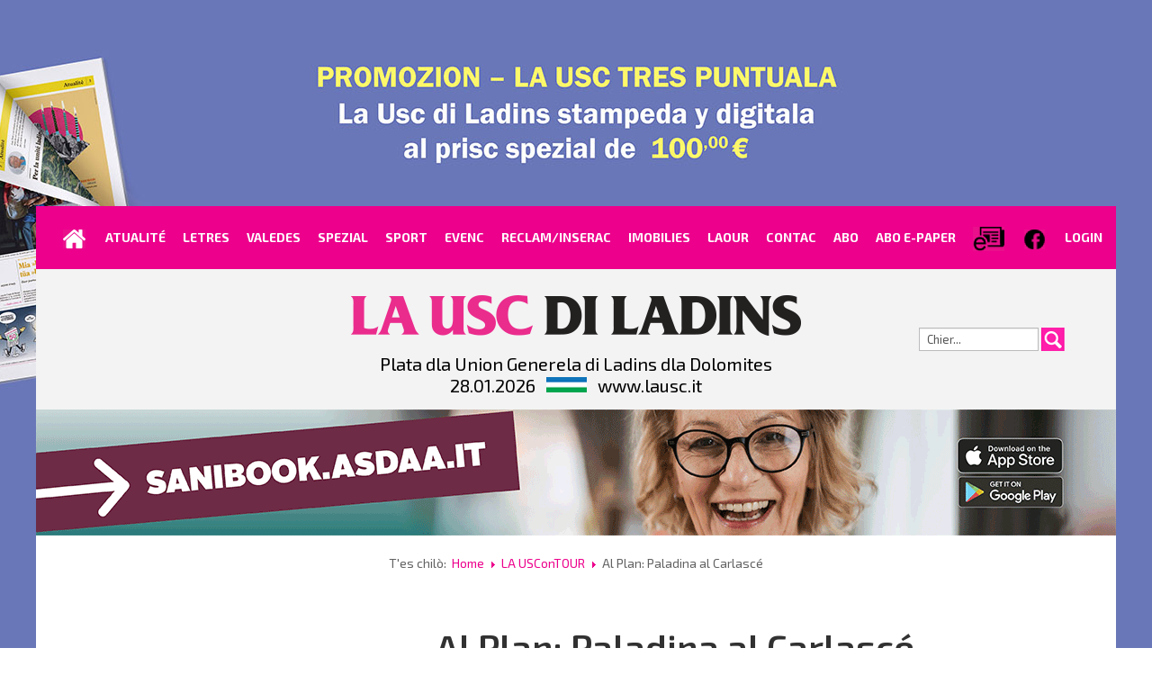

--- FILE ---
content_type: text/html; charset=utf-8
request_url: https://www.lausc.it/la-usc-on-tour/26431-al-plan-paladina-al-carlasce
body_size: 16829
content:
<!DOCTYPE html>
<html prefix="og: http://ogp.me/ns#" xmlns="http://www.w3.org/1999/xhtml" xml:lang="it-it" lang="it-it" dir="ltr">
<head>
	<script type="text/javascript" src="https://tm.qbustech.it/combine/65667fff8f453ce046c6369a21114311-1737136151" defer></script>	<meta name="viewport" content="width=device-width, initial-scale=1.0, user-scalable=no" />
	<meta property="og:image" content="https://www.lausc.it/media/k2/galleries/26431/carlasce0.jpg" />
    <meta property="og:image:width" content="" />
    <meta property="og:image:height" content="" />
	  <base href="https://www.lausc.it/la-usc-on-tour/26431-al-plan-paladina-al-carlasce" />
  <meta http-equiv="content-type" content="text/html; charset=utf-8" />
  <meta name="title" content="Al Plan: Paladina al Carlascé" />
  <meta property="og:url" content="https://www.lausc.it/la-usc-on-tour/26431-al-plan-paladina-al-carlasce" />
  <meta property="og:title" content="Al Plan: Paladina al Carlascé - La Usc di Ladins" />
  <meta property="og:type" content="article" />
  <meta property="og:description" content="Impresciuns fotografiches dla defilada da Carlascé, chësc mertesc ai 13 de forá. Liberté ala fantasia ince chësc ann, por la defilada da Carlascé metü..." />
  <meta name="description" content="Impresciuns fotografiches dla defilada da Carlascé, chësc mertesc ai 13 de forá. Liberté ala fantasia ince chësc ann, por la defilada da Carlascé metü..." />
  <meta name="generator" content="Joomla! - Open Source Content Management" />
  <title>Al Plan: Paladina al Carlascé - La Usc di Ladins - Plata dla Union Generela di Ladins dla Dolomites - 28.01.2026</title>
  <link href="https://www.lausc.it/la-usc-on-tour/26431-al-plan-paladina-al-carlasce" rel="canonical" />
  <link href="/templates/protostar/favicon.ico" rel="shortcut icon" type="image/vnd.microsoft.icon" />
  <link rel="stylesheet" href="/media/system/css/modal.css" type="text/css" />
  <link rel="stylesheet" href="/components/com_k2/css/k2.css" type="text/css" />
  <link rel="stylesheet" href="/media/plg_system_browserupdatewarning/css/BrowserUpdateWarning.css" type="text/css" />
  <link rel="stylesheet" href="/plugins/content/jw_sigpro/jw_sigpro/includes/js/jquery_swipebox/src/css/swipebox.css?v=1.2.9" type="text/css" />
  <link rel="stylesheet" href="/plugins/content/jw_sigpro/jw_sigpro/tmpl/Sleek/css/template.css" type="text/css" media="screen" />
  <link rel="stylesheet" href="/plugins/content/jw_sigpro/jw_sigpro/includes/css/print.css" type="text/css" media="print" />
  <link rel="stylesheet" href="/modules/mod_nice_social_bookmark/css/nsb-opac-inv.css" type="text/css" />
  <link rel="stylesheet" href="/modules/mod_vina_carousel_k2/assets/css/owl.carousel.css" type="text/css" />
  <link rel="stylesheet" href="/modules/mod_vina_carousel_k2/assets/css/owl.theme.css" type="text/css" />
  <link rel="stylesheet" href="/media/mod_responsivemenu/css/theme2.css.php?maxMobileWidth=999&amp;menuBG=%233474a6&amp;textColor=%23ffffff&amp;textColor2=%23247eab" type="text/css" />
  <link rel="stylesheet" href="/media/sourcecoast/css/sc_bootstrap.css" type="text/css" />
  <link rel="stylesheet" href="/media/sourcecoast/css/common.css" type="text/css" />
  <link rel="stylesheet" href="/media/sourcecoast/themes/sclogin/default.css" type="text/css" />
  <style type="text/css">
.nsb_container a.icons{
	padding:px; float:none; display:inline-block;
}#plusone{padding:px !important;}
  </style>
  <script src="/media/system/js/mootools-core.js" type="text/javascript"></script>
  <script src="/media/jui/js/jquery.min.js" type="text/javascript"></script>
  <script src="/media/jui/js/jquery-noconflict.js" type="text/javascript"></script>
  <script src="/media/jui/js/jquery-migrate.min.js" type="text/javascript"></script>
  <script src="/media/system/js/core.js" type="text/javascript"></script>
  <script src="/media/system/js/mootools-more.js" type="text/javascript"></script>
  <script src="/media/system/js/modal.js" type="text/javascript"></script>
  <script src="/components/com_k2/js/k2.js?v2.6.8&amp;sitepath=/" type="text/javascript"></script>
  <script src="/media/plg_system_browserupdatewarning/js/BrowserUpdateWarning.js" type="text/javascript"></script>
  <script src="/plugins/content/jw_sigpro/jw_sigpro/includes/js/jquery_swipebox/src/js/jquery.swipebox.min.js?v=1.2.9" type="text/javascript"></script>
  <script src="/plugins/content/jw_sigpro/jw_sigpro/includes/js/behaviour.js" type="text/javascript"></script>
  <script src="/modules/mod_vina_carousel_k2/assets/js/owl.carousel.js" type="text/javascript"></script>
  <script src="/media/jui/js/bootstrap.min.js" type="text/javascript"></script>
  <script src="/modules/mod_responsivemenu/js/jquery.easing.1.3.js" type="text/javascript" defer="defer"></script>
  <script src="/modules/mod_responsivemenu/js/theme2.js" type="text/javascript" defer="defer"></script>
  <script src="/media/sourcecoast/js/jq-bootstrap-1.8.3.js" type="text/javascript"></script>
  <script type="text/javascript">

		jQuery(function($) {
			SqueezeBox.initialize({});
			SqueezeBox.assign($('a.modal').get(), {
				parse: 'rel'
			});
		});window.addEvent('domready',function(){
Joomla.JText.load();
var plg_system_browserupdatewarning_cookie = Cookie.read('plg_system_browserupdatewarning');
	if(!plg_system_browserupdatewarning_cookie) {
		var plg_system_browserupdatewarning = new BrowserUpdateWarning({
			'opacity': 30,
			'imagesDirectory': '/media/plg_system_browserupdatewarning/images/',
			'allowContinue':true,
			'minVersion_ie':8,
			'minVersion_safari':1,
			'minVersion_firefox':1,
			'minVersion_chrome':1,
			'minVersion_opera':1,
			'downloadOptions':["ie","safari","firefox","chrome","opera"]
		});
		plg_system_browserupdatewarning.check();
	}
});
var plg_system_browserupdatewarning_language = []
var plg_system_browserupdatewarning_cookiepath = '';
		jQuery.noConflict();
		jQuery(function($) {
			$("a.swipebox").swipebox({hideBarsDelay: 0});
		});
	jQuery(document).ready(function(){
	jQuery('.hasTooltip').tooltip({"html": true,"container": "body"});
});if (typeof jfbcJQuery == "undefined") jfbcJQuery = jQuery;
  </script>
  <script type="text/javascript">
    (function() {
      var strings = {"COM_PAYPLANS_JS_TIMEAGO_SUFFIX_AGO":"COM_PAYPLANS_JS_TIMEAGO_SUFFIX_AGO","COM_PAYPLANS_JS_TIMEAGO_SUFFIX_FROM_NOW":"COM_PAYPLANS_JS_TIMEAGO_SUFFIX_FROM_NOW","COM_PAYPLANS_JS_TIMEAGO_SECONDS":"COM_PAYPLANS_JS_TIMEAGO_SECONDS","COM_PAYPLANS_JS_TIMEAGO_MINUTE":"COM_PAYPLANS_JS_TIMEAGO_MINUTE","COM_PAYPLANS_JS_TIMEAGO_MINUTES":"COM_PAYPLANS_JS_TIMEAGO_MINUTES","COM_PAYPLANS_JS_TIMEAGO_HOUR":"COM_PAYPLANS_JS_TIMEAGO_HOUR","COM_PAYPLANS_JS_TIMEAGO_HOURS":"COM_PAYPLANS_JS_TIMEAGO_HOURS","COM_PAYPLANS_JS_TIMEAGO_DAY":"COM_PAYPLANS_JS_TIMEAGO_DAY","COM_PAYPLANS_JS_TIMEAGO_DAYS":"COM_PAYPLANS_JS_TIMEAGO_DAYS","COM_PAYPLANS_JS_TIMEAGO_MONTH":"COM_PAYPLANS_JS_TIMEAGO_MONTH","COM_PAYPLANS_JS_TIMEAGO_MONTHS":"COM_PAYPLANS_JS_TIMEAGO_MONTHS","COM_PAYPLANS_JS_TIMEAGO_YEAR":"COM_PAYPLANS_JS_TIMEAGO_YEAR","COM_PAYPLANS_JS_TIMEAGO_YEARS":"COM_PAYPLANS_JS_TIMEAGO_YEARS","COM_PAYPLANS_APP_FIXEDDATEEXPIRATION_JS_SEPARATOR":"COM_PAYPLANS_APP_FIXEDDATEEXPIRATION_JS_SEPARATOR","COM_PAYPLANS_CONFIG_SYSTEM_USE_MINIFIED_JS_LABEL":"Utilizzare JS minified","COM_PAYPLANS_CONFIG_SYSTEM_USE_MINIFIED_JS_DESC":"Predefinita su SI, imposta su NO, se si desidera eseguire il debug di javascript","COM_PAYPLANS_JS_ARE_YOU_SURE_TO_DELETE":"Sei sicuro di volerlo eliminare?","COM_PAYPLANS_JS_TERMS_CONDITIONS":"Preibel azeta les condiziuns generales.","COM_PAYPLANS_JS_DASHBOARD_REBUILD_START_DIALOG_TITLE":"Inizia Ricalcolo","COM_PAYPLANS_JS_DASHBOARD_REBUILD_CALCULATING_DIALOG_TITLE":"Sto calcolando le statistiche","COM_PAYPLANS_JS_DASHBOARD_REBUILD_COMPLETED_DIALOG_TITLE":"Calcolo completato","COM_PAYPLANS_DASHBOARD_SETUP_CHECK_LIST_PERMANENT_REMOVE":"Rimuovi questo messaggio in maniera definitiva","COM_PAYPLANS_JS_DASHBOARD_SETUP_CHECK_LIST_REMOVE_MSG":"Sei sicuro di voler eliminare questo messaggio?","PLG_SYS_BROWSERUPDATEWARNING_JS_TIMETOUPGRADE":"It&#39;s time to upgrade your browser.","PLG_SYS_BROWSERUPDATEWARNING_JS_UPDATECURRENT":"Click here to update your current browser","PLG_SYS_BROWSERUPDATEWARNING_JS_IE":"Download Internet Explorer","PLG_SYS_BROWSERUPDATEWARNING_JS_SAFARI":"Download Safari","PLG_SYS_BROWSERUPDATEWARNING_JS_FIREFOX":"Download Firefox","PLG_SYS_BROWSERUPDATEWARNING_JS_CHROME":"Download Chrome","PLG_SYS_BROWSERUPDATEWARNING_JS_OPERA":"Download Opera","PLG_SYS_BROWSERUPDATEWARNING_JS_WHYSHOULDI":"Why you should update:","PLG_SYS_BROWSERUPDATEWARNING_JS_WHYFASTER":"Websites load faster","PLG_SYS_BROWSERUPDATEWARNING_JS_WHYSAFER":"Safer Browsing","PLG_SYS_BROWSERUPDATEWARNING_JS_WHYRENDER":"Websites render correctly","PLG_SYS_BROWSERUPDATEWARNING_JS_WHYMORE":"Other great features","PLG_SYS_BROWSERUPDATEWARNING_JS_CONTINUE":"Continue"};
      if (typeof Joomla == 'undefined') {
        Joomla = {};
        Joomla.JText = strings;
      }
      else {
        Joomla.JText.load(strings);
      }
    })();
  </script>

		<link href='https://fonts.googleapis.com/css?family=Exo+2:400,600,700&subset=latin,latin-ext' rel='stylesheet' type='text/css'>
			<!--[if lt IE 9]>
		<script src="/media/jui/js/html5.js"></script>
	<![endif]-->
	<link rel="stylesheet" href="/templates/protostar/css/template.css" type="text/css" />
	<link rel="stylesheet" href="/templates/protostar/css/template2.css?v=2.0.0" type="text/css" />
		
	
		<link rel="stylesheet" href="/templates/protostar/css/temp.css?a=633937694" type="text/css" />
		
	
	<script type="text/javascript">
		jQuery(document).ready(function() {
			// On resize set padding-top of .contentCol1Wrapper (article banner):
			var resizeTimer = null;
			function myResize(){
				// Set padding-top of .contentCol1Wrapper (article banner):
				contentCol1WrapperPaddingTop = jQuery('.itemToolbar2a').height() + parseInt(jQuery('.itemToolbar2a').css('marginTop')) + jQuery('#k2Container .itemHeader').height();
				jQuery('.contentCol1Wrapper').css('padding-top', contentCol1WrapperPaddingTop+'px');
				
				// Set height of table.footerCol1Content to the height of div.footerTable1:
				jQuery('.footerCol1Content').height(0);
				footerTable1Height = jQuery('.footerTable1').height();
				jQuery('.footerCol1Content').height(footerTable1Height);
			}
			// Bind an event handler to the "resize" JavaScript event:
			jQuery(window).resize(function() {
				// Wait a little before calling the function:
				if (resizeTimer) clearTimeout(resizeTimer);
				resizeTimer = setTimeout(myResize, 100);
			});
			myResize();
			
			
			
			
			
			// Set main menu fixed when scrolling down:
			var mainMenuDomElement = jQuery('.body>.container>.navigationMainMenu');
			var containerDomElement = jQuery('.body>.container');
			var mainMenuTopBorder = mainMenuDomElement.offset().top;
			function setFixedMainMenu(){
				var windowScrollTop = jQuery(window).scrollTop();
				
				if (windowScrollTop > mainMenuTopBorder){
					mainMenuDomElement.addClass('fixedMenu');
					containerDomElement.addClass('extraPadding');
				} else {
					mainMenuDomElement.removeClass('fixedMenu');
					containerDomElement.removeClass('extraPadding');
				}
			}
			jQuery(window).scroll(function() {
				setFixedMainMenu();
			});
			setFixedMainMenu();
		});
	</script>
</head>











<body class="site com_k2 view-item no-layout no-task itemid-202">
	
	<!-- Login module invisible but required -->
	<div id="loginmodule"><div class="sourcecoast sclogin-modal-links sclogin"><a href="/e-paper?modalLogin=true" role="button">Login<!--<img alt="login" src="/images/menu_images/login.png">--></a></div><div id="login-modal" class="sourcecoast modal fade" tabindex="-1" role="dialog" aria-labelledby="login-modalLabel" aria-hidden="true" style="display:none"><div class="modal-body">
    <div class="sclogin sourcecoast" id="sclogin-114">
        
				
        <div class="row-fluid">
            
    <div class="sclogin-joomla-login vertical span12">
        <div id="system-message-container">
	</div>

        <form action="/la-usc-on-tour" method="post" id="sclogin-form114">
            <fieldset class="input-block-level userdata">
                <div class="control-group" id="form-sclogin-username">
                    <div class="controls input-block-level">
                        <div class="input-append input-block-level">
                            <input name="username" tabindex="0" id="sclogin-username" class="input-block-level" alt="username" type="text"
                                   placeholder="Nuzadour">
                                                    </div>
                    </div>
                </div>
                <div class="control-group" id="form-sclogin-password">
                    <div class="controls input-block-level">
                        <div class="input-append input-block-level">
                            <input name="password" tabindex="0" id="sclogin-passwd" class="input-block-level" alt="password" type="password"
                                   placeholder="Codesc socret">
                                                    </div>
                    </div>
                </div>
                <div class="control-group" id="form-sclogin-submitcreate">
                    <button type="submit" name="Submit" class="btn btn-primary span12">
						Azes					</button>
                                    </div>
                                        <div class="control-group" id="form-sclogin-remember">
                            <label for="sclogin-remember">
                                <input id="sclogin-remember" type="checkbox" name="remember" class="inputbox"  alt="Remember Me" />
                                Recordete de me                            </label>
                        </div>
                    

                <input type="hidden" name="option" value="com_users"/><input type="hidden" name="task" value="user.login"/><input type="hidden" name="return" value="L2xhLXVzYy1vbi10b3VyLzI2NDMxLWFsLXBsYW4tcGFsYWRpbmEtYWwtY2FybGFzY2U="/><input type="hidden" name="mod_id" value="114"/><input type="hidden" name="e28cf0fbaffea93787ba8634ab481412" value="1" />				<div class="clearfix"></div>
				<ul><li><a href="/component/users/?view=remind">Nuzador desmenti&#233?</a></li><li><a href="/component/users/?view=reset">Codesc socret desmenti&#233?</a></li></ul>				<a href="/e-paper">
					<img title="La Usc di Ladins" src="/media/firstPageImage/firstPageImage.jpg?mt=280126000052" class="firstPageImage" />
				</a>	
            </fieldset>
        </form>
    </div>
        </div>

                <div class="clearfix"></div>
    </div>

</div></div><script type="text/javascript">
            jfbcJQuery(document).ready(function() {
                jfbcJQuery("#login-modal").appendTo("body");
            });
            jfbcJQuery("#login-modal").on("show", function() {
                jfbcJQuery("#login-modal").css({"margin-left": function() {return -(jfbcJQuery("#login-modal").width() / 2)}});
                // i-pixel
                // If modal login was opened at least once, then set this variable (used in template index.php):
                window.laUscModalLoginShown = true;
                // / i-pixel
            });
            </script></div>
	<!-- Login module invisible but required -->
	
	<!-- Body -->
	<div class="body">
	
		<div id="bannersBackground">
					<div class="moduletable">
					<div class="flexbannergroup" >
	<div class="flexbanneritem" >
		
<div class="advert">
	<a href="/component/flexbanners/?task=click&amp;id=81" target="_blank" >
		<img src="https://www.lausc.it/images/banners/usc_head_promozion_2024.jpg" alt="" title="" width="100" height="100"  />
		</a>
</div>
	</div>
</div>
		</div>
	
		</div>
	
		<div class="container">
			<!-- Header -->
							<div class="navigation navigationMainMenu">
						<a class="toggleMenu " href="#"><span>Menu</span></a>
	<ul id="responsiveMenu98" class="responsiveMenuTheme2  " data-maxmobilewidth = "999">
	<li id="item-101" class="first"><a href="/" ><span class="linker"><img src="/images/menu_images/home.png" alt="Home" /><span class="image-title">Home</span> </span></a></li><li id="item-144"><a href="/atualite" ><span class="linker">Atualité</span></a></li><li id="item-217"><a href="/letres" ><span class="linker">Letres</span></a></li><li id="item-207" class="deeper parent"><span class="navHeader"><span class="linker">Valedes</span><span class="opener">&gt;open</span></span><ul><li id="item-102"><a href="/valedes-ladines/val-badia" ><span class="linker">Val Badia</span></a></li><li id="item-134"><a href="/valedes-ladines/gherdeina" ><span class="linker">Gherdeina</span></a></li><li id="item-145"><a href="/valedes-ladines/fascia" ><span class="linker">Fascia</span></a></li><li id="item-148"><a href="/valedes-ladines/fodom" ><span class="linker">Fodom</span></a></li><li id="item-149"><a href="/valedes-ladines/anpezo" ><span class="linker">Anpezo</span></a></li></ul></li><li id="item-151"><a href="/spezial" ><span class="linker">Spezial</span></a></li><li id="item-150"><a href="/sport" ><span class="linker">Sport</span></a></li><li id="item-152"><a href="/manifestazions-y-evenc" ><span class="linker">Evenc</span></a></li><li id="item-166"><a href="/reclam" ><span class="linker">Reclam/Inserac</span></a></li><li id="item-208"><a href="/inserac-de-laour-y-imobilies" ><span class='linker'>Imobilies</span></a></li><li id="item-201"><a href="/inserac-de-laour-y-imobilies" ><span class="linker">Laour</span></a></li><li id="item-159"><a href="/contac" ><span class="linker">Contac</span></a></li><li id="item-167"><a href="/abonament" ><span class="linker">Abo</span></a></li><li id="item-183"><a href="/abonament-e-paper-la-usc-di-ladins" ><span class="linker">Abo e-paper</span></a></li><li id="item-156"><a href="/e-paper" ><span class="linker"><img src="/images/menu_images/ePaper.png" alt="e-Paper" /><span class="image-title">e-Paper</span> </span></a></li><li id="item-198"><a href="https://www.facebook.com/pages/La-Usc-Online/65828268522" target="_blank" ><span class="linker"><img src="/images/menu_images/facebook.png" alt="Facebook" /><span class="image-title">Facebook</span> </span></a></li><li id="item-191"><span class="separator "><span class="linker"><!-- START: Modules Anywhere --><div class="sourcecoast sclogin-modal-links sclogin"><a href="/e-paper?modalLogin=true" role="button">Login<!--<img alt="login" src="/images/menu_images/login.png">--></a></div><div id="login-modal" class="sourcecoast modal fade" tabindex="-1" role="dialog" aria-labelledby="login-modalLabel" aria-hidden="true" style="display:none"><div class="modal-body">
    <div class="sclogin sourcecoast" id="sclogin-114">
        
				
        <div class="row-fluid">
            
    <div class="sclogin-joomla-login vertical span12">
        <jdoc:include type="message" />
        <form action="/la-usc-on-tour" method="post" id="sclogin-form114">
            <fieldset class="input-block-level userdata">
                <div class="control-group" id="form-sclogin-username">
                    <div class="controls input-block-level">
                        <div class="input-append input-block-level">
                            <input name="username" tabindex="0" id="sclogin-username" class="input-block-level" alt="username" type="text"
                                   placeholder="Nuzadour">
                                                    </div>
                    </div>
                </div>
                <div class="control-group" id="form-sclogin-password">
                    <div class="controls input-block-level">
                        <div class="input-append input-block-level">
                            <input name="password" tabindex="0" id="sclogin-passwd" class="input-block-level" alt="password" type="password"
                                   placeholder="Codesc socret">
                                                    </div>
                    </div>
                </div>
                <div class="control-group" id="form-sclogin-submitcreate">
                    <button type="submit" name="Submit" class="btn btn-primary span12">
						Azes					</button>
                                    </div>
                                        <div class="control-group" id="form-sclogin-remember">
                            <label for="sclogin-remember">
                                <input id="sclogin-remember" type="checkbox" name="remember" class="inputbox"  alt="Remember Me" />
                                Recordete de me                            </label>
                        </div>
                    

                <input type="hidden" name="option" value="com_users"/><input type="hidden" name="task" value="user.login"/><input type="hidden" name="return" value="L2xhLXVzYy1vbi10b3VyLzI2NDMxLWFsLXBsYW4tcGFsYWRpbmEtYWwtY2FybGFzY2U="/><input type="hidden" name="mod_id" value="114"/><input type="hidden" name="e28cf0fbaffea93787ba8634ab481412" value="1" />				<div class="clearfix"></div>
				<ul><li><a href="/component/users/?view=remind">Nuzador desmenti&#233?</a></li><li><a href="/component/users/?view=reset">Codesc socret desmenti&#233?</a></li></ul>				<a href="/e-paper">
					<img title="La Usc di Ladins" src="/media/firstPageImage/firstPageImage.jpg?mt=280126000052" class="firstPageImage" />
				</a>	
            </fieldset>
        </form>
    </div>
        </div>

                <div class="clearfix"></div>
    </div>

</div></div><script type="text/javascript">
            jfbcJQuery(document).ready(function() {
                jfbcJQuery("#login-modal").appendTo("body");
            });
            jfbcJQuery("#login-modal").on("show", function() {
                jfbcJQuery("#login-modal").css({"margin-left": function() {return -(jfbcJQuery("#login-modal").width() / 2)}});
                // i-pixel
                // If modal login was opened at least once, then set this variable (used in template index.php):
                window.laUscModalLoginShown = true;
                // / i-pixel
            });
            </script><!-- END: Modules Anywhere --></span></span>
</li></ul>
	
				</div>
						<div id="mainHeader">
				<table id="mainHeaderTable">
				  <tr>
					<td id="mainHeader1">
						
                        
                    
                    
                        						<a href="javascript:void(0);" style="border: none; margin: 0; display: block; text-decoration: none;"><div id="mymeteoContainer"></div></a>
                        <style>
                            #responsiveMenu98 #item-199{visibility: hidden;}
                        </style>
                        
                        
                                                
                        
                        
                        
                        
											</td>
					<td id="mainHeader2">
						<div id="mainHeader2a">
						<a href="/">
							<img id="mainLogo" title="La Usc di Ladins" alt="La Usc di Ladins" src="/templates/protostar/images/la-usc-di-ladins.png">
						</a>
						<h1 id="mainHeaderTitle">La Usc di Ladins</h1>
						<h3 id="mainHeaderSubtitle">Plata dla Union Generela di Ladins dla Dolomites<br />28.01.2026&nbsp;&nbsp;&nbsp;<img id="bandiraLadina" title="La Usc di Ladins" alt="La Usc di Ladins" src="/templates/protostar/images/bandira-ladina.png">&nbsp;&nbsp;&nbsp;<a href="/">www.lausc.it</a></h3>
					</div>
					</td>
					<td id="mainHeader3">
												<div id="search">
							<div class="search">
	<form action="/la-usc-on-tour" method="post" class="form-inline">
		<label for="mod-search-searchword" class="element-invisible">Cerca...</label> <input name="searchword" id="mod-search-searchword" maxlength="20"  class="inputbox search-query" type="text" size="10" value="Chier..."  onblur="if (this.value=='') this.value='Chier...';" onfocus="if (this.value=='Chier...') this.value='';" /> <input type="image" value="Vai" class="button" src="/templates/protostar/images/searchButton.gif" onclick="this.form.searchword.focus();"/>		<input type="hidden" name="task" value="search" />
		<input type="hidden" name="option" value="com_search" />
		<input type="hidden" name="Itemid" value="202" />
	</form>
</div>

						</div>
					</td>
				  </tr>
				</table> 
			</div>
			
			
						
			
							<div id="bannersHeader">
							<div class="moduletable">
					<div class="flexbannergroup" >
	<div class="flexbanneritem" >
		
<div class="advert">
	<a rel="nofollow" href="/component/flexbanners/?task=click&amp;id=114" target="_blank" >
		<img src="https://www.lausc.it/images/banners/Sanibook_banner_1200x140px_2026.gif" alt="" title="" width="100" height="100"  />
		</a>
</div>
	</div>
</div>
		</div>
	
				</div>
						
			
			<!-- <div class="row-fluid"> -->
			<div id="content" role="main" class="">
				<!-- Begin Content -->
				<!-- <div id="system-message-container">
	</div>
 -->
						<div class="moduletable">
					
<ul class="breadcrumb">
	<li class="active">T&#39;es chil&#242;: &#160;</li><li><a href="/" class="pathway">Home</a><span class="divider"><img src="/media/system/images/arrow.png" alt="" /></span></li><li><a href="/la-usc-on-tour" class="pathway">LA USConTOUR</a><span class="divider"><img src="/media/system/images/arrow.png" alt="" /></span></li><li class="active"><span>Al Plan: Paladina al Carlascé</span></li></ul>
		</div>
	
													<div class="contentTable">
						<div class="contentRow">
							<div class="contentCol1m"></div>
							<div class="contentCol1">
								<div class="contentCol1Wrapper">
									<div class="contentCol1Content">
												<div class="moduletable">
					<div class="flexbannergroup" >
	<div class="flexbanneritem" >
		
<div class="advert">
	<a rel="nofollow" href="/component/flexbanners/?task=click&amp;id=118" target="_blank" >
		<img src="https://www.lausc.it/images/banners/Hella_Webbanner_2023.png" alt="Hella" title="Hella" width="100" height="100"  />
		</a>
</div>
	</div>
</div>
<div class="flexbannergroup" >
	<div class="flexbanneritem" >
		
<div class="advert">
	<a rel="nofollow" href="/component/flexbanners/?task=click&amp;id=152" target="_blank" >
		<img src="https://www.lausc.it/images/banners/Heinze_banner_02.png" alt="Sanitär Heinze" title="Sanitär Heinze" width="100" height="100"  />
		</a>
</div>
	</div>
</div>
		</div>
	
									</div>
								</div>
							</div>
							
							<div class="contentCol2m"></div>
							<div class="contentCol2">
								


<!-- Start K2 Item Layout -->
<span id="startOfPageId26431"></span>

<div id="k2Container" class="itemView itemIsFeatured">

	<!-- Plugins: BeforeDisplay -->
	
	<!-- K2 Plugins: K2BeforeDisplay -->
	
	<div class="itemHeader">

		
	  	  <!-- Item title -->
	  <h2 class="itemTitle">
			
	  	Al Plan: Paladina al Carlascé
	  	
	  </h2>
	  
  </div>
  
  
  <div class="titleUnderline1"></div>
  <div class="titleUnderline2"></div>
  
  

  <!-- Plugins: AfterDisplayTitle -->
  
  <!-- K2 Plugins: K2AfterDisplayTitle -->
    

	
	
	
	
	<div class="itemToolbar2">
		<div class="itemToolbar2a">
			

<h3>Data</h3><div class=''>13 de faur&#233 2024</div>

<!-- Anchor link to item image gallery below - if it exists -->
	<h3><a class="itemImageGalleryLink k2Anchor" href="/la-usc-on-tour/26431-al-plan-paladina-al-carlasce#itemImageGalleryAnchor">Galaria retrac</a></h3>


<h3>Grandeza scritura</h3>
<a href="#" id="fontDecrease">
	<img src="/components/com_k2/images/system/blank.gif" alt="riduci dimensione font" />
</a>
<a href="#" id="fontIncrease">
	<img src="/components/com_k2/images/system/blank.gif" alt="aumenta la dimensione del font" />
</a><h3>Social</h3><div class="nsb_container"><a id="l1" class="icons" target="_blank" href="http://www.facebook.com/sharer.php?u=https://www.lausc.it/la-usc-on-tour/26431-al-plan-paladina-al-carlasce&amp;title=Al+Plan%3A+Paladina+al+Carlasc%C3%A9+-+La+Usc+di+Ladins"><img title="Facebook" src="/modules/mod_nice_social_bookmark/icons/facebook_aqu_32.png" alt="Facebook" /></a><a id="l3" class="icons" target="_blank" href="http://twitter.com/home?status=https://www.lausc.it/la-usc-on-tour/26431-al-plan-paladina-al-carlasce&amp;title=Al+Plan%3A+Paladina+al+Carlasc%C3%A9+-+La+Usc+di+Ladins"><img title="Twitter" src="/modules/mod_nice_social_bookmark/icons/twitter_aqu_32.png" alt="Twitter" /></a><a id="l7" class="icons" target="_blank" href="http://www.google.com/bookmarks/mark?op=edit&amp;bkmk=https://www.lausc.it/la-usc-on-tour/26431-al-plan-paladina-al-carlasce&amp;title=Al+Plan%3A+Paladina+al+Carlasc%C3%A9+-+La+Usc+di+Ladins"><img title="Google Bookmarks" src="/modules/mod_nice_social_bookmark/icons/google_aqu_32.png" alt="Google Bookmarks" /></a></div><div style="clear:both;"></div>		</div>
	</div>
	<div class="titleUnderlineMargin"></div>
	
	
	
	
  <div class="itemBody">

	  <!-- Plugins: BeforeDisplayContent -->
	  
	  <!-- K2 Plugins: K2BeforeDisplayContent -->
	  
	  
	  		  			  <!-- Item introtext -->
			  <div class="itemIntroText">
				<strong>Impresciuns fotografiches dla defilada da Carlascé, chësc mertesc ai 13 de forá.</strong>			  </div>
		  		  			  <!-- Item fulltext -->
			  <div class="itemFullText">
				Liberté ala fantasia ince chësc ann, por la defilada da Carlascé metüda a jí a Al Plan de Mareo, sot la bachëta dla Cooperativa Turistica. Tröpa jënt dl paisc y dai paisc vijins s’á mascheré sö y ti á dé vita a na defilada demorvëia.<br /><br /><strong><em>Chiló n valgönes impresciuns fotografiches. Fotos: Pablo Palfrader</em></strong>								
			  </div>
		  	  
		<div class="clr"></div>		
		
	  
		
	  <!-- Plugins: AfterDisplayContent -->
	  
	  <!-- K2 Plugins: K2AfterDisplayContent -->
	  
	  <div class="clr"></div>
  </div>

	
  
  
  
	
  
	<div class="clr"></div>

    <!-- Item image gallery -->
  <a name="itemImageGalleryAnchor" id="itemImageGalleryAnchor"></a>
  <div class="itemImageGallery">
	  <h3>Galaria retrac</h3>
	  

<!-- JoomlaWorks "Simple Image Gallery Pro" Plugin (v3.0.7) starts here -->

<ul id="sigProId95be3079e3" class="sigProContainer sigProSleek">
		<li class="sigProThumb sigProThumb0">
		<span class="sigProLinkOuterWrapper">
			<span class="sigProLinkWrapper">
				<a href="/media/k2/galleries/26431/carlasce0.jpg" class="sigProLink swipebox" style="width:400px;height:400px;" rel="swipebox[gallery95be3079e3]" title="&copy; Pablo Palfrader/La Usc di Ladins
" data-fresco-caption="&copy; Pablo Palfrader/La Usc di Ladins
" target="_blank">
															<!-- width and height of the following image come from the SigPro Backend Settings -->
					<img class="sigProImg" src="/plugins/content/jw_sigpro/jw_sigpro/includes/images/transparent.gif" alt="&copy; Pablo Palfrader/La Usc di Ladins
" title="&copy; Pablo Palfrader/La Usc di Ladins
" style="width:400px;height:400px;background-image:url('/media/k2/galleries/26431/thumbs/carlasce0.jpg');background-size: auto 130%" />
					<img class="sigProImgForText" src="/media/k2/galleries/26431/thumbs/carlasce0.jpg" alt="&copy; Pablo Palfrader/La Usc di Ladins
" title="&copy; Pablo Palfrader/La Usc di Ladins
" />
																						<span class="sigProCaption">&copy; Pablo Palfrader/La Usc di Ladins
</span>
									</a>
			</span>
		</span>
	</li>
		<li class="sigProThumb sigProThumb1">
		<span class="sigProLinkOuterWrapper">
			<span class="sigProLinkWrapper">
				<a href="/media/k2/galleries/26431/carlasce2.jpg" class="sigProLink swipebox" style="width:400px;height:400px;" rel="swipebox[gallery95be3079e3]" title="&copy; Pablo Palfrader/La Usc di Ladins
" data-fresco-caption="&copy; Pablo Palfrader/La Usc di Ladins
" target="_blank">
															<!-- width and height of the following image come from the SigPro Backend Settings -->
					<img class="sigProImg" src="/plugins/content/jw_sigpro/jw_sigpro/includes/images/transparent.gif" alt="&copy; Pablo Palfrader/La Usc di Ladins
" title="&copy; Pablo Palfrader/La Usc di Ladins
" style="width:400px;height:400px;background-image:url('/media/k2/galleries/26431/thumbs/carlasce2.jpg');background-size: auto 130%" />
					<img class="sigProImgForText" src="/media/k2/galleries/26431/thumbs/carlasce2.jpg" alt="&copy; Pablo Palfrader/La Usc di Ladins
" title="&copy; Pablo Palfrader/La Usc di Ladins
" />
																						<span class="sigProCaption">&copy; Pablo Palfrader/La Usc di Ladins
</span>
									</a>
			</span>
		</span>
	</li>
		<li class="sigProThumb sigProThumb2">
		<span class="sigProLinkOuterWrapper">
			<span class="sigProLinkWrapper">
				<a href="/media/k2/galleries/26431/carlasce3.jpg" class="sigProLink swipebox" style="width:400px;height:400px;" rel="swipebox[gallery95be3079e3]" title="&copy; Pablo Palfrader/La Usc di Ladins
" data-fresco-caption="&copy; Pablo Palfrader/La Usc di Ladins
" target="_blank">
															<!-- width and height of the following image come from the SigPro Backend Settings -->
					<img class="sigProImg" src="/plugins/content/jw_sigpro/jw_sigpro/includes/images/transparent.gif" alt="&copy; Pablo Palfrader/La Usc di Ladins
" title="&copy; Pablo Palfrader/La Usc di Ladins
" style="width:400px;height:400px;background-image:url('/media/k2/galleries/26431/thumbs/carlasce3.jpg');background-size: auto 130%" />
					<img class="sigProImgForText" src="/media/k2/galleries/26431/thumbs/carlasce3.jpg" alt="&copy; Pablo Palfrader/La Usc di Ladins
" title="&copy; Pablo Palfrader/La Usc di Ladins
" />
																						<span class="sigProCaption">&copy; Pablo Palfrader/La Usc di Ladins
</span>
									</a>
			</span>
		</span>
	</li>
		<li class="sigProThumb sigProThumb3">
		<span class="sigProLinkOuterWrapper">
			<span class="sigProLinkWrapper">
				<a href="/media/k2/galleries/26431/carlasce4.jpg" class="sigProLink swipebox" style="width:400px;height:400px;" rel="swipebox[gallery95be3079e3]" title="&copy; Pablo Palfrader/La Usc di Ladins
" data-fresco-caption="&copy; Pablo Palfrader/La Usc di Ladins
" target="_blank">
															<!-- width and height of the following image come from the SigPro Backend Settings -->
					<img class="sigProImg" src="/plugins/content/jw_sigpro/jw_sigpro/includes/images/transparent.gif" alt="&copy; Pablo Palfrader/La Usc di Ladins
" title="&copy; Pablo Palfrader/La Usc di Ladins
" style="width:400px;height:400px;background-image:url('/media/k2/galleries/26431/thumbs/carlasce4.jpg');background-size: auto 130%" />
					<img class="sigProImgForText" src="/media/k2/galleries/26431/thumbs/carlasce4.jpg" alt="&copy; Pablo Palfrader/La Usc di Ladins
" title="&copy; Pablo Palfrader/La Usc di Ladins
" />
																						<span class="sigProCaption">&copy; Pablo Palfrader/La Usc di Ladins
</span>
									</a>
			</span>
		</span>
	</li>
		<li class="sigProThumb sigProThumb4">
		<span class="sigProLinkOuterWrapper">
			<span class="sigProLinkWrapper">
				<a href="/media/k2/galleries/26431/carlasce5.jpg" class="sigProLink swipebox" style="width:400px;height:400px;" rel="swipebox[gallery95be3079e3]" title="&copy; Pablo Palfrader/La Usc di Ladins
" data-fresco-caption="&copy; Pablo Palfrader/La Usc di Ladins
" target="_blank">
															<!-- width and height of the following image come from the SigPro Backend Settings -->
					<img class="sigProImg" src="/plugins/content/jw_sigpro/jw_sigpro/includes/images/transparent.gif" alt="&copy; Pablo Palfrader/La Usc di Ladins
" title="&copy; Pablo Palfrader/La Usc di Ladins
" style="width:400px;height:400px;background-image:url('/media/k2/galleries/26431/thumbs/carlasce5.jpg');background-size: auto 130%" />
					<img class="sigProImgForText" src="/media/k2/galleries/26431/thumbs/carlasce5.jpg" alt="&copy; Pablo Palfrader/La Usc di Ladins
" title="&copy; Pablo Palfrader/La Usc di Ladins
" />
																						<span class="sigProCaption">&copy; Pablo Palfrader/La Usc di Ladins
</span>
									</a>
			</span>
		</span>
	</li>
		<li class="sigProThumb sigProThumb5">
		<span class="sigProLinkOuterWrapper">
			<span class="sigProLinkWrapper">
				<a href="/media/k2/galleries/26431/carlasce6.jpg" class="sigProLink swipebox" style="width:400px;height:400px;" rel="swipebox[gallery95be3079e3]" title="&copy; Pablo Palfrader/La Usc di Ladins
" data-fresco-caption="&copy; Pablo Palfrader/La Usc di Ladins
" target="_blank">
															<!-- width and height of the following image come from the SigPro Backend Settings -->
					<img class="sigProImg" src="/plugins/content/jw_sigpro/jw_sigpro/includes/images/transparent.gif" alt="&copy; Pablo Palfrader/La Usc di Ladins
" title="&copy; Pablo Palfrader/La Usc di Ladins
" style="width:400px;height:400px;background-image:url('/media/k2/galleries/26431/thumbs/carlasce6.jpg');background-size: auto 130%" />
					<img class="sigProImgForText" src="/media/k2/galleries/26431/thumbs/carlasce6.jpg" alt="&copy; Pablo Palfrader/La Usc di Ladins
" title="&copy; Pablo Palfrader/La Usc di Ladins
" />
																						<span class="sigProCaption">&copy; Pablo Palfrader/La Usc di Ladins
</span>
									</a>
			</span>
		</span>
	</li>
		<li class="sigProThumb sigProThumb6">
		<span class="sigProLinkOuterWrapper">
			<span class="sigProLinkWrapper">
				<a href="/media/k2/galleries/26431/carlasce7.jpg" class="sigProLink swipebox" style="width:400px;height:400px;" rel="swipebox[gallery95be3079e3]" title="&copy; Pablo Palfrader/La Usc di Ladins
" data-fresco-caption="&copy; Pablo Palfrader/La Usc di Ladins
" target="_blank">
															<!-- width and height of the following image come from the SigPro Backend Settings -->
					<img class="sigProImg" src="/plugins/content/jw_sigpro/jw_sigpro/includes/images/transparent.gif" alt="&copy; Pablo Palfrader/La Usc di Ladins
" title="&copy; Pablo Palfrader/La Usc di Ladins
" style="width:400px;height:400px;background-image:url('/media/k2/galleries/26431/thumbs/carlasce7.jpg');background-size: auto 130%" />
					<img class="sigProImgForText" src="/media/k2/galleries/26431/thumbs/carlasce7.jpg" alt="&copy; Pablo Palfrader/La Usc di Ladins
" title="&copy; Pablo Palfrader/La Usc di Ladins
" />
																						<span class="sigProCaption">&copy; Pablo Palfrader/La Usc di Ladins
</span>
									</a>
			</span>
		</span>
	</li>
		<li class="sigProThumb sigProThumb7">
		<span class="sigProLinkOuterWrapper">
			<span class="sigProLinkWrapper">
				<a href="/media/k2/galleries/26431/carlasce8.jpg" class="sigProLink swipebox" style="width:400px;height:400px;" rel="swipebox[gallery95be3079e3]" title="&copy; Pablo Palfrader/La Usc di Ladins
" data-fresco-caption="&copy; Pablo Palfrader/La Usc di Ladins
" target="_blank">
															<!-- width and height of the following image come from the SigPro Backend Settings -->
					<img class="sigProImg" src="/plugins/content/jw_sigpro/jw_sigpro/includes/images/transparent.gif" alt="&copy; Pablo Palfrader/La Usc di Ladins
" title="&copy; Pablo Palfrader/La Usc di Ladins
" style="width:400px;height:400px;background-image:url('/media/k2/galleries/26431/thumbs/carlasce8.jpg');background-size: auto 130%" />
					<img class="sigProImgForText" src="/media/k2/galleries/26431/thumbs/carlasce8.jpg" alt="&copy; Pablo Palfrader/La Usc di Ladins
" title="&copy; Pablo Palfrader/La Usc di Ladins
" />
																						<span class="sigProCaption">&copy; Pablo Palfrader/La Usc di Ladins
</span>
									</a>
			</span>
		</span>
	</li>
		<li class="sigProThumb sigProThumb8">
		<span class="sigProLinkOuterWrapper">
			<span class="sigProLinkWrapper">
				<a href="/media/k2/galleries/26431/carlasce9.jpg" class="sigProLink swipebox" style="width:400px;height:400px;" rel="swipebox[gallery95be3079e3]" title="&copy; Pablo Palfrader/La Usc di Ladins
" data-fresco-caption="&copy; Pablo Palfrader/La Usc di Ladins
" target="_blank">
															<!-- width and height of the following image come from the SigPro Backend Settings -->
					<img class="sigProImg" src="/plugins/content/jw_sigpro/jw_sigpro/includes/images/transparent.gif" alt="&copy; Pablo Palfrader/La Usc di Ladins
" title="&copy; Pablo Palfrader/La Usc di Ladins
" style="width:400px;height:400px;background-image:url('/media/k2/galleries/26431/thumbs/carlasce9.jpg');background-size: auto 130%" />
					<img class="sigProImgForText" src="/media/k2/galleries/26431/thumbs/carlasce9.jpg" alt="&copy; Pablo Palfrader/La Usc di Ladins
" title="&copy; Pablo Palfrader/La Usc di Ladins
" />
																						<span class="sigProCaption">&copy; Pablo Palfrader/La Usc di Ladins
</span>
									</a>
			</span>
		</span>
	</li>
		<li class="sigProThumb sigProThumb9">
		<span class="sigProLinkOuterWrapper">
			<span class="sigProLinkWrapper">
				<a href="/media/k2/galleries/26431/carlasce10.jpg" class="sigProLink swipebox" style="width:400px;height:400px;" rel="swipebox[gallery95be3079e3]" title="&copy; Pablo Palfrader/La Usc di Ladins
" data-fresco-caption="&copy; Pablo Palfrader/La Usc di Ladins
" target="_blank">
															<!-- width and height of the following image come from the SigPro Backend Settings -->
					<img class="sigProImg" src="/plugins/content/jw_sigpro/jw_sigpro/includes/images/transparent.gif" alt="&copy; Pablo Palfrader/La Usc di Ladins
" title="&copy; Pablo Palfrader/La Usc di Ladins
" style="width:400px;height:400px;background-image:url('/media/k2/galleries/26431/thumbs/carlasce10.jpg');background-size: 130% auto" />
					<img class="sigProImgForText" src="/media/k2/galleries/26431/thumbs/carlasce10.jpg" alt="&copy; Pablo Palfrader/La Usc di Ladins
" title="&copy; Pablo Palfrader/La Usc di Ladins
" />
																						<span class="sigProCaption">&copy; Pablo Palfrader/La Usc di Ladins
</span>
									</a>
			</span>
		</span>
	</li>
		<li class="sigProThumb sigProThumb10">
		<span class="sigProLinkOuterWrapper">
			<span class="sigProLinkWrapper">
				<a href="/media/k2/galleries/26431/carlasce11.jpg" class="sigProLink swipebox" style="width:400px;height:400px;" rel="swipebox[gallery95be3079e3]" title="&copy; Pablo Palfrader/La Usc di Ladins
" data-fresco-caption="&copy; Pablo Palfrader/La Usc di Ladins
" target="_blank">
															<!-- width and height of the following image come from the SigPro Backend Settings -->
					<img class="sigProImg" src="/plugins/content/jw_sigpro/jw_sigpro/includes/images/transparent.gif" alt="&copy; Pablo Palfrader/La Usc di Ladins
" title="&copy; Pablo Palfrader/La Usc di Ladins
" style="width:400px;height:400px;background-image:url('/media/k2/galleries/26431/thumbs/carlasce11.jpg');background-size: auto 130%" />
					<img class="sigProImgForText" src="/media/k2/galleries/26431/thumbs/carlasce11.jpg" alt="&copy; Pablo Palfrader/La Usc di Ladins
" title="&copy; Pablo Palfrader/La Usc di Ladins
" />
																						<span class="sigProCaption">&copy; Pablo Palfrader/La Usc di Ladins
</span>
									</a>
			</span>
		</span>
	</li>
		<li class="sigProThumb sigProThumb11">
		<span class="sigProLinkOuterWrapper">
			<span class="sigProLinkWrapper">
				<a href="/media/k2/galleries/26431/carlasce12.jpg" class="sigProLink swipebox" style="width:400px;height:400px;" rel="swipebox[gallery95be3079e3]" title="&copy; Pablo Palfrader/La Usc di Ladins
" data-fresco-caption="&copy; Pablo Palfrader/La Usc di Ladins
" target="_blank">
															<!-- width and height of the following image come from the SigPro Backend Settings -->
					<img class="sigProImg" src="/plugins/content/jw_sigpro/jw_sigpro/includes/images/transparent.gif" alt="&copy; Pablo Palfrader/La Usc di Ladins
" title="&copy; Pablo Palfrader/La Usc di Ladins
" style="width:400px;height:400px;background-image:url('/media/k2/galleries/26431/thumbs/carlasce12.jpg');background-size: auto 130%" />
					<img class="sigProImgForText" src="/media/k2/galleries/26431/thumbs/carlasce12.jpg" alt="&copy; Pablo Palfrader/La Usc di Ladins
" title="&copy; Pablo Palfrader/La Usc di Ladins
" />
																						<span class="sigProCaption">&copy; Pablo Palfrader/La Usc di Ladins
</span>
									</a>
			</span>
		</span>
	</li>
		<li class="sigProThumb sigProThumb12">
		<span class="sigProLinkOuterWrapper">
			<span class="sigProLinkWrapper">
				<a href="/media/k2/galleries/26431/carlasce13.jpg" class="sigProLink swipebox" style="width:400px;height:400px;" rel="swipebox[gallery95be3079e3]" title="&copy; Pablo Palfrader/La Usc di Ladins
" data-fresco-caption="&copy; Pablo Palfrader/La Usc di Ladins
" target="_blank">
															<!-- width and height of the following image come from the SigPro Backend Settings -->
					<img class="sigProImg" src="/plugins/content/jw_sigpro/jw_sigpro/includes/images/transparent.gif" alt="&copy; Pablo Palfrader/La Usc di Ladins
" title="&copy; Pablo Palfrader/La Usc di Ladins
" style="width:400px;height:400px;background-image:url('/media/k2/galleries/26431/thumbs/carlasce13.jpg');background-size: 130% auto" />
					<img class="sigProImgForText" src="/media/k2/galleries/26431/thumbs/carlasce13.jpg" alt="&copy; Pablo Palfrader/La Usc di Ladins
" title="&copy; Pablo Palfrader/La Usc di Ladins
" />
																						<span class="sigProCaption">&copy; Pablo Palfrader/La Usc di Ladins
</span>
									</a>
			</span>
		</span>
	</li>
		<li class="sigProThumb sigProThumb13">
		<span class="sigProLinkOuterWrapper">
			<span class="sigProLinkWrapper">
				<a href="/media/k2/galleries/26431/carlasce14.jpg" class="sigProLink swipebox" style="width:400px;height:400px;" rel="swipebox[gallery95be3079e3]" title="&copy; Pablo Palfrader/La Usc di Ladins
" data-fresco-caption="&copy; Pablo Palfrader/La Usc di Ladins
" target="_blank">
															<!-- width and height of the following image come from the SigPro Backend Settings -->
					<img class="sigProImg" src="/plugins/content/jw_sigpro/jw_sigpro/includes/images/transparent.gif" alt="&copy; Pablo Palfrader/La Usc di Ladins
" title="&copy; Pablo Palfrader/La Usc di Ladins
" style="width:400px;height:400px;background-image:url('/media/k2/galleries/26431/thumbs/carlasce14.jpg');background-size: auto 130%" />
					<img class="sigProImgForText" src="/media/k2/galleries/26431/thumbs/carlasce14.jpg" alt="&copy; Pablo Palfrader/La Usc di Ladins
" title="&copy; Pablo Palfrader/La Usc di Ladins
" />
																						<span class="sigProCaption">&copy; Pablo Palfrader/La Usc di Ladins
</span>
									</a>
			</span>
		</span>
	</li>
		<li class="sigProThumb sigProThumb14">
		<span class="sigProLinkOuterWrapper">
			<span class="sigProLinkWrapper">
				<a href="/media/k2/galleries/26431/carlasce15.jpg" class="sigProLink swipebox" style="width:400px;height:400px;" rel="swipebox[gallery95be3079e3]" title="&copy; Pablo Palfrader/La Usc di Ladins
" data-fresco-caption="&copy; Pablo Palfrader/La Usc di Ladins
" target="_blank">
															<!-- width and height of the following image come from the SigPro Backend Settings -->
					<img class="sigProImg" src="/plugins/content/jw_sigpro/jw_sigpro/includes/images/transparent.gif" alt="&copy; Pablo Palfrader/La Usc di Ladins
" title="&copy; Pablo Palfrader/La Usc di Ladins
" style="width:400px;height:400px;background-image:url('/media/k2/galleries/26431/thumbs/carlasce15.jpg');background-size: auto 130%" />
					<img class="sigProImgForText" src="/media/k2/galleries/26431/thumbs/carlasce15.jpg" alt="&copy; Pablo Palfrader/La Usc di Ladins
" title="&copy; Pablo Palfrader/La Usc di Ladins
" />
																						<span class="sigProCaption">&copy; Pablo Palfrader/La Usc di Ladins
</span>
									</a>
			</span>
		</span>
	</li>
		<li class="sigProThumb sigProThumb15">
		<span class="sigProLinkOuterWrapper">
			<span class="sigProLinkWrapper">
				<a href="/media/k2/galleries/26431/carlasce16.jpg" class="sigProLink swipebox" style="width:400px;height:400px;" rel="swipebox[gallery95be3079e3]" title="&copy; Pablo Palfrader/La Usc di Ladins
" data-fresco-caption="&copy; Pablo Palfrader/La Usc di Ladins
" target="_blank">
															<!-- width and height of the following image come from the SigPro Backend Settings -->
					<img class="sigProImg" src="/plugins/content/jw_sigpro/jw_sigpro/includes/images/transparent.gif" alt="&copy; Pablo Palfrader/La Usc di Ladins
" title="&copy; Pablo Palfrader/La Usc di Ladins
" style="width:400px;height:400px;background-image:url('/media/k2/galleries/26431/thumbs/carlasce16.jpg');background-size: auto 130%" />
					<img class="sigProImgForText" src="/media/k2/galleries/26431/thumbs/carlasce16.jpg" alt="&copy; Pablo Palfrader/La Usc di Ladins
" title="&copy; Pablo Palfrader/La Usc di Ladins
" />
																						<span class="sigProCaption">&copy; Pablo Palfrader/La Usc di Ladins
</span>
									</a>
			</span>
		</span>
	</li>
		<li class="sigProThumb sigProThumb16">
		<span class="sigProLinkOuterWrapper">
			<span class="sigProLinkWrapper">
				<a href="/media/k2/galleries/26431/carlasce17.jpg" class="sigProLink swipebox" style="width:400px;height:400px;" rel="swipebox[gallery95be3079e3]" title="&copy; Pablo Palfrader/La Usc di Ladins
" data-fresco-caption="&copy; Pablo Palfrader/La Usc di Ladins
" target="_blank">
															<!-- width and height of the following image come from the SigPro Backend Settings -->
					<img class="sigProImg" src="/plugins/content/jw_sigpro/jw_sigpro/includes/images/transparent.gif" alt="&copy; Pablo Palfrader/La Usc di Ladins
" title="&copy; Pablo Palfrader/La Usc di Ladins
" style="width:400px;height:400px;background-image:url('/media/k2/galleries/26431/thumbs/carlasce17.jpg');background-size: auto 130%" />
					<img class="sigProImgForText" src="/media/k2/galleries/26431/thumbs/carlasce17.jpg" alt="&copy; Pablo Palfrader/La Usc di Ladins
" title="&copy; Pablo Palfrader/La Usc di Ladins
" />
																						<span class="sigProCaption">&copy; Pablo Palfrader/La Usc di Ladins
</span>
									</a>
			</span>
		</span>
	</li>
		<li class="sigProThumb sigProThumb17">
		<span class="sigProLinkOuterWrapper">
			<span class="sigProLinkWrapper">
				<a href="/media/k2/galleries/26431/carlasce18.jpg" class="sigProLink swipebox" style="width:400px;height:400px;" rel="swipebox[gallery95be3079e3]" title="&copy; Pablo Palfrader/La Usc di Ladins
" data-fresco-caption="&copy; Pablo Palfrader/La Usc di Ladins
" target="_blank">
															<!-- width and height of the following image come from the SigPro Backend Settings -->
					<img class="sigProImg" src="/plugins/content/jw_sigpro/jw_sigpro/includes/images/transparent.gif" alt="&copy; Pablo Palfrader/La Usc di Ladins
" title="&copy; Pablo Palfrader/La Usc di Ladins
" style="width:400px;height:400px;background-image:url('/media/k2/galleries/26431/thumbs/carlasce18.jpg');background-size: auto 130%" />
					<img class="sigProImgForText" src="/media/k2/galleries/26431/thumbs/carlasce18.jpg" alt="&copy; Pablo Palfrader/La Usc di Ladins
" title="&copy; Pablo Palfrader/La Usc di Ladins
" />
																						<span class="sigProCaption">&copy; Pablo Palfrader/La Usc di Ladins
</span>
									</a>
			</span>
		</span>
	</li>
		<li class="sigProThumb sigProThumb18">
		<span class="sigProLinkOuterWrapper">
			<span class="sigProLinkWrapper">
				<a href="/media/k2/galleries/26431/carlasce19.jpg" class="sigProLink swipebox" style="width:400px;height:400px;" rel="swipebox[gallery95be3079e3]" title="&copy; Pablo Palfrader/La Usc di Ladins
" data-fresco-caption="&copy; Pablo Palfrader/La Usc di Ladins
" target="_blank">
															<!-- width and height of the following image come from the SigPro Backend Settings -->
					<img class="sigProImg" src="/plugins/content/jw_sigpro/jw_sigpro/includes/images/transparent.gif" alt="&copy; Pablo Palfrader/La Usc di Ladins
" title="&copy; Pablo Palfrader/La Usc di Ladins
" style="width:400px;height:400px;background-image:url('/media/k2/galleries/26431/thumbs/carlasce19.jpg');background-size: auto 130%" />
					<img class="sigProImgForText" src="/media/k2/galleries/26431/thumbs/carlasce19.jpg" alt="&copy; Pablo Palfrader/La Usc di Ladins
" title="&copy; Pablo Palfrader/La Usc di Ladins
" />
																						<span class="sigProCaption">&copy; Pablo Palfrader/La Usc di Ladins
</span>
									</a>
			</span>
		</span>
	</li>
		<li class="sigProThumb sigProThumb19">
		<span class="sigProLinkOuterWrapper">
			<span class="sigProLinkWrapper">
				<a href="/media/k2/galleries/26431/carlasce20.jpg" class="sigProLink swipebox" style="width:400px;height:400px;" rel="swipebox[gallery95be3079e3]" title="&copy; Pablo Palfrader/La Usc di Ladins
" data-fresco-caption="&copy; Pablo Palfrader/La Usc di Ladins
" target="_blank">
															<!-- width and height of the following image come from the SigPro Backend Settings -->
					<img class="sigProImg" src="/plugins/content/jw_sigpro/jw_sigpro/includes/images/transparent.gif" alt="&copy; Pablo Palfrader/La Usc di Ladins
" title="&copy; Pablo Palfrader/La Usc di Ladins
" style="width:400px;height:400px;background-image:url('/media/k2/galleries/26431/thumbs/carlasce20.jpg');background-size: auto 130%" />
					<img class="sigProImgForText" src="/media/k2/galleries/26431/thumbs/carlasce20.jpg" alt="&copy; Pablo Palfrader/La Usc di Ladins
" title="&copy; Pablo Palfrader/La Usc di Ladins
" />
																						<span class="sigProCaption">&copy; Pablo Palfrader/La Usc di Ladins
</span>
									</a>
			</span>
		</span>
	</li>
		<li class="sigProThumb sigProThumb20">
		<span class="sigProLinkOuterWrapper">
			<span class="sigProLinkWrapper">
				<a href="/media/k2/galleries/26431/carlasce21.jpg" class="sigProLink swipebox" style="width:400px;height:400px;" rel="swipebox[gallery95be3079e3]" title="&copy; Pablo Palfrader/La Usc di Ladins
" data-fresco-caption="&copy; Pablo Palfrader/La Usc di Ladins
" target="_blank">
															<!-- width and height of the following image come from the SigPro Backend Settings -->
					<img class="sigProImg" src="/plugins/content/jw_sigpro/jw_sigpro/includes/images/transparent.gif" alt="&copy; Pablo Palfrader/La Usc di Ladins
" title="&copy; Pablo Palfrader/La Usc di Ladins
" style="width:400px;height:400px;background-image:url('/media/k2/galleries/26431/thumbs/carlasce21.jpg');background-size: auto 130%" />
					<img class="sigProImgForText" src="/media/k2/galleries/26431/thumbs/carlasce21.jpg" alt="&copy; Pablo Palfrader/La Usc di Ladins
" title="&copy; Pablo Palfrader/La Usc di Ladins
" />
																						<span class="sigProCaption">&copy; Pablo Palfrader/La Usc di Ladins
</span>
									</a>
			</span>
		</span>
	</li>
		<li class="sigProThumb sigProThumb21">
		<span class="sigProLinkOuterWrapper">
			<span class="sigProLinkWrapper">
				<a href="/media/k2/galleries/26431/carlasce22.jpg" class="sigProLink swipebox" style="width:400px;height:400px;" rel="swipebox[gallery95be3079e3]" title="&copy; Pablo Palfrader/La Usc di Ladins
" data-fresco-caption="&copy; Pablo Palfrader/La Usc di Ladins
" target="_blank">
															<!-- width and height of the following image come from the SigPro Backend Settings -->
					<img class="sigProImg" src="/plugins/content/jw_sigpro/jw_sigpro/includes/images/transparent.gif" alt="&copy; Pablo Palfrader/La Usc di Ladins
" title="&copy; Pablo Palfrader/La Usc di Ladins
" style="width:400px;height:400px;background-image:url('/media/k2/galleries/26431/thumbs/carlasce22.jpg');background-size: auto 130%" />
					<img class="sigProImgForText" src="/media/k2/galleries/26431/thumbs/carlasce22.jpg" alt="&copy; Pablo Palfrader/La Usc di Ladins
" title="&copy; Pablo Palfrader/La Usc di Ladins
" />
																						<span class="sigProCaption">&copy; Pablo Palfrader/La Usc di Ladins
</span>
									</a>
			</span>
		</span>
	</li>
		<li class="sigProThumb sigProThumb22">
		<span class="sigProLinkOuterWrapper">
			<span class="sigProLinkWrapper">
				<a href="/media/k2/galleries/26431/carlasce23.jpg" class="sigProLink swipebox" style="width:400px;height:400px;" rel="swipebox[gallery95be3079e3]" title="&copy; Pablo Palfrader/La Usc di Ladins
" data-fresco-caption="&copy; Pablo Palfrader/La Usc di Ladins
" target="_blank">
															<!-- width and height of the following image come from the SigPro Backend Settings -->
					<img class="sigProImg" src="/plugins/content/jw_sigpro/jw_sigpro/includes/images/transparent.gif" alt="&copy; Pablo Palfrader/La Usc di Ladins
" title="&copy; Pablo Palfrader/La Usc di Ladins
" style="width:400px;height:400px;background-image:url('/media/k2/galleries/26431/thumbs/carlasce23.jpg');background-size: auto 130%" />
					<img class="sigProImgForText" src="/media/k2/galleries/26431/thumbs/carlasce23.jpg" alt="&copy; Pablo Palfrader/La Usc di Ladins
" title="&copy; Pablo Palfrader/La Usc di Ladins
" />
																						<span class="sigProCaption">&copy; Pablo Palfrader/La Usc di Ladins
</span>
									</a>
			</span>
		</span>
	</li>
		<li class="sigProThumb sigProThumb23">
		<span class="sigProLinkOuterWrapper">
			<span class="sigProLinkWrapper">
				<a href="/media/k2/galleries/26431/carlasce24.jpg" class="sigProLink swipebox" style="width:400px;height:400px;" rel="swipebox[gallery95be3079e3]" title="&copy; Pablo Palfrader/La Usc di Ladins
" data-fresco-caption="&copy; Pablo Palfrader/La Usc di Ladins
" target="_blank">
															<!-- width and height of the following image come from the SigPro Backend Settings -->
					<img class="sigProImg" src="/plugins/content/jw_sigpro/jw_sigpro/includes/images/transparent.gif" alt="&copy; Pablo Palfrader/La Usc di Ladins
" title="&copy; Pablo Palfrader/La Usc di Ladins
" style="width:400px;height:400px;background-image:url('/media/k2/galleries/26431/thumbs/carlasce24.jpg');background-size: auto 130%" />
					<img class="sigProImgForText" src="/media/k2/galleries/26431/thumbs/carlasce24.jpg" alt="&copy; Pablo Palfrader/La Usc di Ladins
" title="&copy; Pablo Palfrader/La Usc di Ladins
" />
																						<span class="sigProCaption">&copy; Pablo Palfrader/La Usc di Ladins
</span>
									</a>
			</span>
		</span>
	</li>
		<li class="sigProThumb sigProThumb24">
		<span class="sigProLinkOuterWrapper">
			<span class="sigProLinkWrapper">
				<a href="/media/k2/galleries/26431/carlasce25.jpg" class="sigProLink swipebox" style="width:400px;height:400px;" rel="swipebox[gallery95be3079e3]" title="&copy; Pablo Palfrader/La Usc di Ladins
" data-fresco-caption="&copy; Pablo Palfrader/La Usc di Ladins
" target="_blank">
															<!-- width and height of the following image come from the SigPro Backend Settings -->
					<img class="sigProImg" src="/plugins/content/jw_sigpro/jw_sigpro/includes/images/transparent.gif" alt="&copy; Pablo Palfrader/La Usc di Ladins
" title="&copy; Pablo Palfrader/La Usc di Ladins
" style="width:400px;height:400px;background-image:url('/media/k2/galleries/26431/thumbs/carlasce25.jpg');background-size: auto 130%" />
					<img class="sigProImgForText" src="/media/k2/galleries/26431/thumbs/carlasce25.jpg" alt="&copy; Pablo Palfrader/La Usc di Ladins
" title="&copy; Pablo Palfrader/La Usc di Ladins
" />
																						<span class="sigProCaption">&copy; Pablo Palfrader/La Usc di Ladins
</span>
									</a>
			</span>
		</span>
	</li>
		<li class="sigProThumb sigProThumb25">
		<span class="sigProLinkOuterWrapper">
			<span class="sigProLinkWrapper">
				<a href="/media/k2/galleries/26431/carlasce26.jpg" class="sigProLink swipebox" style="width:400px;height:400px;" rel="swipebox[gallery95be3079e3]" title="&copy; Pablo Palfrader/La Usc di Ladins
" data-fresco-caption="&copy; Pablo Palfrader/La Usc di Ladins
" target="_blank">
															<!-- width and height of the following image come from the SigPro Backend Settings -->
					<img class="sigProImg" src="/plugins/content/jw_sigpro/jw_sigpro/includes/images/transparent.gif" alt="&copy; Pablo Palfrader/La Usc di Ladins
" title="&copy; Pablo Palfrader/La Usc di Ladins
" style="width:400px;height:400px;background-image:url('/media/k2/galleries/26431/thumbs/carlasce26.jpg');background-size: 130% auto" />
					<img class="sigProImgForText" src="/media/k2/galleries/26431/thumbs/carlasce26.jpg" alt="&copy; Pablo Palfrader/La Usc di Ladins
" title="&copy; Pablo Palfrader/La Usc di Ladins
" />
																						<span class="sigProCaption">&copy; Pablo Palfrader/La Usc di Ladins
</span>
									</a>
			</span>
		</span>
	</li>
		<li class="sigProThumb sigProThumb26">
		<span class="sigProLinkOuterWrapper">
			<span class="sigProLinkWrapper">
				<a href="/media/k2/galleries/26431/carlasce27.jpg" class="sigProLink swipebox" style="width:400px;height:400px;" rel="swipebox[gallery95be3079e3]" title="&copy; Pablo Palfrader/La Usc di Ladins
" data-fresco-caption="&copy; Pablo Palfrader/La Usc di Ladins
" target="_blank">
															<!-- width and height of the following image come from the SigPro Backend Settings -->
					<img class="sigProImg" src="/plugins/content/jw_sigpro/jw_sigpro/includes/images/transparent.gif" alt="&copy; Pablo Palfrader/La Usc di Ladins
" title="&copy; Pablo Palfrader/La Usc di Ladins
" style="width:400px;height:400px;background-image:url('/media/k2/galleries/26431/thumbs/carlasce27.jpg');background-size: auto 130%" />
					<img class="sigProImgForText" src="/media/k2/galleries/26431/thumbs/carlasce27.jpg" alt="&copy; Pablo Palfrader/La Usc di Ladins
" title="&copy; Pablo Palfrader/La Usc di Ladins
" />
																						<span class="sigProCaption">&copy; Pablo Palfrader/La Usc di Ladins
</span>
									</a>
			</span>
		</span>
	</li>
		<li class="sigProThumb sigProThumb27">
		<span class="sigProLinkOuterWrapper">
			<span class="sigProLinkWrapper">
				<a href="/media/k2/galleries/26431/carlasce28.jpg" class="sigProLink swipebox" style="width:400px;height:400px;" rel="swipebox[gallery95be3079e3]" title="&copy; Pablo Palfrader/La Usc di Ladins
" data-fresco-caption="&copy; Pablo Palfrader/La Usc di Ladins
" target="_blank">
															<!-- width and height of the following image come from the SigPro Backend Settings -->
					<img class="sigProImg" src="/plugins/content/jw_sigpro/jw_sigpro/includes/images/transparent.gif" alt="&copy; Pablo Palfrader/La Usc di Ladins
" title="&copy; Pablo Palfrader/La Usc di Ladins
" style="width:400px;height:400px;background-image:url('/media/k2/galleries/26431/thumbs/carlasce28.jpg');background-size: auto 130%" />
					<img class="sigProImgForText" src="/media/k2/galleries/26431/thumbs/carlasce28.jpg" alt="&copy; Pablo Palfrader/La Usc di Ladins
" title="&copy; Pablo Palfrader/La Usc di Ladins
" />
																						<span class="sigProCaption">&copy; Pablo Palfrader/La Usc di Ladins
</span>
									</a>
			</span>
		</span>
	</li>
		<li class="sigProThumb sigProThumb28">
		<span class="sigProLinkOuterWrapper">
			<span class="sigProLinkWrapper">
				<a href="/media/k2/galleries/26431/carlasce29.jpg" class="sigProLink swipebox" style="width:400px;height:400px;" rel="swipebox[gallery95be3079e3]" title="&copy; Pablo Palfrader/La Usc di Ladins
" data-fresco-caption="&copy; Pablo Palfrader/La Usc di Ladins
" target="_blank">
															<!-- width and height of the following image come from the SigPro Backend Settings -->
					<img class="sigProImg" src="/plugins/content/jw_sigpro/jw_sigpro/includes/images/transparent.gif" alt="&copy; Pablo Palfrader/La Usc di Ladins
" title="&copy; Pablo Palfrader/La Usc di Ladins
" style="width:400px;height:400px;background-image:url('/media/k2/galleries/26431/thumbs/carlasce29.jpg');background-size: auto 130%" />
					<img class="sigProImgForText" src="/media/k2/galleries/26431/thumbs/carlasce29.jpg" alt="&copy; Pablo Palfrader/La Usc di Ladins
" title="&copy; Pablo Palfrader/La Usc di Ladins
" />
																						<span class="sigProCaption">&copy; Pablo Palfrader/La Usc di Ladins
</span>
									</a>
			</span>
		</span>
	</li>
		<li class="sigProThumb sigProThumb29">
		<span class="sigProLinkOuterWrapper">
			<span class="sigProLinkWrapper">
				<a href="/media/k2/galleries/26431/carlasce31.jpg" class="sigProLink swipebox" style="width:400px;height:400px;" rel="swipebox[gallery95be3079e3]" title="&copy; Pablo Palfrader/La Usc di Ladins
" data-fresco-caption="&copy; Pablo Palfrader/La Usc di Ladins
" target="_blank">
															<!-- width and height of the following image come from the SigPro Backend Settings -->
					<img class="sigProImg" src="/plugins/content/jw_sigpro/jw_sigpro/includes/images/transparent.gif" alt="&copy; Pablo Palfrader/La Usc di Ladins
" title="&copy; Pablo Palfrader/La Usc di Ladins
" style="width:400px;height:400px;background-image:url('/media/k2/galleries/26431/thumbs/carlasce31.jpg');background-size: auto 130%" />
					<img class="sigProImgForText" src="/media/k2/galleries/26431/thumbs/carlasce31.jpg" alt="&copy; Pablo Palfrader/La Usc di Ladins
" title="&copy; Pablo Palfrader/La Usc di Ladins
" />
																						<span class="sigProCaption">&copy; Pablo Palfrader/La Usc di Ladins
</span>
									</a>
			</span>
		</span>
	</li>
		<li class="sigProThumb sigProThumb30">
		<span class="sigProLinkOuterWrapper">
			<span class="sigProLinkWrapper">
				<a href="/media/k2/galleries/26431/carlasce32.jpg" class="sigProLink swipebox" style="width:400px;height:400px;" rel="swipebox[gallery95be3079e3]" title="&copy; Pablo Palfrader/La Usc di Ladins
" data-fresco-caption="&copy; Pablo Palfrader/La Usc di Ladins
" target="_blank">
															<!-- width and height of the following image come from the SigPro Backend Settings -->
					<img class="sigProImg" src="/plugins/content/jw_sigpro/jw_sigpro/includes/images/transparent.gif" alt="&copy; Pablo Palfrader/La Usc di Ladins
" title="&copy; Pablo Palfrader/La Usc di Ladins
" style="width:400px;height:400px;background-image:url('/media/k2/galleries/26431/thumbs/carlasce32.jpg');background-size: auto 130%" />
					<img class="sigProImgForText" src="/media/k2/galleries/26431/thumbs/carlasce32.jpg" alt="&copy; Pablo Palfrader/La Usc di Ladins
" title="&copy; Pablo Palfrader/La Usc di Ladins
" />
																						<span class="sigProCaption">&copy; Pablo Palfrader/La Usc di Ladins
</span>
									</a>
			</span>
		</span>
	</li>
		<li class="sigProThumb sigProThumb31">
		<span class="sigProLinkOuterWrapper">
			<span class="sigProLinkWrapper">
				<a href="/media/k2/galleries/26431/carlasce33.jpg" class="sigProLink swipebox" style="width:400px;height:400px;" rel="swipebox[gallery95be3079e3]" title="&copy; Pablo Palfrader/La Usc di Ladins
" data-fresco-caption="&copy; Pablo Palfrader/La Usc di Ladins
" target="_blank">
															<!-- width and height of the following image come from the SigPro Backend Settings -->
					<img class="sigProImg" src="/plugins/content/jw_sigpro/jw_sigpro/includes/images/transparent.gif" alt="&copy; Pablo Palfrader/La Usc di Ladins
" title="&copy; Pablo Palfrader/La Usc di Ladins
" style="width:400px;height:400px;background-image:url('/media/k2/galleries/26431/thumbs/carlasce33.jpg');background-size: auto 130%" />
					<img class="sigProImgForText" src="/media/k2/galleries/26431/thumbs/carlasce33.jpg" alt="&copy; Pablo Palfrader/La Usc di Ladins
" title="&copy; Pablo Palfrader/La Usc di Ladins
" />
																						<span class="sigProCaption">&copy; Pablo Palfrader/La Usc di Ladins
</span>
									</a>
			</span>
		</span>
	</li>
		<li class="sigProThumb sigProThumb32">
		<span class="sigProLinkOuterWrapper">
			<span class="sigProLinkWrapper">
				<a href="/media/k2/galleries/26431/carlasce35.jpg" class="sigProLink swipebox" style="width:400px;height:400px;" rel="swipebox[gallery95be3079e3]" title="&copy; Pablo Palfrader/La Usc di Ladins
" data-fresco-caption="&copy; Pablo Palfrader/La Usc di Ladins
" target="_blank">
															<!-- width and height of the following image come from the SigPro Backend Settings -->
					<img class="sigProImg" src="/plugins/content/jw_sigpro/jw_sigpro/includes/images/transparent.gif" alt="&copy; Pablo Palfrader/La Usc di Ladins
" title="&copy; Pablo Palfrader/La Usc di Ladins
" style="width:400px;height:400px;background-image:url('/media/k2/galleries/26431/thumbs/carlasce35.jpg');background-size: auto 130%" />
					<img class="sigProImgForText" src="/media/k2/galleries/26431/thumbs/carlasce35.jpg" alt="&copy; Pablo Palfrader/La Usc di Ladins
" title="&copy; Pablo Palfrader/La Usc di Ladins
" />
																						<span class="sigProCaption">&copy; Pablo Palfrader/La Usc di Ladins
</span>
									</a>
			</span>
		</span>
	</li>
		<li class="sigProThumb sigProThumb33">
		<span class="sigProLinkOuterWrapper">
			<span class="sigProLinkWrapper">
				<a href="/media/k2/galleries/26431/carlasce36.jpg" class="sigProLink swipebox" style="width:400px;height:400px;" rel="swipebox[gallery95be3079e3]" title="&copy; Pablo Palfrader/La Usc di Ladins
" data-fresco-caption="&copy; Pablo Palfrader/La Usc di Ladins
" target="_blank">
															<!-- width and height of the following image come from the SigPro Backend Settings -->
					<img class="sigProImg" src="/plugins/content/jw_sigpro/jw_sigpro/includes/images/transparent.gif" alt="&copy; Pablo Palfrader/La Usc di Ladins
" title="&copy; Pablo Palfrader/La Usc di Ladins
" style="width:400px;height:400px;background-image:url('/media/k2/galleries/26431/thumbs/carlasce36.jpg');background-size: auto 130%" />
					<img class="sigProImgForText" src="/media/k2/galleries/26431/thumbs/carlasce36.jpg" alt="&copy; Pablo Palfrader/La Usc di Ladins
" title="&copy; Pablo Palfrader/La Usc di Ladins
" />
																						<span class="sigProCaption">&copy; Pablo Palfrader/La Usc di Ladins
</span>
									</a>
			</span>
		</span>
	</li>
		<li class="sigProThumb sigProThumb34">
		<span class="sigProLinkOuterWrapper">
			<span class="sigProLinkWrapper">
				<a href="/media/k2/galleries/26431/carlasce37.jpg" class="sigProLink swipebox" style="width:400px;height:400px;" rel="swipebox[gallery95be3079e3]" title="&copy; Pablo Palfrader/La Usc di Ladins
" data-fresco-caption="&copy; Pablo Palfrader/La Usc di Ladins
" target="_blank">
															<!-- width and height of the following image come from the SigPro Backend Settings -->
					<img class="sigProImg" src="/plugins/content/jw_sigpro/jw_sigpro/includes/images/transparent.gif" alt="&copy; Pablo Palfrader/La Usc di Ladins
" title="&copy; Pablo Palfrader/La Usc di Ladins
" style="width:400px;height:400px;background-image:url('/media/k2/galleries/26431/thumbs/carlasce37.jpg');background-size: auto 130%" />
					<img class="sigProImgForText" src="/media/k2/galleries/26431/thumbs/carlasce37.jpg" alt="&copy; Pablo Palfrader/La Usc di Ladins
" title="&copy; Pablo Palfrader/La Usc di Ladins
" />
																						<span class="sigProCaption">&copy; Pablo Palfrader/La Usc di Ladins
</span>
									</a>
			</span>
		</span>
	</li>
		<li class="sigProThumb sigProThumb35">
		<span class="sigProLinkOuterWrapper">
			<span class="sigProLinkWrapper">
				<a href="/media/k2/galleries/26431/carlasce38.jpg" class="sigProLink swipebox" style="width:400px;height:400px;" rel="swipebox[gallery95be3079e3]" title="&copy; Pablo Palfrader/La Usc di Ladins
" data-fresco-caption="&copy; Pablo Palfrader/La Usc di Ladins
" target="_blank">
															<!-- width and height of the following image come from the SigPro Backend Settings -->
					<img class="sigProImg" src="/plugins/content/jw_sigpro/jw_sigpro/includes/images/transparent.gif" alt="&copy; Pablo Palfrader/La Usc di Ladins
" title="&copy; Pablo Palfrader/La Usc di Ladins
" style="width:400px;height:400px;background-image:url('/media/k2/galleries/26431/thumbs/carlasce38.jpg');background-size: auto 130%" />
					<img class="sigProImgForText" src="/media/k2/galleries/26431/thumbs/carlasce38.jpg" alt="&copy; Pablo Palfrader/La Usc di Ladins
" title="&copy; Pablo Palfrader/La Usc di Ladins
" />
																						<span class="sigProCaption">&copy; Pablo Palfrader/La Usc di Ladins
</span>
									</a>
			</span>
		</span>
	</li>
		<li class="sigProThumb sigProThumb36">
		<span class="sigProLinkOuterWrapper">
			<span class="sigProLinkWrapper">
				<a href="/media/k2/galleries/26431/carlasce40.jpg" class="sigProLink swipebox" style="width:400px;height:400px;" rel="swipebox[gallery95be3079e3]" title="&copy; Pablo Palfrader/La Usc di Ladins
" data-fresco-caption="&copy; Pablo Palfrader/La Usc di Ladins
" target="_blank">
															<!-- width and height of the following image come from the SigPro Backend Settings -->
					<img class="sigProImg" src="/plugins/content/jw_sigpro/jw_sigpro/includes/images/transparent.gif" alt="&copy; Pablo Palfrader/La Usc di Ladins
" title="&copy; Pablo Palfrader/La Usc di Ladins
" style="width:400px;height:400px;background-image:url('/media/k2/galleries/26431/thumbs/carlasce40.jpg');background-size: auto 130%" />
					<img class="sigProImgForText" src="/media/k2/galleries/26431/thumbs/carlasce40.jpg" alt="&copy; Pablo Palfrader/La Usc di Ladins
" title="&copy; Pablo Palfrader/La Usc di Ladins
" />
																						<span class="sigProCaption">&copy; Pablo Palfrader/La Usc di Ladins
</span>
									</a>
			</span>
		</span>
	</li>
		<li class="sigProThumb sigProThumb37">
		<span class="sigProLinkOuterWrapper">
			<span class="sigProLinkWrapper">
				<a href="/media/k2/galleries/26431/carlasce41.jpg" class="sigProLink swipebox" style="width:400px;height:400px;" rel="swipebox[gallery95be3079e3]" title="&copy; Pablo Palfrader/La Usc di Ladins
" data-fresco-caption="&copy; Pablo Palfrader/La Usc di Ladins
" target="_blank">
															<!-- width and height of the following image come from the SigPro Backend Settings -->
					<img class="sigProImg" src="/plugins/content/jw_sigpro/jw_sigpro/includes/images/transparent.gif" alt="&copy; Pablo Palfrader/La Usc di Ladins
" title="&copy; Pablo Palfrader/La Usc di Ladins
" style="width:400px;height:400px;background-image:url('/media/k2/galleries/26431/thumbs/carlasce41.jpg');background-size: auto 130%" />
					<img class="sigProImgForText" src="/media/k2/galleries/26431/thumbs/carlasce41.jpg" alt="&copy; Pablo Palfrader/La Usc di Ladins
" title="&copy; Pablo Palfrader/La Usc di Ladins
" />
																						<span class="sigProCaption">&copy; Pablo Palfrader/La Usc di Ladins
</span>
									</a>
			</span>
		</span>
	</li>
		<li class="sigProThumb sigProThumb38">
		<span class="sigProLinkOuterWrapper">
			<span class="sigProLinkWrapper">
				<a href="/media/k2/galleries/26431/carlasce42.jpg" class="sigProLink swipebox" style="width:400px;height:400px;" rel="swipebox[gallery95be3079e3]" title="&copy; Pablo Palfrader/La Usc di Ladins
" data-fresco-caption="&copy; Pablo Palfrader/La Usc di Ladins
" target="_blank">
															<!-- width and height of the following image come from the SigPro Backend Settings -->
					<img class="sigProImg" src="/plugins/content/jw_sigpro/jw_sigpro/includes/images/transparent.gif" alt="&copy; Pablo Palfrader/La Usc di Ladins
" title="&copy; Pablo Palfrader/La Usc di Ladins
" style="width:400px;height:400px;background-image:url('/media/k2/galleries/26431/thumbs/carlasce42.jpg');background-size: auto 130%" />
					<img class="sigProImgForText" src="/media/k2/galleries/26431/thumbs/carlasce42.jpg" alt="&copy; Pablo Palfrader/La Usc di Ladins
" title="&copy; Pablo Palfrader/La Usc di Ladins
" />
																						<span class="sigProCaption">&copy; Pablo Palfrader/La Usc di Ladins
</span>
									</a>
			</span>
		</span>
	</li>
		<li class="sigProThumb sigProThumb39">
		<span class="sigProLinkOuterWrapper">
			<span class="sigProLinkWrapper">
				<a href="/media/k2/galleries/26431/carlasce43.jpg" class="sigProLink swipebox" style="width:400px;height:400px;" rel="swipebox[gallery95be3079e3]" title="&copy; Pablo Palfrader/La Usc di Ladins
" data-fresco-caption="&copy; Pablo Palfrader/La Usc di Ladins
" target="_blank">
															<!-- width and height of the following image come from the SigPro Backend Settings -->
					<img class="sigProImg" src="/plugins/content/jw_sigpro/jw_sigpro/includes/images/transparent.gif" alt="&copy; Pablo Palfrader/La Usc di Ladins
" title="&copy; Pablo Palfrader/La Usc di Ladins
" style="width:400px;height:400px;background-image:url('/media/k2/galleries/26431/thumbs/carlasce43.jpg');background-size: auto 130%" />
					<img class="sigProImgForText" src="/media/k2/galleries/26431/thumbs/carlasce43.jpg" alt="&copy; Pablo Palfrader/La Usc di Ladins
" title="&copy; Pablo Palfrader/La Usc di Ladins
" />
																						<span class="sigProCaption">&copy; Pablo Palfrader/La Usc di Ladins
</span>
									</a>
			</span>
		</span>
	</li>
		<li class="sigProClear">&nbsp;</li>
</ul>


<div class="sigProPrintMessage">
	View the embedded image gallery online at:
	<br />
	<a title="Al Plan: Paladina al Carlascé" href="https://www.lausc.it/la-usc-on-tour/26431-al-plan-paladina-al-carlasce#sigProId95be3079e3">https://www.lausc.it/la-usc-on-tour/26431-al-plan-paladina-al-carlasce#sigProId95be3079e3</a>
</div>

<!-- JoomlaWorks "Simple Image Gallery Pro" Plugin (v3.0.7) ends here -->

  </div>
    
  
  		<div class="itemBackToTop">
						<a class="k2Anchor" href="/la-usc-on-tour/26431-al-plan-paladina-al-carlasce#content">
			
				Derevers su insom			</a>
		</div>
    
  
  <!-- Plugins: AfterDisplay -->
  
  <!-- K2 Plugins: K2AfterDisplay -->
  
  
 
	<div class="clr"></div>
</div>
<!-- End K2 Item Layout -->






<!-- JoomlaWorks "K2" (v2.6.8) | Learn more about K2 at http://getk2.org -->


								<div class="contentCol2banners">
											<div class="moduletable">
					<div class="flexbannergroup" >
	<div class="flexbanneritem" >
		
<div class="advert">
	<a rel="nofollow" href="/component/flexbanners/?task=click&amp;id=118" target="_blank" >
		<img src="https://www.lausc.it/images/banners/Hella_Webbanner_2023.png" alt="Hella" title="Hella" width="100" height="100"  />
		</a>
</div>
	</div>
</div>
<div class="flexbannergroup" >
	<div class="flexbanneritem" >
		
<div class="advert">
	<a rel="nofollow" href="/component/flexbanners/?task=click&amp;id=152" target="_blank" >
		<img src="https://www.lausc.it/images/banners/Heinze_banner_02.png" alt="Sanitär Heinze" title="Sanitär Heinze" width="100" height="100"  />
		</a>
</div>
	</div>
</div>
		</div>
	
								</div>
							</div>
							<div class="contentCol3m"></div>
						</div>
					</div>
								<!-- End Content -->
			</div>
			<!--</div> -->
			
			

							<div class="borderSliderInseracOnTour first"></div>
				<div id="sliderInserac">
							<div class="moduletable">
					<div class='sliderTitle'><span class='pink'>LA USC</span>onTOUR</div><style type="text/css">
#vina-carousel-k2164 {
	width: 100%;
	height: auto;
	margin: 0;
	padding: 0;
		background-color: #ffffff;	overflow: hidden;
}
#vina-carousel-k2164 .item {
	background-color: #ffffff;;
	color: #000000;
	padding: 0;
	margin: 0 0 0 25px;
}
#vina-carousel-k2164 .item a {
	color: #000000;
}
</style>
<div id="vina-carousel-k2164" class="vina-carousel-k2 owl-carousel">
		<div class="item">
	<!-- i-pixel -->
	<div class="item2">
	<a href="/inserac-de-laour-y-imobilies/31121-l-museum-gherdeina" title="L Museum Gherdëina" >
		<!-- Image Block -->
				
		<!-- Text Block -->
				<div class="text-block-wrapper">
		<div class="text-block">
			<!-- Title Block -->
						<h3 class="title">
				L Museum Gherdëina							</h3>
						
			<!-- Info Block -->
						
			<!-- Intro text Block -->
						<div class="introtext">
				tla Cësa di Ladins a Urtijëi pieta doi stieres de lëur,&nbsp;&nbsp;<br />a tëmp plën o nce mez tëmp.&nbsp;<br /><br /><strong>L vën cris:&nbsp;</strong><br /><strong>na persona che se debe ju tl ciamp dl servisc&nbsp;</strong><strong>ai vijitadëures pra la cassa y l shop dl museum&nbsp;</strong><strong>ntan i orares de giaurida</strong>;&nbsp;&nbsp;<br />y&nbsp;&nbsp;<br /><strong>na persona cun esperienza tl ciamp dla contabltà per la gestion aministrativa de pruiec y dumandes de cuntribut cun rendicontazion finela</strong>.&nbsp;<br /><br /><strong>Profil de lëur:</strong><br />Ideal ie na cumpetënza profesciunela o na esperienza te n ciamp che ie da paredlé;&nbsp;<br />nteres per l lëur de cultura, coche nce despunibltà per la furmazion y duvieres nueves. L ie debujën dla cunescënza dla trëi rujenedes ufizieles, sëuraprò almanco na cunescënza de basa dla rujeneda nglëija.&nbsp;<br /><br />L vën pità n acumpaniamënt prufesciunel per se lauré ite tl ciamp de atività nuef cun n team coleghial.&nbsp;<br /><br /><strong>Dumanda:&nbsp;</strong><br />Chi che fossa nteressà a una o l’autra stiera, possa cherdé su per deplù nfurmazions la direzion dl Museum, no de zeluer 338 6040477, o mandé ite si dumanda cun curriculum y na lëtra curta de mutivazion al’adres e-mail:&nbsp;<br /><strong><a href="mailto:aministrazion@museumgherdeina.it">aministrazion@museumgherdeina.it</a>&nbsp;</strong>			</div>
						
			<!-- Readmore Block -->
						<div class="slider-box-shading"></div>
		</div>
		</div>
			</a>
	</div>
	<!--- i-pixel -->
	</div>
		<div class="item">
	<!-- i-pixel -->
	<div class="item2">
	<a href="/inserac-de-laour-y-imobilies/31120-la-dita-pf-design-a-al-plan" title="La dita PF Design a Al Plan" >
		<!-- Image Block -->
				
		<!-- Text Block -->
				<div class="text-block-wrapper">
		<div class="text-block">
			<!-- Title Block -->
						<h3 class="title">
				La dita PF Design a Al Plan							</h3>
						
			<!-- Info Block -->
						
			<!-- Intro text Block -->
						<div class="introtext">
				chir da atira&nbsp;<br /><br /><strong>n colaboradú/na colaboradëssa por l’ofize</strong>,&nbsp;<br />a tëmp plëgn o parzial y cun poscibilité de orars flessibli;&nbsp;<br /><strong>lauranc cun esperiënza tl setur edil</strong>&nbsp;&nbsp;<br />cun poscibilité da adoré l’auto dla dita;&nbsp;<br /><strong>n lerner</strong>.&nbsp;<br /><br />I pitun n bel clima de laur, la poscibilité da crësce profescionalmënter y na retribuziun adeguada.&nbsp;<br />Por informaziuns y zënza impëgn, chërda sö le&nbsp;<br /><strong>0471 842073</strong> o scrí a <strong><a href="mailto:info@pf-design.bz">info@pf-design.bz&nbsp;</a></strong>			</div>
						
			<!-- Readmore Block -->
						<div class="slider-box-shading"></div>
		</div>
		</div>
			</a>
	</div>
	<!--- i-pixel -->
	</div>
		<div class="item">
	<!-- i-pixel -->
	<div class="item2">
	<a href="/inserac-de-laour-y-imobilies/31119-la-neus-jeuni-gherdeina" title="La Nëus Jëuni Gherdëina" >
		<!-- Image Block -->
				
		<!-- Text Block -->
				<div class="text-block-wrapper">
		<div class="text-block">
			<!-- Title Block -->
						<h3 class="title">
				La Nëus Jëuni Gherdëina							</h3>
						
			<!-- Info Block -->
						
			<!-- Intro text Block -->
						<div class="introtext">
				chier&nbsp;&nbsp;<br /><strong>na cunlauradëura o n cunlauradëur a tëmp plën</strong>!&nbsp;<br /><br />Vie y fé nce tu pert de n team motivà che lëura per l bën dla junanza dla valeda.&nbsp;<br />L ie n lëur nteressant ulache te posses purté ite ti ideies y criatività, lauré pea ti pruiec coche l SAKL, i pruiec de prevenzion y te dé jù cun i jëuni ntan l’ëura de giaurida di locai y ntan la manifestazions.&nbsp;<br /><br />Manda ite ti dumanda y curriculum ala Nëus Jëuni Gherdëina, scrijan na email a <strong><a href="mailto:info@njg.it">info@njg.it&nbsp;</a> <br /></strong>o chërda su al numer <strong>0471 799006</strong> ulache te giapes plu nfurmazions.&nbsp;<br /><br />Se ncunferton sun té!&nbsp;			</div>
						
			<!-- Readmore Block -->
						<div class="slider-box-shading"></div>
		</div>
		</div>
			</a>
	</div>
	<!--- i-pixel -->
	</div>
		<div class="item">
	<!-- i-pixel -->
	<div class="item2">
	<a href="/inserac-de-laour-y-imobilies/31118-holzbau-irsara" title="Holzbau Irsara" >
		<!-- Image Block -->
				
		<!-- Text Block -->
				<div class="text-block-wrapper">
		<div class="text-block">
			<!-- Title Block -->
						<h3 class="title">
				Holzbau Irsara							</h3>
						
			<!-- Info Block -->
						
			<!-- Intro text Block -->
						<div class="introtext">
				Nosta dita chir&nbsp;&nbsp;<br />dal’aisciöda inant&nbsp;<br /><strong>n zumpradú</strong>.&nbsp;<br /><br />Prëibel telefoné al nr.&nbsp;<br /><strong>335 1341070</strong> <br />o scrí a&nbsp;&nbsp;<br /><strong><a href="mailto:info@holzbauirsara.it">info@holzbauirsara.it&nbsp;</a></strong>			</div>
						
			<!-- Readmore Block -->
						<div class="slider-box-shading"></div>
		</div>
		</div>
			</a>
	</div>
	<!--- i-pixel -->
	</div>
		<div class="item">
	<!-- i-pixel -->
	<div class="item2">
	<a href="/inserac-de-laour-y-imobilies/31117-clara-costruzioni" title="Clara Costruzioni" >
		<!-- Image Block -->
				
		<!-- Text Block -->
				<div class="text-block-wrapper">
		<div class="text-block">
			<!-- Title Block -->
						<h3 class="title">
				Clara Costruzioni							</h3>
						
			<!-- Info Block -->
						
			<!-- Intro text Block -->
						<div class="introtext">
				chir dal 2026 inant:&nbsp;<br /><strong>1 caposcuadra&nbsp;</strong><br /><strong>1 gruist&nbsp;</strong><br /><strong>1 mascinist</strong> (manitou, pachera/ciavadú).&nbsp;<br /><br />Passa da nos, chërda sö le numer&nbsp;&nbsp;<br /><strong>349 6254566&nbsp;</strong><br />o scrí na e-mail a&nbsp;<br /><strong><a href="mailto:info@claracostruzioni.com">info@claracostruzioni.com</a>&nbsp;</strong>			</div>
						
			<!-- Readmore Block -->
						<div class="slider-box-shading"></div>
		</div>
		</div>
			</a>
	</div>
	<!--- i-pixel -->
	</div>
		<div class="item">
	<!-- i-pixel -->
	<div class="item2">
	<a href="/inserac-de-laour-y-imobilies/31074-diozeja-balsan-porsenu-aministraziun-forestala" title="Diozeja Balsan-Porsenú, aministraziun forestala" >
		<!-- Image Block -->
				
		<!-- Text Block -->
				<div class="text-block-wrapper">
		<div class="text-block">
			<!-- Title Block -->
						<h3 class="title">
				Diozeja Balsan-Porsenú, aministraziun forestala							</h3>
						
			<!-- Info Block -->
						
			<!-- Intro text Block -->
						<div class="introtext">
				Por renforzé nosc grup de laur chiriunse&nbsp;<br /><strong>n laurant por le bosch che se dá da fá&nbsp;&nbsp;</strong><br /><strong>por nosta proprieté de bosch tla Val Badia</strong>.&nbsp;<br />Le laur anual é lié ales condiziuns meteo, porchël limité ala spana de tëmp dala fin de merz cina ala fin de novëmber.&nbsp;<br />Nos sun interessá a na colaboraziun plü lungia.&nbsp;<br /><br />Sce al pó ester val’ por te, lascete adintëne pro nos: Diozeja Balsan-Porsenú, aministraziun forestala, Dr. Georg Wieser,&nbsp;<br />fonin <strong>335 6078090</strong> e-mail: <strong><a href="mailto:georg.wieser@bz-bx.net">georg.wieser@bz-bx.net&nbsp;</a></strong>			</div>
						
			<!-- Readmore Block -->
						<div class="slider-box-shading"></div>
		</div>
		</div>
			</a>
	</div>
	<!--- i-pixel -->
	</div>
		<div class="item">
	<!-- i-pixel -->
	<div class="item2">
	<a href="/inserac-de-laour-y-imobilies/30906-hotel-la-perla" title="Hotel La Perla" >
		<!-- Image Block -->
				
		<!-- Text Block -->
				<div class="text-block-wrapper">
		<div class="text-block">
			<!-- Title Block -->
						<h3 class="title">
				Hotel La Perla							</h3>
						
			<!-- Info Block -->
						
			<!-- Intro text Block -->
						<div class="introtext">
				<strong>a Corvara&nbsp;</strong><br />chir <br /><strong>n assistënt esecutif por le CEO</strong>.&nbsp;<br /><br />Sce t’es na porsona organisada y apascionada de turism, ospitalité y sostignibilité, orunse cun ligrëza valuté tüa candidatöra al liam&nbsp;<br /><a href="https://hotel-laperla.onboard.org/execass">https://hotel-laperla.onboard.org/execass</a>&nbsp;			</div>
						
			<!-- Readmore Block -->
						<div class="slider-box-shading"></div>
		</div>
		</div>
			</a>
	</div>
	<!--- i-pixel -->
	</div>
	</div>
<script type="text/javascript">
jQuery(document).ready(function($) {
	$("#vina-carousel-k2164").owlCarousel({
		items : 			3,
        itemsDesktop : 		[1199,3],
        itemsDesktopSmall : [767,2],
        itemsTablet : 		[479,1],
        itemsTabletSmall : 	[319,1],
        itemsMobile : 		[1,1],
        singleItem : 		false,
        itemsScaleUp : 		true,

        slideSpeed : 		200,
        paginationSpeed : 	800,
        rewindSpeed : 		1000,

        autoPlay : 		true,
        stopOnHover : 	true,

        navigation : 	true,
        rewindNav : 	true,
        scrollPerPage : true,

        pagination : 		false,
        paginationNumbers : false,

        responsive : 	true,
        autoHeight : 	false,
        mouseDrag : 	true,
        touchDrag : 	true,
	});
}); 
</script>		</div>
	
				</div>
										<div class="borderSliderInseracOnTour"></div>
				<div id="sliderOnTour">
							<div class="moduletable">
					<div class='sliderTitle'><span class='pink'>LA USC</span>onTOUR</div><style type="text/css">
#vina-carousel-k2167 {
	width: 100%;
	height: auto;
	margin: 0;
	padding: 0;
		background-color: #ffffff;	overflow: hidden;
}
#vina-carousel-k2167 .item {
	background-color: #ffffff;;
	color: #000000;
	padding: 0;
	margin: 0 0 0 25px;
}
#vina-carousel-k2167 .item a {
	color: #000000;
}
</style>
<div id="vina-carousel-k2167" class="vina-carousel-k2 owl-carousel">
		<div class="item">
	<!-- i-pixel -->
	<div class="item2">
	<a href="/la-usc-on-tour/29748-100-agn-stuedafuech-la-ila-val-impresciuns" title="100 agn Stüdafüch La Ila: val’ impresciuns" >
		<!-- Image Block -->
				<div class="image-block" style="background-image: url('/media/k2/galleries/29748/thumbs/stodafuchlaila0_freddyplaninschek.jpg')">
					</div>
				
		<!-- Text Block -->
				<div class="text-block-wrapper">
		<div class="text-block">
			<!-- Title Block -->
						<h3 class="title">
				100 agn Stüdafüch La Ila: val’ impresciuns							</h3>
						
			<!-- Info Block -->
						
			<!-- Intro text Block -->
						
			<!-- Readmore Block -->
						<div class="slider-box-shading"></div>
		</div>
		</div>
			</a>
	</div>
	<!--- i-pixel -->
	</div>
		<div class="item">
	<!-- i-pixel -->
	<div class="item2">
	<a href="/la-usc-on-tour/29680-trei-raides-per-descorir-noscia-val-i-retrac" title="Trei raides per descorir noscia Val: i retrac" >
		<!-- Image Block -->
				<div class="image-block" style="background-image: url('/media/k2/galleries/29680/thumbs/Raida3_3_cer_fegn_frati.jpg')">
					</div>
				
		<!-- Text Block -->
				<div class="text-block-wrapper">
		<div class="text-block">
			<!-- Title Block -->
						<h3 class="title">
				Trei raides per descorir noscia Val: i retrac							</h3>
						
			<!-- Info Block -->
						
			<!-- Intro text Block -->
						
			<!-- Readmore Block -->
						<div class="slider-box-shading"></div>
		</div>
		</div>
			</a>
	</div>
	<!--- i-pixel -->
	</div>
		<div class="item">
	<!-- i-pixel -->
	<div class="item2">
	<a href="/la-usc-on-tour/27999-che-el-per-te-l-vet" title="Che él per te l vet?" >
		<!-- Image Block -->
				<div class="image-block" style="background-image: url('/media/k2/galleries/27999/thumbs/Simposie1_restituzion_grana.jpg')">
					</div>
				
		<!-- Text Block -->
				<div class="text-block-wrapper">
		<div class="text-block">
			<!-- Title Block -->
						<h3 class="title">
				Che él per te l vet?							</h3>
						
			<!-- Info Block -->
						
			<!-- Intro text Block -->
						
			<!-- Readmore Block -->
						<div class="slider-box-shading"></div>
		</div>
		</div>
			</a>
	</div>
	<!--- i-pixel -->
	</div>
		<div class="item">
	<!-- i-pixel -->
	<div class="item2">
	<a href="/la-usc-on-tour/27619-bal-dles-stries-soen-boerz" title="Bal dles Stries sön Börz" >
		<!-- Image Block -->
				<div class="image-block" style="background-image: url('/media/k2/galleries/27619/thumbs/baldlesstries0.jpg')">
					</div>
				
		<!-- Text Block -->
				<div class="text-block-wrapper">
		<div class="text-block">
			<!-- Title Block -->
						<h3 class="title">
				Bal dles Stries sön Börz							</h3>
						
			<!-- Info Block -->
						
			<!-- Intro text Block -->
						
			<!-- Readmore Block -->
						<div class="slider-box-shading"></div>
		</div>
		</div>
			</a>
	</div>
	<!--- i-pixel -->
	</div>
		<div class="item">
	<!-- i-pixel -->
	<div class="item2">
	<a href="/la-usc-on-tour/26860-ci-suzes-la-vintage-party" title="Ci suzes, la Vintage Party" >
		<!-- Image Block -->
				<div class="image-block" style="background-image: url('/media/k2/galleries/26860/thumbs/2A3A9780_freddy_planinschek.jpg')">
					</div>
				
		<!-- Text Block -->
				<div class="text-block-wrapper">
		<div class="text-block">
			<!-- Title Block -->
						<h3 class="title">
				Ci suzes, la Vintage Party							</h3>
						
			<!-- Info Block -->
						
			<!-- Intro text Block -->
						
			<!-- Readmore Block -->
						<div class="slider-box-shading"></div>
		</div>
		</div>
			</a>
	</div>
	<!--- i-pixel -->
	</div>
		<div class="item">
	<!-- i-pixel -->
	<div class="item2">
	<a href="/la-usc-on-tour/26431-al-plan-paladina-al-carlasce" title="Al Plan: Paladina al Carlascé" >
		<!-- Image Block -->
				<div class="image-block" style="background-image: url('/media/k2/galleries/26431/thumbs/carlasce0.jpg')">
					</div>
				
		<!-- Text Block -->
				<div class="text-block-wrapper">
		<div class="text-block">
			<!-- Title Block -->
						<h3 class="title">
				Al Plan: Paladina al Carlascé							</h3>
						
			<!-- Info Block -->
						
			<!-- Intro text Block -->
						
			<!-- Readmore Block -->
						<div class="slider-box-shading"></div>
		</div>
		</div>
			</a>
	</div>
	<!--- i-pixel -->
	</div>
		<div class="item">
	<!-- i-pixel -->
	<div class="item2">
	<a href="/la-usc-on-tour/25897-che-picia-stria" title=""Chë picia stria"" >
		<!-- Image Block -->
				<div class="image-block" style="background-image: url('/media/k2/galleries/25897/thumbs/musical0_gianvitococo.jpg')">
					</div>
				
		<!-- Text Block -->
				<div class="text-block-wrapper">
		<div class="text-block">
			<!-- Title Block -->
						<h3 class="title">
				"Chë picia stria"							</h3>
						
			<!-- Info Block -->
						
			<!-- Intro text Block -->
						
			<!-- Readmore Block -->
						<div class="slider-box-shading"></div>
		</div>
		</div>
			</a>
	</div>
	<!--- i-pixel -->
	</div>
		<div class="item">
	<!-- i-pixel -->
	<div class="item2">
	<a href="/la-usc-on-tour/24655-iste-soen-la-dlacia-a-corvara" title=""Isté sön la dlacia" a Corvara" >
		<!-- Image Block -->
				<div class="image-block" style="background-image: url('/media/k2/galleries/24655/thumbs/istesonladlacia_freddyplaninschek.jpg')">
					</div>
				
		<!-- Text Block -->
				<div class="text-block-wrapper">
		<div class="text-block">
			<!-- Title Block -->
						<h3 class="title">
				"Isté sön la dlacia" a Corvara							</h3>
						
			<!-- Info Block -->
						
			<!-- Intro text Block -->
						
			<!-- Readmore Block -->
						<div class="slider-box-shading"></div>
		</div>
		</div>
			</a>
	</div>
	<!--- i-pixel -->
	</div>
		<div class="item">
	<!-- i-pixel -->
	<div class="item2">
	<a href="/la-usc-on-tour/24651-12-ciante-soen-munt-da-rina" title="12. Cianté sön Munt da Rina" >
		<!-- Image Block -->
				<div class="image-block" style="background-image: url('/media/k2/galleries/24651/thumbs/ciantesonmunt0_pablopalfrader.jpg')">
					</div>
				
		<!-- Text Block -->
				<div class="text-block-wrapper">
		<div class="text-block">
			<!-- Title Block -->
						<h3 class="title">
				12. Cianté sön Munt da Rina							</h3>
						
			<!-- Info Block -->
						
			<!-- Intro text Block -->
						
			<!-- Readmore Block -->
						<div class="slider-box-shading"></div>
		</div>
		</div>
			</a>
	</div>
	<!--- i-pixel -->
	</div>
		<div class="item">
	<!-- i-pixel -->
	<div class="item2">
	<a href="/la-usc-on-tour/24588-festa-de-la-jent-da-mont-a-ciampedel" title="Festa de la Jent da mont a Ciampedel: vèlch retrat" >
		<!-- Image Block -->
				<div class="image-block" style="background-image: url('/media/k2/galleries/24588/thumbs/Ciamorces.jpg')">
					</div>
				
		<!-- Text Block -->
				<div class="text-block-wrapper">
		<div class="text-block">
			<!-- Title Block -->
						<h3 class="title">
				Festa de la Jent da mont a Ciampedel: vèlch retrat							</h3>
						
			<!-- Info Block -->
						
			<!-- Intro text Block -->
						
			<!-- Readmore Block -->
						<div class="slider-box-shading"></div>
		</div>
		</div>
			</a>
	</div>
	<!--- i-pixel -->
	</div>
		<div class="item">
	<!-- i-pixel -->
	<div class="item2">
	<a href="/la-usc-on-tour/24536-ei-retrac-de-la-festa-ta-mont" title="De bie retrac de la Festa ta Mont" >
		<!-- Image Block -->
				<div class="image-block" style="background-image: url('/media/k2/galleries/24536/thumbs/FtM_2023_Alpins_polenta.jpg')">
					</div>
				
		<!-- Text Block -->
				<div class="text-block-wrapper">
		<div class="text-block">
			<!-- Title Block -->
						<h3 class="title">
				De bie retrac de la Festa ta Mont							</h3>
						
			<!-- Info Block -->
						
			<!-- Intro text Block -->
						
			<!-- Readmore Block -->
						<div class="slider-box-shading"></div>
		</div>
		</div>
			</a>
	</div>
	<!--- i-pixel -->
	</div>
		<div class="item">
	<!-- i-pixel -->
	<div class="item2">
	<a href="/la-usc-on-tour/24507-le-regn-de-fanes-a-al-plan" title=""Le Rëgn de Fanes" a Al Plan" >
		<!-- Image Block -->
				<div class="image-block" style="background-image: url('/media/k2/galleries/24507/thumbs/defilada0_gianvito.jpg')">
					</div>
				
		<!-- Text Block -->
				<div class="text-block-wrapper">
		<div class="text-block">
			<!-- Title Block -->
						<h3 class="title">
				"Le Rëgn de Fanes" a Al Plan							</h3>
						
			<!-- Info Block -->
						
			<!-- Intro text Block -->
						
			<!-- Readmore Block -->
						<div class="slider-box-shading"></div>
		</div>
		</div>
			</a>
	</div>
	<!--- i-pixel -->
	</div>
	</div>
<script type="text/javascript">
jQuery(document).ready(function($) {
	$("#vina-carousel-k2167").owlCarousel({
		items : 			4,
        itemsDesktop : 		[1199,4],
        itemsDesktopSmall : [767,2],
        itemsTablet : 		[479,1],
        itemsTabletSmall : 	[319,1],
        itemsMobile : 		[1,1],
        singleItem : 		false,
        itemsScaleUp : 		true,

        slideSpeed : 		200,
        paginationSpeed : 	800,
        rewindSpeed : 		1000,

        autoPlay : 		true,
        stopOnHover : 	true,

        navigation : 	true,
        rewindNav : 	true,
        scrollPerPage : true,

        pagination : 		false,
        paginationNumbers : false,

        responsive : 	true,
        autoHeight : 	false,
        mouseDrag : 	true,
        touchDrag : 	true,
	});
}); 
</script>		</div>
	
				</div>
						
			
			

			<div id="footer">
			
			
			
				<!-- This part is for mobile only -->
				<div class="latestArticlesMobile">
					<div class="latestArticlesWrapper">
						
<div id="k2ModuleBox100" class="k2ItemsBlock">

<a class="latestArticlesTitle" href="/valedes-ladines/val-badia">Val Badia</a>

	
	
	  <ul>
        <li class="even">

      <!-- Plugins: BeforeDisplay -->
      
      <!-- K2 Plugins: K2BeforeDisplay -->
      
      
            <a class="moduleItemTitle" href="/valedes-ladines/val-badia/31137-rapresentaziuns-creatives-di-ladins-popul-dles-dolomites">Rapresentaziuns creatives di »Ladins, popul dles Dolomites«</a>
      
      
      <!-- Plugins: AfterDisplayTitle -->
      
      <!-- K2 Plugins: K2AfterDisplayTitle -->
      
      <!-- Plugins: BeforeDisplayContent -->
      
      <!-- K2 Plugins: K2BeforeDisplayContent -->
      
      
      
      <div class="clr"></div>

      
      <div class="clr"></div>

      <!-- Plugins: AfterDisplayContent -->
      
      <!-- K2 Plugins: K2AfterDisplayContent -->
      
      
                  
      
      
			
			
			
      <!-- Plugins: AfterDisplay -->
      
      <!-- K2 Plugins: K2AfterDisplay -->
      
      <div class="clr"></div>
    </li>
        <li class="odd">

      <!-- Plugins: BeforeDisplay -->
      
      <!-- K2 Plugins: K2BeforeDisplay -->
      
      
            <a class="moduleItemTitle" href="/valedes-ladines/val-badia/31136-colaboraziun-danter-uniuns-dal-sport-y-scora">Colaboraziun danter uniuns dal sport y scora</a>
      
      
      <!-- Plugins: AfterDisplayTitle -->
      
      <!-- K2 Plugins: K2AfterDisplayTitle -->
      
      <!-- Plugins: BeforeDisplayContent -->
      
      <!-- K2 Plugins: K2BeforeDisplayContent -->
      
      
      
      <div class="clr"></div>

      
      <div class="clr"></div>

      <!-- Plugins: AfterDisplayContent -->
      
      <!-- K2 Plugins: K2AfterDisplayContent -->
      
      
                  
      
      
			
			
			
      <!-- Plugins: AfterDisplay -->
      
      <!-- K2 Plugins: K2AfterDisplay -->
      
      <div class="clr"></div>
    </li>
        <li class="even lastItem">

      <!-- Plugins: BeforeDisplay -->
      
      <!-- K2 Plugins: K2BeforeDisplay -->
      
      
            <a class="moduleItemTitle" href="/valedes-ladines/val-badia/31135-intratigniment-por-mituns-canche-pasciun-deventa-profesciun">Intratignimënt por mituns:  canche pasciun devënta profesciun</a>
      
      
      <!-- Plugins: AfterDisplayTitle -->
      
      <!-- K2 Plugins: K2AfterDisplayTitle -->
      
      <!-- Plugins: BeforeDisplayContent -->
      
      <!-- K2 Plugins: K2BeforeDisplayContent -->
      
      
      
      <div class="clr"></div>

      
      <div class="clr"></div>

      <!-- Plugins: AfterDisplayContent -->
      
      <!-- K2 Plugins: K2AfterDisplayContent -->
      
      
                  
      
      
			
			
			
      <!-- Plugins: AfterDisplay -->
      
      <!-- K2 Plugins: K2AfterDisplay -->
      
      <div class="clr"></div>
    </li>
        <li class="clearList"></li>
  </ul>
  
	
	
</div>

					</div>
					<div class="latestArticlesWrapper">
						
<div id="k2ModuleBox101" class="k2ItemsBlock">

<a class="latestArticlesTitle" href="/valedes-ladines/gherdeina">Gherdeina</a>

	
	
	  <ul>
        <li class="even">

      <!-- Plugins: BeforeDisplay -->
      
      <!-- K2 Plugins: K2BeforeDisplay -->
      
      
            <a class="moduleItemTitle" href="/valedes-ladines/gherdeina/31108-de-tanc-sons-a-te-gherdeina">De tanc sons’a te Gherdëina?</a>
      
      
      <!-- Plugins: AfterDisplayTitle -->
      
      <!-- K2 Plugins: K2AfterDisplayTitle -->
      
      <!-- Plugins: BeforeDisplayContent -->
      
      <!-- K2 Plugins: K2BeforeDisplayContent -->
      
      
      
      <div class="clr"></div>

      
      <div class="clr"></div>

      <!-- Plugins: AfterDisplayContent -->
      
      <!-- K2 Plugins: K2AfterDisplayContent -->
      
      
                  
      
      
			
			
			
      <!-- Plugins: AfterDisplay -->
      
      <!-- K2 Plugins: K2AfterDisplay -->
      
      <div class="clr"></div>
    </li>
        <li class="odd">

      <!-- Plugins: BeforeDisplay -->
      
      <!-- K2 Plugins: K2BeforeDisplay -->
      
      
            <a class="moduleItemTitle" href="/valedes-ladines/gherdeina/31106-reste-al-var-cun-i-temps-cun-nfrastrutures-modernes">Resté al var cun i tëmps cun nfrastrutures modernes</a>
      
      
      <!-- Plugins: AfterDisplayTitle -->
      
      <!-- K2 Plugins: K2AfterDisplayTitle -->
      
      <!-- Plugins: BeforeDisplayContent -->
      
      <!-- K2 Plugins: K2BeforeDisplayContent -->
      
      
      
      <div class="clr"></div>

      
      <div class="clr"></div>

      <!-- Plugins: AfterDisplayContent -->
      
      <!-- K2 Plugins: K2AfterDisplayContent -->
      
      
                  
      
      
			
			
			
      <!-- Plugins: AfterDisplay -->
      
      <!-- K2 Plugins: K2AfterDisplay -->
      
      <div class="clr"></div>
    </li>
        <li class="even lastItem">

      <!-- Plugins: BeforeDisplay -->
      
      <!-- K2 Plugins: K2BeforeDisplay -->
      
      
            <a class="moduleItemTitle" href="/valedes-ladines/gherdeina/31104-l-temp-de-dezember-y-dl-ann-passa">L tëmp de dezëmber y dl ann passà</a>
      
      
      <!-- Plugins: AfterDisplayTitle -->
      
      <!-- K2 Plugins: K2AfterDisplayTitle -->
      
      <!-- Plugins: BeforeDisplayContent -->
      
      <!-- K2 Plugins: K2BeforeDisplayContent -->
      
      
      
      <div class="clr"></div>

      
      <div class="clr"></div>

      <!-- Plugins: AfterDisplayContent -->
      
      <!-- K2 Plugins: K2AfterDisplayContent -->
      
      
                  
      
      
			
			
			
      <!-- Plugins: AfterDisplay -->
      
      <!-- K2 Plugins: K2AfterDisplay -->
      
      <div class="clr"></div>
    </li>
        <li class="clearList"></li>
  </ul>
  
	
	
</div>

					</div>
					<div class="latestArticlesWrapper">
						
<div id="k2ModuleBox102" class="k2ItemsBlock">

<a class="latestArticlesTitle" href="/valedes-ladines/fascia">Fascia</a>

	
	
	  <ul>
        <li class="even">

      <!-- Plugins: BeforeDisplay -->
      
      <!-- K2 Plugins: K2BeforeDisplay -->
      
      
            <a class="moduleItemTitle" href="/valedes-ladines/fascia/31115-n-canticum-semper-novum">N Canticum semper Novum</a>
      
      
      <!-- Plugins: AfterDisplayTitle -->
      
      <!-- K2 Plugins: K2AfterDisplayTitle -->
      
      <!-- Plugins: BeforeDisplayContent -->
      
      <!-- K2 Plugins: K2BeforeDisplayContent -->
      
      
      
      <div class="clr"></div>

      
      <div class="clr"></div>

      <!-- Plugins: AfterDisplayContent -->
      
      <!-- K2 Plugins: K2AfterDisplayContent -->
      
      
                  
      
      
			
			
			
      <!-- Plugins: AfterDisplay -->
      
      <!-- K2 Plugins: K2AfterDisplay -->
      
      <div class="clr"></div>
    </li>
        <li class="odd">

      <!-- Plugins: BeforeDisplay -->
      
      <!-- K2 Plugins: K2BeforeDisplay -->
      
      
            <a class="moduleItemTitle" href="/valedes-ladines/fascia/31110-de-bela-neves-da-la-crousc-checena">De bela neves da la Crousc Checena</a>
      
      
      <!-- Plugins: AfterDisplayTitle -->
      
      <!-- K2 Plugins: K2AfterDisplayTitle -->
      
      <!-- Plugins: BeforeDisplayContent -->
      
      <!-- K2 Plugins: K2BeforeDisplayContent -->
      
      
      
      <div class="clr"></div>

      
      <div class="clr"></div>

      <!-- Plugins: AfterDisplayContent -->
      
      <!-- K2 Plugins: K2AfterDisplayContent -->
      
      
                  
      
      
			
			
			
      <!-- Plugins: AfterDisplay -->
      
      <!-- K2 Plugins: K2AfterDisplay -->
      
      <div class="clr"></div>
    </li>
        <li class="even lastItem">

      <!-- Plugins: BeforeDisplay -->
      
      <!-- K2 Plugins: K2BeforeDisplay -->
      
      
            <a class="moduleItemTitle" href="/valedes-ladines/fascia/31113-fascia-a-9-860-sentadins">Fascia à 9.860 sentadins</a>
      
      
      <!-- Plugins: AfterDisplayTitle -->
      
      <!-- K2 Plugins: K2AfterDisplayTitle -->
      
      <!-- Plugins: BeforeDisplayContent -->
      
      <!-- K2 Plugins: K2BeforeDisplayContent -->
      
      
      
      <div class="clr"></div>

      
      <div class="clr"></div>

      <!-- Plugins: AfterDisplayContent -->
      
      <!-- K2 Plugins: K2AfterDisplayContent -->
      
      
                  
      
      
			
			
			
      <!-- Plugins: AfterDisplay -->
      
      <!-- K2 Plugins: K2AfterDisplay -->
      
      <div class="clr"></div>
    </li>
        <li class="clearList"></li>
  </ul>
  
	
	
</div>

					</div>
					<div class="latestArticlesWrapper">
						
<div id="k2ModuleBox103" class="k2ItemsBlock">

<a class="latestArticlesTitle" href="/valedes-ladines/fodom">Fodom</a>

	
	
	  <ul>
        <li class="even">

      <!-- Plugins: BeforeDisplay -->
      
      <!-- K2 Plugins: K2BeforeDisplay -->
      
      
            <a class="moduleItemTitle" href="/valedes-ladines/fodom/31126-l-miracol-de-lara-l-poz-per-la-iega-n-uganda-l-deventara-na-realte">L »miracol« de Lara: l poz per la iega n Ugánda l deventarà na realté</a>
      
      
      <!-- Plugins: AfterDisplayTitle -->
      
      <!-- K2 Plugins: K2AfterDisplayTitle -->
      
      <!-- Plugins: BeforeDisplayContent -->
      
      <!-- K2 Plugins: K2BeforeDisplayContent -->
      
      
      
      <div class="clr"></div>

      
      <div class="clr"></div>

      <!-- Plugins: AfterDisplayContent -->
      
      <!-- K2 Plugins: K2AfterDisplayContent -->
      
      
                  
      
      
			
			
			
      <!-- Plugins: AfterDisplay -->
      
      <!-- K2 Plugins: K2AfterDisplay -->
      
      <div class="clr"></div>
    </li>
        <li class="odd">

      <!-- Plugins: BeforeDisplay -->
      
      <!-- K2 Plugins: K2BeforeDisplay -->
      
      
            <a class="moduleItemTitle" href="/valedes-ladines/fodom/31124-fabricac-rurai-nagler-da-la-mendranza-deme-nformazion-fauze-o-ntorcolade">Fabricac rurai. Nagler: »Da la mendránza demè nformazion fauze o ntorcolade«</a>
      
      
      <!-- Plugins: AfterDisplayTitle -->
      
      <!-- K2 Plugins: K2AfterDisplayTitle -->
      
      <!-- Plugins: BeforeDisplayContent -->
      
      <!-- K2 Plugins: K2BeforeDisplayContent -->
      
      
      
      <div class="clr"></div>

      
      <div class="clr"></div>

      <!-- Plugins: AfterDisplayContent -->
      
      <!-- K2 Plugins: K2AfterDisplayContent -->
      
      
                  
      
      
			
			
			
      <!-- Plugins: AfterDisplay -->
      
      <!-- K2 Plugins: K2AfterDisplay -->
      
      <div class="clr"></div>
    </li>
        <li class="even lastItem">

      <!-- Plugins: BeforeDisplay -->
      
      <!-- K2 Plugins: K2BeforeDisplay -->
      
      
            <a class="moduleItemTitle" href="/valedes-ladines/fodom/31084-denni-dorigo-diretor-ad-interim-de-la-fodom-servizi">Denni Dorigo diretor »ad interim« de la Fodom Servizi</a>
      
      
      <!-- Plugins: AfterDisplayTitle -->
      
      <!-- K2 Plugins: K2AfterDisplayTitle -->
      
      <!-- Plugins: BeforeDisplayContent -->
      
      <!-- K2 Plugins: K2BeforeDisplayContent -->
      
      
      
      <div class="clr"></div>

      
      <div class="clr"></div>

      <!-- Plugins: AfterDisplayContent -->
      
      <!-- K2 Plugins: K2AfterDisplayContent -->
      
      
                  
      
      
			
			
			
      <!-- Plugins: AfterDisplay -->
      
      <!-- K2 Plugins: K2AfterDisplay -->
      
      <div class="clr"></div>
    </li>
        <li class="clearList"></li>
  </ul>
  
	
	
</div>

					</div>
					<div class="latestArticlesWrapper">
						
<div id="k2ModuleBox104" class="k2ItemsBlock">

<a class="latestArticlesTitle" href="/valedes-ladines/anpezo">Anpezo</a>

	
	
	  <ul>
        <li class="even">

      <!-- Plugins: BeforeDisplay -->
      
      <!-- K2 Plugins: K2BeforeDisplay -->
      
      
            <a class="moduleItemTitle" href="/valedes-ladines/anpezo/31127-i-vetrinarie-de-anpezo-a-socus">I vetrinarie de Anpezo a Socus</a>
      
      
      <!-- Plugins: AfterDisplayTitle -->
      
      <!-- K2 Plugins: K2AfterDisplayTitle -->
      
      <!-- Plugins: BeforeDisplayContent -->
      
      <!-- K2 Plugins: K2BeforeDisplayContent -->
      
      
      
      <div class="clr"></div>

      
      <div class="clr"></div>

      <!-- Plugins: AfterDisplayContent -->
      
      <!-- K2 Plugins: K2AfterDisplayContent -->
      
      
                  
      
      
			
			
			
      <!-- Plugins: AfterDisplay -->
      
      <!-- K2 Plugins: K2AfterDisplay -->
      
      <div class="clr"></div>
    </li>
        <li class="odd">

      <!-- Plugins: BeforeDisplay -->
      
      <!-- K2 Plugins: K2BeforeDisplay -->
      
      
            <a class="moduleItemTitle" href="/valedes-ladines/anpezo/31125-cantiere-daparduto-fin-dinultima">Cantiere daparduto, fin dinultima</a>
      
      
      <!-- Plugins: AfterDisplayTitle -->
      
      <!-- K2 Plugins: K2AfterDisplayTitle -->
      
      <!-- Plugins: BeforeDisplayContent -->
      
      <!-- K2 Plugins: K2BeforeDisplayContent -->
      
      
      
      <div class="clr"></div>

      
      <div class="clr"></div>

      <!-- Plugins: AfterDisplayContent -->
      
      <!-- K2 Plugins: K2AfterDisplayContent -->
      
      
                  
      
      
			
			
			
      <!-- Plugins: AfterDisplay -->
      
      <!-- K2 Plugins: K2AfterDisplay -->
      
      <div class="clr"></div>
    </li>
        <li class="even lastItem">

      <!-- Plugins: BeforeDisplay -->
      
      <!-- K2 Plugins: K2BeforeDisplay -->
      
      
            <a class="moduleItemTitle" href="/valedes-ladines/anpezo/31085-ra-storia-de-el-rosso-volante">Ra storia de el Rosso Volante</a>
      
      
      <!-- Plugins: AfterDisplayTitle -->
      
      <!-- K2 Plugins: K2AfterDisplayTitle -->
      
      <!-- Plugins: BeforeDisplayContent -->
      
      <!-- K2 Plugins: K2BeforeDisplayContent -->
      
      
      
      <div class="clr"></div>

      
      <div class="clr"></div>

      <!-- Plugins: AfterDisplayContent -->
      
      <!-- K2 Plugins: K2AfterDisplayContent -->
      
      
                  
      
      
			
			
			
      <!-- Plugins: AfterDisplay -->
      
      <!-- K2 Plugins: K2AfterDisplay -->
      
      <div class="clr"></div>
    </li>
        <li class="clearList"></li>
  </ul>
  
	
	
</div>

					</div>
					<div class="latestArticlesWrapper">
						
<div id="k2ModuleBox105" class="k2ItemsBlock">

<a class="latestArticlesTitle" href="/atualite">Atualité</a>

	
	
	  <ul>
        <li class="even">

      <!-- Plugins: BeforeDisplay -->
      
      <!-- K2 Plugins: K2BeforeDisplay -->
      
      
            <a class="moduleItemTitle" href="/atualite/31114-mescres-e-rituei-anter-tradizion-e-renovament">Mèscres e rituèi anter tradizion e renovament</a>
      
      
      <!-- Plugins: AfterDisplayTitle -->
      
      <!-- K2 Plugins: K2AfterDisplayTitle -->
      
      <!-- Plugins: BeforeDisplayContent -->
      
      <!-- K2 Plugins: K2BeforeDisplayContent -->
      
      
      
      <div class="clr"></div>

      
      <div class="clr"></div>

      <!-- Plugins: AfterDisplayContent -->
      
      <!-- K2 Plugins: K2AfterDisplayContent -->
      
      
                  
      
      
			
			
			
      <!-- Plugins: AfterDisplay -->
      
      <!-- K2 Plugins: K2AfterDisplay -->
      
      <div class="clr"></div>
    </li>
        <li class="odd">

      <!-- Plugins: BeforeDisplay -->
      
      <!-- K2 Plugins: K2BeforeDisplay -->
      
      
            <a class="moduleItemTitle" href="/atualite/31112-fascia-ti-comics">Fascia ti comics</a>
      
      
      <!-- Plugins: AfterDisplayTitle -->
      
      <!-- K2 Plugins: K2AfterDisplayTitle -->
      
      <!-- Plugins: BeforeDisplayContent -->
      
      <!-- K2 Plugins: K2BeforeDisplayContent -->
      
      
      
      <div class="clr"></div>

      
      <div class="clr"></div>

      <!-- Plugins: AfterDisplayContent -->
      
      <!-- K2 Plugins: K2AfterDisplayContent -->
      
      
                  
      
      
			
			
			
      <!-- Plugins: AfterDisplay -->
      
      <!-- K2 Plugins: K2AfterDisplay -->
      
      <div class="clr"></div>
    </li>
        <li class="even lastItem">

      <!-- Plugins: BeforeDisplay -->
      
      <!-- K2 Plugins: K2BeforeDisplay -->
      
      
            <a class="moduleItemTitle" href="/atualite/31138-viva-les-atletes-ladines">Viva les atletes ladines!</a>
      
      
      <!-- Plugins: AfterDisplayTitle -->
      
      <!-- K2 Plugins: K2AfterDisplayTitle -->
      
      <!-- Plugins: BeforeDisplayContent -->
      
      <!-- K2 Plugins: K2BeforeDisplayContent -->
      
      
      
      <div class="clr"></div>

      
      <div class="clr"></div>

      <!-- Plugins: AfterDisplayContent -->
      
      <!-- K2 Plugins: K2AfterDisplayContent -->
      
      
                  
      
      
			
			
			
      <!-- Plugins: AfterDisplay -->
      
      <!-- K2 Plugins: K2AfterDisplay -->
      
      <div class="clr"></div>
    </li>
        <li class="clearList"></li>
  </ul>
  
	
	
</div>

					</div>
					<div class="latestArticlesWrapper">
						
<div id="k2ModuleBox106" class="k2ItemsBlock">

<a class="latestArticlesTitle" href="/spezial">Spezial</a>

	
	
	  <ul>
        <li class="even">

      <!-- Plugins: BeforeDisplay -->
      
      <!-- K2 Plugins: K2BeforeDisplay -->
      
      
            <a class="moduleItemTitle" href="/spezial/31132-dino-davarda-diretor-de-scola-de-schi-e-portachentl">Dino Davarda, diretor de scola de schi e portachentl</a>
      
      
      <!-- Plugins: AfterDisplayTitle -->
      
      <!-- K2 Plugins: K2AfterDisplayTitle -->
      
      <!-- Plugins: BeforeDisplayContent -->
      
      <!-- K2 Plugins: K2BeforeDisplayContent -->
      
      
      
      <div class="clr"></div>

      
      <div class="clr"></div>

      <!-- Plugins: AfterDisplayContent -->
      
      <!-- K2 Plugins: K2AfterDisplayContent -->
      
      
                  
      
      
			
			
			
      <!-- Plugins: AfterDisplay -->
      
      <!-- K2 Plugins: K2AfterDisplay -->
      
      <div class="clr"></div>
    </li>
        <li class="odd">

      <!-- Plugins: BeforeDisplay -->
      
      <!-- K2 Plugins: K2BeforeDisplay -->
      
      
            <a class="moduleItemTitle" href="/spezial/31131-nutizies-dal-aiut-alpin-dolomites">Nutizies dal Aiut Alpin Dolomites</a>
      
      
      <!-- Plugins: AfterDisplayTitle -->
      
      <!-- K2 Plugins: K2AfterDisplayTitle -->
      
      <!-- Plugins: BeforeDisplayContent -->
      
      <!-- K2 Plugins: K2BeforeDisplayContent -->
      
      
      
      <div class="clr"></div>

      
      <div class="clr"></div>

      <!-- Plugins: AfterDisplayContent -->
      
      <!-- K2 Plugins: K2AfterDisplayContent -->
      
      
                  
      
      
			
			
			
      <!-- Plugins: AfterDisplay -->
      
      <!-- K2 Plugins: K2AfterDisplay -->
      
      <div class="clr"></div>
    </li>
        <li class="even lastItem">

      <!-- Plugins: BeforeDisplay -->
      
      <!-- K2 Plugins: K2BeforeDisplay -->
      
      
            <a class="moduleItemTitle" href="/spezial/31130-la-caricatura-dl-edema">La caricatura dl'edema</a>
      
      
      <!-- Plugins: AfterDisplayTitle -->
      
      <!-- K2 Plugins: K2AfterDisplayTitle -->
      
      <!-- Plugins: BeforeDisplayContent -->
      
      <!-- K2 Plugins: K2BeforeDisplayContent -->
      
      
      
      <div class="clr"></div>

      
      <div class="clr"></div>

      <!-- Plugins: AfterDisplayContent -->
      
      <!-- K2 Plugins: K2AfterDisplayContent -->
      
      
                  
      
      
			
			
			
      <!-- Plugins: AfterDisplay -->
      
      <!-- K2 Plugins: K2AfterDisplay -->
      
      <div class="clr"></div>
    </li>
        <li class="clearList"></li>
  </ul>
  
	
	
</div>

					</div>
					<div class="latestArticlesWrapper">
						
<div id="k2ModuleBox107" class="k2ItemsBlock">

<a class="latestArticlesTitle" href="/sport">Sport</a>

	
	
	  <ul>
        <li class="even">

      <!-- Plugins: BeforeDisplay -->
      
      <!-- K2 Plugins: K2BeforeDisplay -->
      
      
            <a class="moduleItemTitle" href="/sport/31143-campions-sot-ala-neif">Campions sot ala nëif</a>
      
      
      <!-- Plugins: AfterDisplayTitle -->
      
      <!-- K2 Plugins: K2AfterDisplayTitle -->
      
      <!-- Plugins: BeforeDisplayContent -->
      
      <!-- K2 Plugins: K2BeforeDisplayContent -->
      
      
      
      <div class="clr"></div>

      
      <div class="clr"></div>

      <!-- Plugins: AfterDisplayContent -->
      
      <!-- K2 Plugins: K2AfterDisplayContent -->
      
      
                  
      
      
			
			
			
      <!-- Plugins: AfterDisplay -->
      
      <!-- K2 Plugins: K2AfterDisplay -->
      
      <div class="clr"></div>
    </li>
        <li class="odd">

      <!-- Plugins: BeforeDisplay -->
      
      <!-- K2 Plugins: K2BeforeDisplay -->
      
      
            <a class="moduleItemTitle" href="/sport/31098-i-falcons-se-lascia-fer-sora-dai-louves">I Falcons se lascia fèr sora dai Louves</a>
      
      
      <!-- Plugins: AfterDisplayTitle -->
      
      <!-- K2 Plugins: K2AfterDisplayTitle -->
      
      <!-- Plugins: BeforeDisplayContent -->
      
      <!-- K2 Plugins: K2BeforeDisplayContent -->
      
      
      
      <div class="clr"></div>

      
      <div class="clr"></div>

      <!-- Plugins: AfterDisplayContent -->
      
      <!-- K2 Plugins: K2AfterDisplayContent -->
      
      
                  
      
      
			
			
			
      <!-- Plugins: AfterDisplay -->
      
      <!-- K2 Plugins: K2AfterDisplay -->
      
      <div class="clr"></div>
    </li>
        <li class="even lastItem">

      <!-- Plugins: BeforeDisplay -->
      
      <!-- K2 Plugins: K2BeforeDisplay -->
      
      
            <a class="moduleItemTitle" href="/sport/31102-i-atlec-y-l-atletes-dl-schi-club-gherdeina-ie-for-danca">I atlec y l’atletes dl Schi Club Gherdëina ie for dancà</a>
      
      
      <!-- Plugins: AfterDisplayTitle -->
      
      <!-- K2 Plugins: K2AfterDisplayTitle -->
      
      <!-- Plugins: BeforeDisplayContent -->
      
      <!-- K2 Plugins: K2BeforeDisplayContent -->
      
      
      
      <div class="clr"></div>

      
      <div class="clr"></div>

      <!-- Plugins: AfterDisplayContent -->
      
      <!-- K2 Plugins: K2AfterDisplayContent -->
      
      
                  
      
      
			
			
			
      <!-- Plugins: AfterDisplay -->
      
      <!-- K2 Plugins: K2AfterDisplay -->
      
      <div class="clr"></div>
    </li>
        <li class="clearList"></li>
  </ul>
  
	
	
</div>

					</div>
					<div class="latestArticlesWrapper last">
						
<div id="k2ModuleBox108" class="k2ItemsBlock">

<a class="latestArticlesTitle" href="/manifestazions-y-evenc">Manifestazions</a>

	
	
	  <ul>
        <li class="even">

      <!-- Plugins: BeforeDisplay -->
      
      <!-- K2 Plugins: K2BeforeDisplay -->
      
      
            <a class="moduleItemTitle" href="/manifestazions-y-evenc/31139-frida-piazza-mutons-de-die-preibel-no-lascede-tume">Frida Piazza: “Mutons de Die, prëibel no lascëde tumé!“</a>
      
      
      <!-- Plugins: AfterDisplayTitle -->
      
      <!-- K2 Plugins: K2AfterDisplayTitle -->
      
      <!-- Plugins: BeforeDisplayContent -->
      
      <!-- K2 Plugins: K2BeforeDisplayContent -->
      
      
      
      <div class="clr"></div>

      
      <div class="clr"></div>

      <!-- Plugins: AfterDisplayContent -->
      
      <!-- K2 Plugins: K2AfterDisplayContent -->
      
      
                  
      
      
			
			
			
      <!-- Plugins: AfterDisplay -->
      
      <!-- K2 Plugins: K2AfterDisplay -->
      
      <div class="clr"></div>
    </li>
        <li class="odd">

      <!-- Plugins: BeforeDisplay -->
      
      <!-- K2 Plugins: K2BeforeDisplay -->
      
      
            <a class="moduleItemTitle" href="/manifestazions-y-evenc/31123-manifestazions-atuales">Manifestazions atuales</a>
      
      
      <!-- Plugins: AfterDisplayTitle -->
      
      <!-- K2 Plugins: K2AfterDisplayTitle -->
      
      <!-- Plugins: BeforeDisplayContent -->
      
      <!-- K2 Plugins: K2BeforeDisplayContent -->
      
      
      
      <div class="clr"></div>

      
      <div class="clr"></div>

      <!-- Plugins: AfterDisplayContent -->
      
      <!-- K2 Plugins: K2AfterDisplayContent -->
      
      
                  
      
      
			
			
			
      <!-- Plugins: AfterDisplay -->
      
      <!-- K2 Plugins: K2AfterDisplay -->
      
      <div class="clr"></div>
    </li>
        <li class="even lastItem">

      <!-- Plugins: BeforeDisplay -->
      
      <!-- K2 Plugins: K2BeforeDisplay -->
      
      
            <a class="moduleItemTitle" href="/manifestazions-y-evenc/31122-manifestazions-atuales-speziales">Manifestazions atuales speziales</a>
      
      
      <!-- Plugins: AfterDisplayTitle -->
      
      <!-- K2 Plugins: K2AfterDisplayTitle -->
      
      <!-- Plugins: BeforeDisplayContent -->
      
      <!-- K2 Plugins: K2BeforeDisplayContent -->
      
      
      
      <div class="clr"></div>

      
      <div class="clr"></div>

      <!-- Plugins: AfterDisplayContent -->
      
      <!-- K2 Plugins: K2AfterDisplayContent -->
      
      
                  
      
      
			
			
			
      <!-- Plugins: AfterDisplay -->
      
      <!-- K2 Plugins: K2AfterDisplay -->
      
      <div class="clr"></div>
    </li>
        <li class="clearList"></li>
  </ul>
  
	
	
</div>

					</div>
				</div>
				<!-- This part is for mobile only -->
			
			
			
				<div id="footerTitle">
					<a href="/">
						<img id="footerLogo" title="La Usc di Ladins" alt="La Usc di Ladins" src="/templates/protostar/images/la-usc-di-ladins-footer.png">
					</a>
				</div>
				<div class="footerTable1">
					<div class="footerRow1">
					<div class="footerCol1m"></div>
					<div class="footerCol1">
						<table class="footerCol1Content">
							<tr>
								<td id="footerCol1ContentTD1">
											<div class="moduletable">
					<ul class="nav menu submenu">
<li class="item-168"><a href="/e-paper" >Archif</a></li><li class="item-169"><a href="/abonament" >Abonament</a></li><li class="item-170"><a href="/contac" >Contac</a></li><li class="item-160"><a href="/reclamazions" >Reclamazions</a></li><li class="item-171"><a href="/reclam" >Reclam</a></li><li class="item-161"><a href="/impressum-y-cookies" >Impressum, Cookies &amp; &quot;Privacy Policy&quot;</a></li><li class="item-158"><a href="/colofon-y-dac" >Colofon y dac</a></li><li class="item-157"><a href="https://www.facebook.com/pages/La-Usc-Online/65828268522" target="_blank" >Facebook</a></li></ul>
		</div>
									
								</td>
							</tr>
							<tr>
								<td id="footerCol1ContentTD2">
									<div id="logoUGLDcontainer">
										<a href="http://www.uniongenerela.it" target="_blank">
											<img id="logoUGLD" title="Union Generela di Ladins dla Dolomites" alt="Union Generela di Ladins dla Dolomites" src="/templates/protostar/images/Union_Generela_di_Ladins_dla_Dolomites.png">
										</a>
									</div>
									<div id="address">
												<div class="moduletable">
					

<div class="custom"  >
	<div class="contentheading">Miscion</div><!--<br />-->Cesa di Ladins<br />Streda Rezia 83<br />39046 Urtijei (BZ)<br />Tel. 0471 797 199<br />Fax y ISDN: 0471 797 384<br />info@lausc.it<br />P.I. IT00518150214</div>
		</div>
	
									</div>
								</td>
							</tr>
						</table> 
					</div>
					<div class="footerCol2m"></div>
					<div class="footerCol2">
						<div class="latestArticlesWrapper latestArticlesWrapperEven">
							
<div id="k2ModuleBox100" class="k2ItemsBlock">

<a class="latestArticlesTitle" href="/valedes-ladines/val-badia">Val Badia</a>

	
	
	  <ul>
        <li class="even">

      <!-- Plugins: BeforeDisplay -->
      
      <!-- K2 Plugins: K2BeforeDisplay -->
      
      
            <a class="moduleItemTitle" href="/valedes-ladines/val-badia/31137-rapresentaziuns-creatives-di-ladins-popul-dles-dolomites">Rapresentaziuns creatives di »Ladins, popul dles Dolomites«</a>
      
      
      <!-- Plugins: AfterDisplayTitle -->
      
      <!-- K2 Plugins: K2AfterDisplayTitle -->
      
      <!-- Plugins: BeforeDisplayContent -->
      
      <!-- K2 Plugins: K2BeforeDisplayContent -->
      
      
      
      <div class="clr"></div>

      
      <div class="clr"></div>

      <!-- Plugins: AfterDisplayContent -->
      
      <!-- K2 Plugins: K2AfterDisplayContent -->
      
      
                  
      
      
			
			
			
      <!-- Plugins: AfterDisplay -->
      
      <!-- K2 Plugins: K2AfterDisplay -->
      
      <div class="clr"></div>
    </li>
        <li class="odd">

      <!-- Plugins: BeforeDisplay -->
      
      <!-- K2 Plugins: K2BeforeDisplay -->
      
      
            <a class="moduleItemTitle" href="/valedes-ladines/val-badia/31136-colaboraziun-danter-uniuns-dal-sport-y-scora">Colaboraziun danter uniuns dal sport y scora</a>
      
      
      <!-- Plugins: AfterDisplayTitle -->
      
      <!-- K2 Plugins: K2AfterDisplayTitle -->
      
      <!-- Plugins: BeforeDisplayContent -->
      
      <!-- K2 Plugins: K2BeforeDisplayContent -->
      
      
      
      <div class="clr"></div>

      
      <div class="clr"></div>

      <!-- Plugins: AfterDisplayContent -->
      
      <!-- K2 Plugins: K2AfterDisplayContent -->
      
      
                  
      
      
			
			
			
      <!-- Plugins: AfterDisplay -->
      
      <!-- K2 Plugins: K2AfterDisplay -->
      
      <div class="clr"></div>
    </li>
        <li class="even lastItem">

      <!-- Plugins: BeforeDisplay -->
      
      <!-- K2 Plugins: K2BeforeDisplay -->
      
      
            <a class="moduleItemTitle" href="/valedes-ladines/val-badia/31135-intratigniment-por-mituns-canche-pasciun-deventa-profesciun">Intratignimënt por mituns:  canche pasciun devënta profesciun</a>
      
      
      <!-- Plugins: AfterDisplayTitle -->
      
      <!-- K2 Plugins: K2AfterDisplayTitle -->
      
      <!-- Plugins: BeforeDisplayContent -->
      
      <!-- K2 Plugins: K2BeforeDisplayContent -->
      
      
      
      <div class="clr"></div>

      
      <div class="clr"></div>

      <!-- Plugins: AfterDisplayContent -->
      
      <!-- K2 Plugins: K2AfterDisplayContent -->
      
      
                  
      
      
			
			
			
      <!-- Plugins: AfterDisplay -->
      
      <!-- K2 Plugins: K2AfterDisplay -->
      
      <div class="clr"></div>
    </li>
        <li class="clearList"></li>
  </ul>
  
	
	
</div>

						</div>
						<div class="latestArticlesWrapper latestArticlesWrapperOdd">
							
<div id="k2ModuleBox105" class="k2ItemsBlock">

<a class="latestArticlesTitle" href="/atualite">Atualité</a>

	
	
	  <ul>
        <li class="even">

      <!-- Plugins: BeforeDisplay -->
      
      <!-- K2 Plugins: K2BeforeDisplay -->
      
      
            <a class="moduleItemTitle" href="/atualite/31114-mescres-e-rituei-anter-tradizion-e-renovament">Mèscres e rituèi anter tradizion e renovament</a>
      
      
      <!-- Plugins: AfterDisplayTitle -->
      
      <!-- K2 Plugins: K2AfterDisplayTitle -->
      
      <!-- Plugins: BeforeDisplayContent -->
      
      <!-- K2 Plugins: K2BeforeDisplayContent -->
      
      
      
      <div class="clr"></div>

      
      <div class="clr"></div>

      <!-- Plugins: AfterDisplayContent -->
      
      <!-- K2 Plugins: K2AfterDisplayContent -->
      
      
                  
      
      
			
			
			
      <!-- Plugins: AfterDisplay -->
      
      <!-- K2 Plugins: K2AfterDisplay -->
      
      <div class="clr"></div>
    </li>
        <li class="odd">

      <!-- Plugins: BeforeDisplay -->
      
      <!-- K2 Plugins: K2BeforeDisplay -->
      
      
            <a class="moduleItemTitle" href="/atualite/31112-fascia-ti-comics">Fascia ti comics</a>
      
      
      <!-- Plugins: AfterDisplayTitle -->
      
      <!-- K2 Plugins: K2AfterDisplayTitle -->
      
      <!-- Plugins: BeforeDisplayContent -->
      
      <!-- K2 Plugins: K2BeforeDisplayContent -->
      
      
      
      <div class="clr"></div>

      
      <div class="clr"></div>

      <!-- Plugins: AfterDisplayContent -->
      
      <!-- K2 Plugins: K2AfterDisplayContent -->
      
      
                  
      
      
			
			
			
      <!-- Plugins: AfterDisplay -->
      
      <!-- K2 Plugins: K2AfterDisplay -->
      
      <div class="clr"></div>
    </li>
        <li class="even lastItem">

      <!-- Plugins: BeforeDisplay -->
      
      <!-- K2 Plugins: K2BeforeDisplay -->
      
      
            <a class="moduleItemTitle" href="/atualite/31138-viva-les-atletes-ladines">Viva les atletes ladines!</a>
      
      
      <!-- Plugins: AfterDisplayTitle -->
      
      <!-- K2 Plugins: K2AfterDisplayTitle -->
      
      <!-- Plugins: BeforeDisplayContent -->
      
      <!-- K2 Plugins: K2BeforeDisplayContent -->
      
      
      
      <div class="clr"></div>

      
      <div class="clr"></div>

      <!-- Plugins: AfterDisplayContent -->
      
      <!-- K2 Plugins: K2AfterDisplayContent -->
      
      
                  
      
      
			
			
			
      <!-- Plugins: AfterDisplay -->
      
      <!-- K2 Plugins: K2AfterDisplay -->
      
      <div class="clr"></div>
    </li>
        <li class="clearList"></li>
  </ul>
  
	
	
</div>

						</div>
						<div class="latestArticlesWrapper latestArticlesWrapperEven">
							
<div id="k2ModuleBox101" class="k2ItemsBlock">

<a class="latestArticlesTitle" href="/valedes-ladines/gherdeina">Gherdeina</a>

	
	
	  <ul>
        <li class="even">

      <!-- Plugins: BeforeDisplay -->
      
      <!-- K2 Plugins: K2BeforeDisplay -->
      
      
            <a class="moduleItemTitle" href="/valedes-ladines/gherdeina/31108-de-tanc-sons-a-te-gherdeina">De tanc sons’a te Gherdëina?</a>
      
      
      <!-- Plugins: AfterDisplayTitle -->
      
      <!-- K2 Plugins: K2AfterDisplayTitle -->
      
      <!-- Plugins: BeforeDisplayContent -->
      
      <!-- K2 Plugins: K2BeforeDisplayContent -->
      
      
      
      <div class="clr"></div>

      
      <div class="clr"></div>

      <!-- Plugins: AfterDisplayContent -->
      
      <!-- K2 Plugins: K2AfterDisplayContent -->
      
      
                  
      
      
			
			
			
      <!-- Plugins: AfterDisplay -->
      
      <!-- K2 Plugins: K2AfterDisplay -->
      
      <div class="clr"></div>
    </li>
        <li class="odd">

      <!-- Plugins: BeforeDisplay -->
      
      <!-- K2 Plugins: K2BeforeDisplay -->
      
      
            <a class="moduleItemTitle" href="/valedes-ladines/gherdeina/31106-reste-al-var-cun-i-temps-cun-nfrastrutures-modernes">Resté al var cun i tëmps cun nfrastrutures modernes</a>
      
      
      <!-- Plugins: AfterDisplayTitle -->
      
      <!-- K2 Plugins: K2AfterDisplayTitle -->
      
      <!-- Plugins: BeforeDisplayContent -->
      
      <!-- K2 Plugins: K2BeforeDisplayContent -->
      
      
      
      <div class="clr"></div>

      
      <div class="clr"></div>

      <!-- Plugins: AfterDisplayContent -->
      
      <!-- K2 Plugins: K2AfterDisplayContent -->
      
      
                  
      
      
			
			
			
      <!-- Plugins: AfterDisplay -->
      
      <!-- K2 Plugins: K2AfterDisplay -->
      
      <div class="clr"></div>
    </li>
        <li class="even lastItem">

      <!-- Plugins: BeforeDisplay -->
      
      <!-- K2 Plugins: K2BeforeDisplay -->
      
      
            <a class="moduleItemTitle" href="/valedes-ladines/gherdeina/31104-l-temp-de-dezember-y-dl-ann-passa">L tëmp de dezëmber y dl ann passà</a>
      
      
      <!-- Plugins: AfterDisplayTitle -->
      
      <!-- K2 Plugins: K2AfterDisplayTitle -->
      
      <!-- Plugins: BeforeDisplayContent -->
      
      <!-- K2 Plugins: K2BeforeDisplayContent -->
      
      
      
      <div class="clr"></div>

      
      <div class="clr"></div>

      <!-- Plugins: AfterDisplayContent -->
      
      <!-- K2 Plugins: K2AfterDisplayContent -->
      
      
                  
      
      
			
			
			
      <!-- Plugins: AfterDisplay -->
      
      <!-- K2 Plugins: K2AfterDisplay -->
      
      <div class="clr"></div>
    </li>
        <li class="clearList"></li>
  </ul>
  
	
	
</div>

						</div>
						<div class="latestArticlesWrapper latestArticlesWrapperOdd">
							
<div id="k2ModuleBox106" class="k2ItemsBlock">

<a class="latestArticlesTitle" href="/spezial">Spezial</a>

	
	
	  <ul>
        <li class="even">

      <!-- Plugins: BeforeDisplay -->
      
      <!-- K2 Plugins: K2BeforeDisplay -->
      
      
            <a class="moduleItemTitle" href="/spezial/31132-dino-davarda-diretor-de-scola-de-schi-e-portachentl">Dino Davarda, diretor de scola de schi e portachentl</a>
      
      
      <!-- Plugins: AfterDisplayTitle -->
      
      <!-- K2 Plugins: K2AfterDisplayTitle -->
      
      <!-- Plugins: BeforeDisplayContent -->
      
      <!-- K2 Plugins: K2BeforeDisplayContent -->
      
      
      
      <div class="clr"></div>

      
      <div class="clr"></div>

      <!-- Plugins: AfterDisplayContent -->
      
      <!-- K2 Plugins: K2AfterDisplayContent -->
      
      
                  
      
      
			
			
			
      <!-- Plugins: AfterDisplay -->
      
      <!-- K2 Plugins: K2AfterDisplay -->
      
      <div class="clr"></div>
    </li>
        <li class="odd">

      <!-- Plugins: BeforeDisplay -->
      
      <!-- K2 Plugins: K2BeforeDisplay -->
      
      
            <a class="moduleItemTitle" href="/spezial/31131-nutizies-dal-aiut-alpin-dolomites">Nutizies dal Aiut Alpin Dolomites</a>
      
      
      <!-- Plugins: AfterDisplayTitle -->
      
      <!-- K2 Plugins: K2AfterDisplayTitle -->
      
      <!-- Plugins: BeforeDisplayContent -->
      
      <!-- K2 Plugins: K2BeforeDisplayContent -->
      
      
      
      <div class="clr"></div>

      
      <div class="clr"></div>

      <!-- Plugins: AfterDisplayContent -->
      
      <!-- K2 Plugins: K2AfterDisplayContent -->
      
      
                  
      
      
			
			
			
      <!-- Plugins: AfterDisplay -->
      
      <!-- K2 Plugins: K2AfterDisplay -->
      
      <div class="clr"></div>
    </li>
        <li class="even lastItem">

      <!-- Plugins: BeforeDisplay -->
      
      <!-- K2 Plugins: K2BeforeDisplay -->
      
      
            <a class="moduleItemTitle" href="/spezial/31130-la-caricatura-dl-edema">La caricatura dl'edema</a>
      
      
      <!-- Plugins: AfterDisplayTitle -->
      
      <!-- K2 Plugins: K2AfterDisplayTitle -->
      
      <!-- Plugins: BeforeDisplayContent -->
      
      <!-- K2 Plugins: K2BeforeDisplayContent -->
      
      
      
      <div class="clr"></div>

      
      <div class="clr"></div>

      <!-- Plugins: AfterDisplayContent -->
      
      <!-- K2 Plugins: K2AfterDisplayContent -->
      
      
                  
      
      
			
			
			
      <!-- Plugins: AfterDisplay -->
      
      <!-- K2 Plugins: K2AfterDisplay -->
      
      <div class="clr"></div>
    </li>
        <li class="clearList"></li>
  </ul>
  
	
	
</div>

						</div>
						<div class="latestArticlesWrapper latestArticlesWrapperEven">
							
<div id="k2ModuleBox102" class="k2ItemsBlock">

<a class="latestArticlesTitle" href="/valedes-ladines/fascia">Fascia</a>

	
	
	  <ul>
        <li class="even">

      <!-- Plugins: BeforeDisplay -->
      
      <!-- K2 Plugins: K2BeforeDisplay -->
      
      
            <a class="moduleItemTitle" href="/valedes-ladines/fascia/31115-n-canticum-semper-novum">N Canticum semper Novum</a>
      
      
      <!-- Plugins: AfterDisplayTitle -->
      
      <!-- K2 Plugins: K2AfterDisplayTitle -->
      
      <!-- Plugins: BeforeDisplayContent -->
      
      <!-- K2 Plugins: K2BeforeDisplayContent -->
      
      
      
      <div class="clr"></div>

      
      <div class="clr"></div>

      <!-- Plugins: AfterDisplayContent -->
      
      <!-- K2 Plugins: K2AfterDisplayContent -->
      
      
                  
      
      
			
			
			
      <!-- Plugins: AfterDisplay -->
      
      <!-- K2 Plugins: K2AfterDisplay -->
      
      <div class="clr"></div>
    </li>
        <li class="odd">

      <!-- Plugins: BeforeDisplay -->
      
      <!-- K2 Plugins: K2BeforeDisplay -->
      
      
            <a class="moduleItemTitle" href="/valedes-ladines/fascia/31110-de-bela-neves-da-la-crousc-checena">De bela neves da la Crousc Checena</a>
      
      
      <!-- Plugins: AfterDisplayTitle -->
      
      <!-- K2 Plugins: K2AfterDisplayTitle -->
      
      <!-- Plugins: BeforeDisplayContent -->
      
      <!-- K2 Plugins: K2BeforeDisplayContent -->
      
      
      
      <div class="clr"></div>

      
      <div class="clr"></div>

      <!-- Plugins: AfterDisplayContent -->
      
      <!-- K2 Plugins: K2AfterDisplayContent -->
      
      
                  
      
      
			
			
			
      <!-- Plugins: AfterDisplay -->
      
      <!-- K2 Plugins: K2AfterDisplay -->
      
      <div class="clr"></div>
    </li>
        <li class="even lastItem">

      <!-- Plugins: BeforeDisplay -->
      
      <!-- K2 Plugins: K2BeforeDisplay -->
      
      
            <a class="moduleItemTitle" href="/valedes-ladines/fascia/31113-fascia-a-9-860-sentadins">Fascia à 9.860 sentadins</a>
      
      
      <!-- Plugins: AfterDisplayTitle -->
      
      <!-- K2 Plugins: K2AfterDisplayTitle -->
      
      <!-- Plugins: BeforeDisplayContent -->
      
      <!-- K2 Plugins: K2BeforeDisplayContent -->
      
      
      
      <div class="clr"></div>

      
      <div class="clr"></div>

      <!-- Plugins: AfterDisplayContent -->
      
      <!-- K2 Plugins: K2AfterDisplayContent -->
      
      
                  
      
      
			
			
			
      <!-- Plugins: AfterDisplay -->
      
      <!-- K2 Plugins: K2AfterDisplay -->
      
      <div class="clr"></div>
    </li>
        <li class="clearList"></li>
  </ul>
  
	
	
</div>

						</div>
						<div class="latestArticlesWrapper latestArticlesWrapperOdd">
							
<div id="k2ModuleBox107" class="k2ItemsBlock">

<a class="latestArticlesTitle" href="/sport">Sport</a>

	
	
	  <ul>
        <li class="even">

      <!-- Plugins: BeforeDisplay -->
      
      <!-- K2 Plugins: K2BeforeDisplay -->
      
      
            <a class="moduleItemTitle" href="/sport/31143-campions-sot-ala-neif">Campions sot ala nëif</a>
      
      
      <!-- Plugins: AfterDisplayTitle -->
      
      <!-- K2 Plugins: K2AfterDisplayTitle -->
      
      <!-- Plugins: BeforeDisplayContent -->
      
      <!-- K2 Plugins: K2BeforeDisplayContent -->
      
      
      
      <div class="clr"></div>

      
      <div class="clr"></div>

      <!-- Plugins: AfterDisplayContent -->
      
      <!-- K2 Plugins: K2AfterDisplayContent -->
      
      
                  
      
      
			
			
			
      <!-- Plugins: AfterDisplay -->
      
      <!-- K2 Plugins: K2AfterDisplay -->
      
      <div class="clr"></div>
    </li>
        <li class="odd">

      <!-- Plugins: BeforeDisplay -->
      
      <!-- K2 Plugins: K2BeforeDisplay -->
      
      
            <a class="moduleItemTitle" href="/sport/31098-i-falcons-se-lascia-fer-sora-dai-louves">I Falcons se lascia fèr sora dai Louves</a>
      
      
      <!-- Plugins: AfterDisplayTitle -->
      
      <!-- K2 Plugins: K2AfterDisplayTitle -->
      
      <!-- Plugins: BeforeDisplayContent -->
      
      <!-- K2 Plugins: K2BeforeDisplayContent -->
      
      
      
      <div class="clr"></div>

      
      <div class="clr"></div>

      <!-- Plugins: AfterDisplayContent -->
      
      <!-- K2 Plugins: K2AfterDisplayContent -->
      
      
                  
      
      
			
			
			
      <!-- Plugins: AfterDisplay -->
      
      <!-- K2 Plugins: K2AfterDisplay -->
      
      <div class="clr"></div>
    </li>
        <li class="even lastItem">

      <!-- Plugins: BeforeDisplay -->
      
      <!-- K2 Plugins: K2BeforeDisplay -->
      
      
            <a class="moduleItemTitle" href="/sport/31102-i-atlec-y-l-atletes-dl-schi-club-gherdeina-ie-for-danca">I atlec y l’atletes dl Schi Club Gherdëina ie for dancà</a>
      
      
      <!-- Plugins: AfterDisplayTitle -->
      
      <!-- K2 Plugins: K2AfterDisplayTitle -->
      
      <!-- Plugins: BeforeDisplayContent -->
      
      <!-- K2 Plugins: K2BeforeDisplayContent -->
      
      
      
      <div class="clr"></div>

      
      <div class="clr"></div>

      <!-- Plugins: AfterDisplayContent -->
      
      <!-- K2 Plugins: K2AfterDisplayContent -->
      
      
                  
      
      
			
			
			
      <!-- Plugins: AfterDisplay -->
      
      <!-- K2 Plugins: K2AfterDisplay -->
      
      <div class="clr"></div>
    </li>
        <li class="clearList"></li>
  </ul>
  
	
	
</div>

						</div>
						<div class="latestArticlesWrapper latestArticlesWrapperEven">
							
<div id="k2ModuleBox103" class="k2ItemsBlock">

<a class="latestArticlesTitle" href="/valedes-ladines/fodom">Fodom</a>

	
	
	  <ul>
        <li class="even">

      <!-- Plugins: BeforeDisplay -->
      
      <!-- K2 Plugins: K2BeforeDisplay -->
      
      
            <a class="moduleItemTitle" href="/valedes-ladines/fodom/31126-l-miracol-de-lara-l-poz-per-la-iega-n-uganda-l-deventara-na-realte">L »miracol« de Lara: l poz per la iega n Ugánda l deventarà na realté</a>
      
      
      <!-- Plugins: AfterDisplayTitle -->
      
      <!-- K2 Plugins: K2AfterDisplayTitle -->
      
      <!-- Plugins: BeforeDisplayContent -->
      
      <!-- K2 Plugins: K2BeforeDisplayContent -->
      
      
      
      <div class="clr"></div>

      
      <div class="clr"></div>

      <!-- Plugins: AfterDisplayContent -->
      
      <!-- K2 Plugins: K2AfterDisplayContent -->
      
      
                  
      
      
			
			
			
      <!-- Plugins: AfterDisplay -->
      
      <!-- K2 Plugins: K2AfterDisplay -->
      
      <div class="clr"></div>
    </li>
        <li class="odd">

      <!-- Plugins: BeforeDisplay -->
      
      <!-- K2 Plugins: K2BeforeDisplay -->
      
      
            <a class="moduleItemTitle" href="/valedes-ladines/fodom/31124-fabricac-rurai-nagler-da-la-mendranza-deme-nformazion-fauze-o-ntorcolade">Fabricac rurai. Nagler: »Da la mendránza demè nformazion fauze o ntorcolade«</a>
      
      
      <!-- Plugins: AfterDisplayTitle -->
      
      <!-- K2 Plugins: K2AfterDisplayTitle -->
      
      <!-- Plugins: BeforeDisplayContent -->
      
      <!-- K2 Plugins: K2BeforeDisplayContent -->
      
      
      
      <div class="clr"></div>

      
      <div class="clr"></div>

      <!-- Plugins: AfterDisplayContent -->
      
      <!-- K2 Plugins: K2AfterDisplayContent -->
      
      
                  
      
      
			
			
			
      <!-- Plugins: AfterDisplay -->
      
      <!-- K2 Plugins: K2AfterDisplay -->
      
      <div class="clr"></div>
    </li>
        <li class="even lastItem">

      <!-- Plugins: BeforeDisplay -->
      
      <!-- K2 Plugins: K2BeforeDisplay -->
      
      
            <a class="moduleItemTitle" href="/valedes-ladines/fodom/31084-denni-dorigo-diretor-ad-interim-de-la-fodom-servizi">Denni Dorigo diretor »ad interim« de la Fodom Servizi</a>
      
      
      <!-- Plugins: AfterDisplayTitle -->
      
      <!-- K2 Plugins: K2AfterDisplayTitle -->
      
      <!-- Plugins: BeforeDisplayContent -->
      
      <!-- K2 Plugins: K2BeforeDisplayContent -->
      
      
      
      <div class="clr"></div>

      
      <div class="clr"></div>

      <!-- Plugins: AfterDisplayContent -->
      
      <!-- K2 Plugins: K2AfterDisplayContent -->
      
      
                  
      
      
			
			
			
      <!-- Plugins: AfterDisplay -->
      
      <!-- K2 Plugins: K2AfterDisplay -->
      
      <div class="clr"></div>
    </li>
        <li class="clearList"></li>
  </ul>
  
	
	
</div>

						</div>
						<div class="latestArticlesWrapper latestArticlesWrapperOdd second-last">
							
<div id="k2ModuleBox108" class="k2ItemsBlock">

<a class="latestArticlesTitle" href="/manifestazions-y-evenc">Manifestazions</a>

	
	
	  <ul>
        <li class="even">

      <!-- Plugins: BeforeDisplay -->
      
      <!-- K2 Plugins: K2BeforeDisplay -->
      
      
            <a class="moduleItemTitle" href="/manifestazions-y-evenc/31139-frida-piazza-mutons-de-die-preibel-no-lascede-tume">Frida Piazza: “Mutons de Die, prëibel no lascëde tumé!“</a>
      
      
      <!-- Plugins: AfterDisplayTitle -->
      
      <!-- K2 Plugins: K2AfterDisplayTitle -->
      
      <!-- Plugins: BeforeDisplayContent -->
      
      <!-- K2 Plugins: K2BeforeDisplayContent -->
      
      
      
      <div class="clr"></div>

      
      <div class="clr"></div>

      <!-- Plugins: AfterDisplayContent -->
      
      <!-- K2 Plugins: K2AfterDisplayContent -->
      
      
                  
      
      
			
			
			
      <!-- Plugins: AfterDisplay -->
      
      <!-- K2 Plugins: K2AfterDisplay -->
      
      <div class="clr"></div>
    </li>
        <li class="odd">

      <!-- Plugins: BeforeDisplay -->
      
      <!-- K2 Plugins: K2BeforeDisplay -->
      
      
            <a class="moduleItemTitle" href="/manifestazions-y-evenc/31123-manifestazions-atuales">Manifestazions atuales</a>
      
      
      <!-- Plugins: AfterDisplayTitle -->
      
      <!-- K2 Plugins: K2AfterDisplayTitle -->
      
      <!-- Plugins: BeforeDisplayContent -->
      
      <!-- K2 Plugins: K2BeforeDisplayContent -->
      
      
      
      <div class="clr"></div>

      
      <div class="clr"></div>

      <!-- Plugins: AfterDisplayContent -->
      
      <!-- K2 Plugins: K2AfterDisplayContent -->
      
      
                  
      
      
			
			
			
      <!-- Plugins: AfterDisplay -->
      
      <!-- K2 Plugins: K2AfterDisplay -->
      
      <div class="clr"></div>
    </li>
        <li class="even lastItem">

      <!-- Plugins: BeforeDisplay -->
      
      <!-- K2 Plugins: K2BeforeDisplay -->
      
      
            <a class="moduleItemTitle" href="/manifestazions-y-evenc/31122-manifestazions-atuales-speziales">Manifestazions atuales speziales</a>
      
      
      <!-- Plugins: AfterDisplayTitle -->
      
      <!-- K2 Plugins: K2AfterDisplayTitle -->
      
      <!-- Plugins: BeforeDisplayContent -->
      
      <!-- K2 Plugins: K2BeforeDisplayContent -->
      
      
      
      <div class="clr"></div>

      
      <div class="clr"></div>

      <!-- Plugins: AfterDisplayContent -->
      
      <!-- K2 Plugins: K2AfterDisplayContent -->
      
      
                  
      
      
			
			
			
      <!-- Plugins: AfterDisplay -->
      
      <!-- K2 Plugins: K2AfterDisplay -->
      
      <div class="clr"></div>
    </li>
        <li class="clearList"></li>
  </ul>
  
	
	
</div>

						</div>
						<div class="latestArticlesWrapper latestArticlesWrapperEven last">
							
<div id="k2ModuleBox104" class="k2ItemsBlock">

<a class="latestArticlesTitle" href="/valedes-ladines/anpezo">Anpezo</a>

	
	
	  <ul>
        <li class="even">

      <!-- Plugins: BeforeDisplay -->
      
      <!-- K2 Plugins: K2BeforeDisplay -->
      
      
            <a class="moduleItemTitle" href="/valedes-ladines/anpezo/31127-i-vetrinarie-de-anpezo-a-socus">I vetrinarie de Anpezo a Socus</a>
      
      
      <!-- Plugins: AfterDisplayTitle -->
      
      <!-- K2 Plugins: K2AfterDisplayTitle -->
      
      <!-- Plugins: BeforeDisplayContent -->
      
      <!-- K2 Plugins: K2BeforeDisplayContent -->
      
      
      
      <div class="clr"></div>

      
      <div class="clr"></div>

      <!-- Plugins: AfterDisplayContent -->
      
      <!-- K2 Plugins: K2AfterDisplayContent -->
      
      
                  
      
      
			
			
			
      <!-- Plugins: AfterDisplay -->
      
      <!-- K2 Plugins: K2AfterDisplay -->
      
      <div class="clr"></div>
    </li>
        <li class="odd">

      <!-- Plugins: BeforeDisplay -->
      
      <!-- K2 Plugins: K2BeforeDisplay -->
      
      
            <a class="moduleItemTitle" href="/valedes-ladines/anpezo/31125-cantiere-daparduto-fin-dinultima">Cantiere daparduto, fin dinultima</a>
      
      
      <!-- Plugins: AfterDisplayTitle -->
      
      <!-- K2 Plugins: K2AfterDisplayTitle -->
      
      <!-- Plugins: BeforeDisplayContent -->
      
      <!-- K2 Plugins: K2BeforeDisplayContent -->
      
      
      
      <div class="clr"></div>

      
      <div class="clr"></div>

      <!-- Plugins: AfterDisplayContent -->
      
      <!-- K2 Plugins: K2AfterDisplayContent -->
      
      
                  
      
      
			
			
			
      <!-- Plugins: AfterDisplay -->
      
      <!-- K2 Plugins: K2AfterDisplay -->
      
      <div class="clr"></div>
    </li>
        <li class="even lastItem">

      <!-- Plugins: BeforeDisplay -->
      
      <!-- K2 Plugins: K2BeforeDisplay -->
      
      
            <a class="moduleItemTitle" href="/valedes-ladines/anpezo/31085-ra-storia-de-el-rosso-volante">Ra storia de el Rosso Volante</a>
      
      
      <!-- Plugins: AfterDisplayTitle -->
      
      <!-- K2 Plugins: K2AfterDisplayTitle -->
      
      <!-- Plugins: BeforeDisplayContent -->
      
      <!-- K2 Plugins: K2BeforeDisplayContent -->
      
      
      
      <div class="clr"></div>

      
      <div class="clr"></div>

      <!-- Plugins: AfterDisplayContent -->
      
      <!-- K2 Plugins: K2AfterDisplayContent -->
      
      
                  
      
      
			
			
			
      <!-- Plugins: AfterDisplay -->
      
      <!-- K2 Plugins: K2AfterDisplay -->
      
      <div class="clr"></div>
    </li>
        <li class="clearList"></li>
  </ul>
  
	
	
</div>

						</div>
					</div>
					<div class="footerCol3m"></div>
				</div>
				</div>
				
				<div id="footerCredits">
					&#169; La Usc di Ladins - <a href="/impressum-y-cookies">Impressum, Cookies & "Privacy Policy"</a> - produced by <span><a href="https://www.qbus.it" target="_blank"><span><img style="width: 80px; margin-bottom: 8px;" onmouseover="this.src='/templates/protostar/images/qbus-srl-hover.png';" onmouseout="this.src='/templates/protostar/images/qbus-srl.png';" src="/templates/protostar/images/qbus-srl.png" alt="produced by Qbus" /></span></a></span>
				</div>
			</div>
		</div>
	</div>
    
			    	
	
				<div id="mymeteo">
									</div>
		<script type="text/javascript">
			jQuery(window).load(function() {
				jQuery("#mymeteo").prependTo("#mymeteoContainer");
				jQuery("#mymeteo").show();
			});
		</script>
		
    
    <div style="display:none">

<div class="custom"  >
	</div>
</div>
    
    
	
	
	
<img alt="Avvio Cron Job" src="https://www.lausc.it/index.php?option=com_payplans&view=cron&task=trigger" style="display:none;" /></body>
</html>


--- FILE ---
content_type: text/css
request_url: https://www.lausc.it/templates/protostar/css/template2.css?v=2.0.0
body_size: 10813
content:
/* BODY */
body{
	padding: 0 !important;
	border: 0 !important;
	background: none !important;
	position: relative;
}
.body .container {
	border-radius: 0 !important;
	position: relative;
	margin-top: 229px;
    max-width: 1200px;
	width: 100%;
    border: none;
    border-radius: 0;
    box-shadow: none;
    padding: 0;
}
/* BODY */





/* HEADER */
#mainHeaderTitle{
	display: none;
}
#mainHeaderSubtitle{
	font-size: 20px;
	font-weight: 400;
	line-height: normal;
	margin: 9px 0 0 0;
}
#mainHeaderTable{
	width: 100%;
}
#mainHeaderTable td{
	padding: 0;
}
#mainHeader1,
#mainHeader3{
	width: 23%;
	text-align: center;
}
#mainHeader2{
	width: 54%;
}
#mainHeader2a{
	max-width: 500px;
	width: 100%;
	padding-top: 2.9%;
	padding-bottom: 1.8%;
	margin: 0 auto;
	text-align: center;
}
#mainLogo{
	width: 100%;
	height: auto;
}
/* Fake logo for facebook */
.fakeLogo{
	position: absolute;
	width: 0;
	height: 0;
	overflow: hidden;
}
#mod-search-searchword{
	width: 115px;
	padding: 3px 8px;
	border-radius: 0;
}
#search .form-inline{
	margin: 0;
}
#bandiraLadina{
	width: 9%;
	margin-bottom: 1.5%;
}
/* HEADER */





/* METEO HEADER */
#mymeteo{
	display: none;
}
#mymeteo h3{
	text-align: center;
	margin: 22px 0 4px 0;
}
#mainHeader1 .juxContainer #wrapper,
#mainHeader1 .juxContainer #vooruitzichten,
#mainHeader1 .juxContainer #vooruitzichten .width-item{
	width: 100%;
	padding: 0;
}
#mainHeader1 .juxContainer .weekdag,
#mainHeader1 .juxContainer .neerslag,
#mainHeader1 .juxContainer .wind,
#mainHeader1 .juxContainer .datum br,
#mainHeader1 .juxContainer #background{
	display: none;
}
#mainHeader1 .juxContainer .dag,
#mainHeader1 .juxContainer .datum{
	padding: 0;
}
#mainHeader1 .juxContainer .item,
#mainHeader1 .juxContainer .skg-weather{
	background-color: transparent !important;
}
#mymeteo{
	max-height: 165px;
	max-width: 160px;
    margin: 0 auto;
}
#mainHeader1 .juxContainer .icon img{
	width: 100%;
}
#mainHeader1 .juxContainer .icon{
	float: left;
	width: 80px;
	margin: 8px 0 0;
}
#mainHeader1 .juxContainer .temp{
	margin: 20px 0 0 0 !important;
}
#mainHeader1 .juxContainer .width-item:first-child{
	display:none;
}
/* METEO HEADER */





/* METEO CONTENT */
#meteoContent h3{
	margin-top: 0;
}
#meteoContent .width-item:first-child{
	display: none;
}
#meteoContent .skg-weather #wrapper {
    padding: 0;
    width: 100%;
}
#meteoContent .skg-weather #vooruitzichten .width-item {
    width: 25%;
}
#meteoContent .skg-weather #vooruitzichten .icon{
	/*height: 108px;
	position: relative;
	line-height: 108px;*/
}
#meteoContent .skg-weather #vooruitzichten .icon img{
	max-width: 108px;
	vertical-align: middle;
}
.meteoBody{
	margin: 0;
}
.meteoContentIFrame{
	border: 0;
	height: 300px;
	overflow: hidden;
	overflow-x:hidden;
	overflow-y:hidden;
}
#meteoContent #vooruitzichten .weekdag,
#meteoContent #vooruitzichten .item{
    border: none !important;
}
#meteoContent .skg-weather #vooruitzichten .temp,
#meteoContent .skg-weather #vooruitzichten .neerslag,
#meteoContent .skg-weather #vooruitzichten .wind{
	margin: 0 !important;
	padding-bottom: 10px;
}
#meteoContent .skg-weather #vooruitzichten .datum {
    padding: 0;
}
#meteoContent .skg-weather #vooruitzichten .weekdag {
    padding-top: 13px;
}
/* METEO CONTENT */





/* METEOCONTENT-NEW_FEB21 */
#jux_weather .eaw-weather-component {
    max-width: inherit;
}
#jux_weather .eaw-weather-detail {
    background-color: transparent !important;
}
#jux_weather .eaw-detail-component .eaw-detail-currentTemp{
    color: #ec008c;
    font-size: 16px !important;
}
.meteoContentWrapper {
    padding-left: 4.5%;
    padding-top: 2.5%;
    width: 91%;
}
.meteoContentWrapper .moduletable{
    padding-top: 2.5%;
}
.meteoContentWrapper .eaw-weather-detail{
    display: none;
}
.meteoContentWrapper .eaw-weather-info {
    border-radius: 0;
}
.meteoContentWrapper .eaw-daily-item-component:nth-child(2n) {
    /* background: #fff !important; */
    background: #eee !important;
}
.meteoContentWrapper .eaw-daily-item-component:nth-child(2n+1) {
    background: #fbd6eb !important;
}
/* METEOCONTENT-NEW_FEB21 */





/* METEO PROVINZ-NEW_APR21 */
#meteoprovbz_wrapper{
    display: -ms-flexbox;
    display: -webkit-flex;
    display: flex;
    -webkit-flex-direction: row;
    -ms-flex-direction: row;
    flex-direction: row;
    -webkit-flex-wrap: wrap;
    -ms-flex-wrap: wrap;
    flex-wrap: wrap;
    -webkit-justify-content: center;
    -ms-flex-pack: center;
    justify-content: center;
    -webkit-align-content: center;
    -ms-flex-line-pack: center;
    align-content: center;
    -webkit-align-items: stretch;
    -ms-flex-align: stretch;
    align-items: stretch;
}
#meteoprovbz_wrapper *{
    text-decoration: none !important;
}
#meteoprovbz_wrapper:hover #meteoprovbz_provider,
#meteoprovbz_wrapper:hover #meteoprovbz2>div,
#meteoprovbz_wrapper:hover #meteoprovbz_title,
#meteoprovbz_wrapper:hover #meteoprovbz_widget{
    background-image: none;
    background-color: #f3f3f3;
}
#meteoprovbz_provider{
    width: 100%;
    background-image: url('../../../../modules/mod_sj_k2_responsive_content/assets/images/box-mask.png');
}
#meteoprovbz1{
    /* width: 45%; */
    width: 43%;
}
#meteoprovbz2{
    /* width: 55%; */
    width: 57%;
    position: relative;
}
#meteoprovbz2>div{
    position: absolute;
    left: 4px;
    top: 0px;
    right: 0px;
    bottom: 0px;
    background-image: url('../../../../modules/mod_sj_k2_responsive_content/assets/images/box-mask.png');
}
#meteoprovbz2>div>div{
    position: absolute;
    left: 15px;
    top: 15px;
    right: 15px;
    bottom: 15px;
    background-image: url('/templates/protostar/images/Cherta_Ladinia.png');
    background-size: contain;
    background-position: center center;
    background-repeat: no-repeat;
}
.meteoprovbz_icon img{
    width: 100%;
}
#meteoprovbz_title,
#meteoprovbz_widget{
    background-image: url('../../../../modules/mod_sj_k2_responsive_content/assets/images/box-mask.png');
}                   
.meteoprovbz_widget_forecastCell,
#meteoprovbz_provider{
    border-top: 4px solid white;
}
.meteoprovbz_widget_forecastCell {
    display: -ms-flexbox;
    display: -webkit-flex;
    display: flex;
    -webkit-flex-direction: row;
    -ms-flex-direction: row;
    flex-direction: row;
    -webkit-flex-wrap: nowrap;
    -ms-flex-wrap: nowrap;
    flex-wrap: nowrap;
    -webkit-justify-content: space-between;
    -ms-flex-pack: justify;
    justify-content: space-between;
    -webkit-align-content: stretch;
    -ms-flex-line-pack: stretch;
    align-content: stretch;
    -webkit-align-items: center;
    -ms-flex-align: center;
    align-items: center;
}
.meteoprovbz_widget_forecastCell>div:nth-child(1) {
    -webkit-order: 0;
    -ms-flex-order: 0;
    order: 0;
    width: 45%;
}
.meteoprovbz_widget_forecastCell>div:nth-child(3) {
    -webkit-order: 1;
    -ms-flex-order: 1;
    order: 1;
    width: 30%;
}
.meteoprovbz_widget_forecastCell>div:nth-child(2) {
    -webkit-order: 2;
    -ms-flex-order: 2;
    order: 2;
    width: 25%;
    display: -ms-flexbox;
    display: -webkit-flex;
    display: flex;
    -webkit-flex-direction: column;
    -ms-flex-direction: column;
    flex-direction: column;
    -webkit-flex-wrap: nowrap;
    -ms-flex-wrap: nowrap;
    flex-wrap: nowrap;
    -webkit-justify-content: center;
    -ms-flex-pack: center;
    justify-content: center;
    -webkit-align-content: center;
    -ms-flex-line-pack: center;
    align-content: center;
    -webkit-align-items: flex-end;
    -ms-flex-align: end;
    align-items: flex-end;
}
#meteoprovbz_provider,
.meteoprovbz_widget_forecastCell{
    padding-left: 4px;    
    padding-right: 4px;   
}
.meteoprovbz_widget_forecastCell{
    font-size: 13px;
    /* font-size: 12px; */
    line-height: normal; 
}
#meteoprovbz_provider{
    padding-top: 4px;    
    padding-bottom: 4px;
    font-size: 10px;
    line-height: normal;    
}
#meteoprovbz_title{
    text-align: center;
    line-height: normal;
    font-size: 18px;
    font-weight: bold;
    padding: 15px 10px;
}
.meteoprovbz_min,
.meteoprovbz_max{
    white-space: nowrap;
    font-size: 12px;
}
.meteoprovbz_icon{
    /* background: red; */
}
@media only screen and (min-width: 768px) and (max-width: 1023px),
       only screen and (min-width: 480px) and (max-width: 640px),
       only screen and (max-width: 319px){
    #meteoprovbz1{
        width: 100%;
    }
    #meteoprovbz2{
        width: 100%;
        padding-top: 50%;
    }
    #meteoprovbz2>div{
        left: 0px;
        top: 4px;
    }
    .meteoprovbz_widget_forecastCell>div:nth-child(1) {
        width: 57%;
    }
    .meteoprovbz_widget_forecastCell>div:nth-child(3) {
        width: 18%;
    }
    .meteoprovbz_widget_forecastCell>div:nth-child(2) {
        width: 25%;
    }
    #meteoprovbz_provider,
    .meteoprovbz_widget_forecastCell {
        padding-left: 15px;    
        padding-right: 15px;                    
    }
    .meteoprovbz_widget_forecastCell { 
        font-size: 15px;                       
    }
    #meteoprovbz_provider { 
        font-size: 10px;                       
    }
    .meteoprovbz_min,
    .meteoprovbz_max{
        font-size: 14px;
    }
}
/* METEO PROVINZ-NEW_APR21 */





/* VISTA CATEGORIA */
h1.categoryTitle{
	font-size: 48px;
	line-height: normal;
	font-weight: 600;
	border-bottom: 3px solid;
	margin: 0;
	padding: 0;
	height: 33px;
    line-height: 27px;
	display: inline-block;
	text-rendering: optimizeSpeed;
}
.categoryTitleUnderline1{
    height: 1px;
    margin-top: -2px;
}
.sj-k2-responsive-content,
.sj-k2-responsive-content .responsive-content-box-bg{
	background: none;
}
.sj-k2-responsive-content{
	width: 100%;
}
.sj-k2-responsive-content{
	margin: 0 auto;
}
.sj-k2-responsive-content .item-img{
	overflow: hidden;
}
.sj-k2-responsive-content .item-spacer{
	display: none;
}
.sj-k2-responsive-content img{
	max-width: none;
}
.sj-k2-responsive-content .item-title-desc{
	position: absolute;
	padding-top: 6.2% !important;
}
.sj-k2-responsive-content .item-no-img .item-title-desc{
	padding-top: 0 !important;
}
/*.sj-k2-responsive-content .responsive-content-box-mask,
.sj-k2-responsive-content .responsive-content-box-shading{
	margin: 0;
	margin-top: 3.85%;
}*/
.sj-k2-responsive-content .item{
	overflow: hidden;
	/* il seguente padding influenza l'allineamento dei tiles! */
    /*old: padding: 4.1667% 0 56.99% 0;*/
	/*old: padding: 0 0 56.99% 0;*/
	/*old: padding: 0 0 56.9445% 0;*/
	/* su firefox va bene 57.09-57.36 */
	padding: 0 0 57.2250% 0;
    position: relative;
	margin-top: 0;
}
.sj-k2-responsive-content .responsive-content-box-inner:hover {
	background: none;
}
.sj-k2-responsive-content .responsive-content-box-inner{
	padding: 0;
}
.sj-k2-responsive-content .responsive-content-box-shading{
	padding-bottom: 15%;
    bottom: 0;
    display: block;
    left: 0;
    position: absolute;
    right: 0;
    z-index: 100;
	background: yellow;
	background: url("../images/shadeWhite.png") repeat;
	background-size: 100% 100%;
}
.sj-k2-responsive-content .item-title-desc .item-caption{
	bottom: auto;
	top: 0;
	position: relative;
	display: table;
	background: none;
	margin: 0 0 3% 0;
	padding: 0;
}
.sj-k2-responsive-content .item-title-desc .item-title{
	margin: 0 0 2.8% 0;
	font-weight: 600;
}
.sj-k2-responsive-content .item-title-desc .item-date{
	padding: 0 0 0 17px;
	background: url("../images/calendar1.jpg") no-repeat;
	background-position: 0 2px;
}
.sj-k2-responsive-content .item-desc{
	margin: 0;
}
.responsive-content-loadmore .resp-content-button{
	background: none;
    border: none;
    border-radius: 0;
    box-shadow: none;
	background: url("../images/readMore.jpg") no-repeat;
	background-position: center 49px;
}
.sj-k2-responsive-content .responsive-loadimage-arrow{
	width: 6.6%;
	height: auto;
	position: absolute;
	bottom: 0;
	left: 0;
	margin-left: 10.5%;
}
.responsive-content-loadmore{
	margin: 0 !important;
}
.sj-k2-responsive-content .responsive-content-box-inner:hover .item-img-mask,
.sj-k2-responsive-content .responsive-content-box-mask:hover .item-img-mask{
	background: url("../images/liej-deplu.png") no-repeat center center;
	display: block;
}
/* I-PIXEL */
/* item e-paper: immagine e titolo vengono visualizzati in maniera diversa */
.sj-k2-responsive-content .item.id122 .item-img>div>img:not(.responsive-loadimage-arrow) {
    width: 110%;
    margin-left: -5%;
}
.sj-k2-responsive-content .item.id122 .item-img>div{
    margin-top: -4.8% !important;
    margin-bottom: -4.4% !important;
}
.sj-k2-responsive-content .item.id122 .item-title-desc .item-date{
    display: none;
}
.sj-k2-responsive-content .item.id122 ~ div.responsive-content-box-shading{
    display: none;
}
.sj-k2-responsive-content .item.id122{
    padding: 0 !important;
}
.sj-k2-responsive-content .item.id122 .item-title-desc{
    position: relative;
}
/* ************** */
/* I-PIXEL */




.sj-respl02-3 .responsive-content-box{
	width: 30%;
}
.sj-respl02-2 .responsive-content-box {
	width: 46.25%;
}
.sj-respl02-1 .responsive-content-box {
	width: 95%;
}
@media all and (max-width: 479px) {
	
	.sj-respl04-3 .responsive-content-box {
		width: 30%;
	}
	.sj-respl04-2 .responsive-content-box {
		width: 46.25%;
	}
	.sj-respl04-1 .responsive-content-box{
		width: 95%;
	}
}
@media all and (min-width: 480px) and (max-width: 767px) {
	
	.sj-respl03-3 .responsive-content-box {
		width: 30%;
	}
	.sj-respl03-2 .responsive-content-box{
		width: 46.25%;
	}
	.sj-respl03-1 .responsive-content-box {
		width: 95%;
	}
}
@media all and (min-width: 768px) and (max-width: 1199px) {
	
	.sj-respl02-3 .responsive-content-box {
		width: 30%;
	}
	.sj-respl02-2 .responsive-content-box {
		width: 46.25%;
	}
	.sj-respl02-1 .responsive-content-box {
		width: 95%;
	}
}
@media all and (min-width: 1200px) {
	
	.sj-respl01-3 .responsive-content-box {
		width: 30%;
	}
	.sj-respl01-2 .responsive-content-box {
		width: 46.25%;
	}
	.sj-respl01-1 .responsive-content-box {
		width: 95%;
	}
}
/* VISTA CATEGORIA */







/* ITEM */
#k2Container {
	padding: 0;
	margin: 0;
	position: relative;
	border-bottom: none;
}
#k2Container a{
	/*font-weight: bold;*/
}
#k2Container .itemAuthor{
	font-style: italic;
}
#k2Container .itemBackToTop{
	text-align: right;
}
#k2Container .itemBackToTop a{
	text-decoration: none;
	font-weight: bold;
}
#k2Container .itemBackToTop a:hover{
	text-decoration: underline;
}
.itemToolbar2{
	text-align: right;
	margin-left: -107.6923%;
    position: relative;
    top: 0;
    width: 100%;
}
.itemToolbar2 h3,
.itemToolbar2{
	font-size: 14px;
	line-height: normal;
}
.itemToolbar2 h3:first-child{
	margin-top: 0;
}
.itemToolbar2 a#fontDecrease img {
    background: url("/components/com_k2/images/system/font_decrease.gif") no-repeat;
}
.itemToolbar2 a#fontIncrease img {
    background: url("/components/com_k2/images/system/font_increase.gif") no-repeat;
}
.itemToolbar2 a#fontDecrease img,
.itemToolbar2 a#fontIncrease img {
    height: 13px;
    width: 13px;
}
.itemToolbar2a{
	position: absolute;
    right: 0;
    width: 47.8632%;
	margin-top: 48px;
}
.itemToolbar2a .nsb_container {
    margin-top: 4px;
}
#k2Container .itemTitle,
body.view-search h1.page-title{
	font-size: 40px;
	/*line-height: 22px;
	height: 27px;*/
	line-height: 45px;
    margin: 0;
    /*padding: 0 0 3.2764% 0;*/
	padding: 0 0 3.2% 0;
	font-weight: 600;
}
div.itemIsFeatured,
div.catItemIsFeatured,
div.userItemIsFeatured {
    background: none;
}
#k2Container .itemIntroText{
	padding: 0 0 10px 0;
	margin: 0;
}
#k2Container .titleUnderline1{
	height: 1px;
    margin-top: 1px;
    position: absolute;
    right: 0;
    width: 155.556%;
}
#k2Container .titleUnderline2{
	height: 3px;
    position: absolute;
    width: 100%;
}
#k2Container .titleUnderlineMargin{
	height: 0;
    position: relative;
    width: 100%;
	margin: 0 0 43px 0;
}
div.itemBody{
	padding: 0;
}
div.itemFullText{
	padding-top: 5px;
}
/* ITEM */




/* GALLERY */
#k2Container .itemImageGallery{
	width: 100%;
	margin: 0;
	padding: 0;
}
#k2Container .itemImageGallery h3{
	display: none;
}
ul.sigProSleek li.sigProThumb a.sigProLink,
ul.sigProSleek li.sigProThumb a.sigProLink:hover{
	border: 0;
}
ul.sigProSleek li.sigProThumb{
	margin: 0 1.5% 1.5% 0;
	width: 18.5%;
	height: 100px;
}
#k2Container .itemImageGallery>ul{
	margin: 0 -1.5% 0 0 !important;
	padding: 0 !important;
}
ul.sigProSleek li.sigProThumb .sigProLink,
ul.sigProSleek li.sigProThumb .sigProImg{
	margin: 0;
}
ul.sigProSleek li.sigProThumb .sigProLink,
ul.sigProSleek li.sigProThumb .sigProImg,
ul.sigProSleek li.sigProThumb .sigProLinkOuterWrapper,
ul.sigProSleek li.sigProThumb .sigProLinkWrapper{
	height: 100% !important;
    width: 100% !important;
}
.itemImageGallery .sigProImgForText,
.itemImageGallery .sigProCaption{
	display: none !important;
}


#swipebox-caption{
	top: 0px !important;
}
#swipebox-action{
	bottom: 0px !important;
}
#swipebox-caption.visible-bars,
#swipebox-action.visible-bars{
	transform: none !important;
	-ms-transform: none !important;
	-webkit-transform: none !important;
}


#swipebox-overlay .slide{
	cursor: pointer;
}
#swipebox-overlay .slide img{
	cursor: default;
}
/* GALLERY */




/* VIDEO */
div.itemVideoBlock {
	background: transparent;
    margin: 0;
    padding: 0;
}
div.itemVideoBlock h3 {
    display: none;
}
/* VIDEO */



/* SLIDER */
.vina-carousel-k2 .owl-controls {
    bottom: 0;
    height: 0;
    left: 0;
    margin-left: -2.5%;
    margin-top: -11px;
    position: absolute;
    right: 0;
    top: 50%;
    width: 105%;
}
.vina-carousel-k2 .owl-controls .owl-prev{
	float: left;
	background-image: url("../images/left.png") !important;
}
.vina-carousel-k2 .owl-controls .owl-next{
	float: right;
	background-image: url("../images/right.png") !important;
}
.vina-carousel-k2 .owl-controls .owl-prev,
.vina-carousel-k2 .owl-controls .owl-next{
	width: 14px;
	height: 22px;
	margin: 0 !important;
	padding: 0 !important;
	background-color: transparent !important;
	background-position: center center !important; 
	background-repeat: no-repeat !important;
	-webkit-background-size: cover !important;
	-moz-background-size: cover !important;
	-o-background-size: cover !important;
	background-size: cover !important;
}
div.vina-carousel-k2 {
	overflow: visible !important;
}
.owl-item:first-child{
	margin-left: -25px;
}
.borderSliderInseracOnTour{
	height: 1px;
}
.vina-carousel-k2 .image-block{
	display: block;
    width: 100%;
	height: 150px;
	background-position: center center; 
	background-repeat: no-repeat;
	-webkit-background-size: cover;
	-moz-background-size: cover;
	-o-background-size: cover;
	background-size: cover;
}
.vina-carousel-k2 a:hover .image-block{
	-moz-opacity: 0.5;
	-khtml-opacity: 0.5;
	opacity: 0.5;
}
.vina-carousel-k2 a{
	display: block;
}
.vina-carousel-k2 a,
.vina-carousel-k2 a:hover{
	text-decoration: none !important;
}
.vina-carousel-k2 .slider-box-shading{
	display: none;
}
#sliderInserac .vina-carousel-k2 .item{
	border-bottom: 4px solid;
}
#sliderInserac .vina-carousel-k2 .item2{
	border: 1px solid;
}
#sliderInserac .vina-carousel-k2 .item2{
	border-bottom: 0;
}
#sliderInserac .vina-carousel-k2 .title{
	margin: 0 0 20px 0;
}
#sliderInserac .vina-carousel-k2 a:hover .title{
	text-decoration: underline !important;
}
#sliderInserac .vina-carousel-k2 .item{
	padding: 0;
}
#sliderInserac .vina-carousel-k2 .item2{
	padding: 35px 20px 0px 20px;
}
#sliderInserac .sliderTitle{
	display: none;
}
#sliderInserac .vina-carousel-k2 .introtext{
	overflow: hidden;
	position: relative;
}
#sliderInserac .vina-carousel-k2 .text-block{
	height: 170px;
	overflow: hidden;
	position: relative;
}
#sliderInserac .vina-carousel-k2 .text-block .slider-box-shading{
	padding-bottom: 45px;
    bottom: 0;
    display: block;
    left: 0;
    position: absolute;
    right: 0;
    z-index: 100;
	background: url("../images/shadeWhite.png") repeat;
	background-size: 100% 100%;
}
#sliderOnTour .vina-carousel-k2 .title{
	margin: 0;
	line-height: 37px;
	max-height: 40px;
	height: 40px;
	padding: 0 16px;
}
/* SLIDER */





/* SEARCH */
#content #searchForm .phrases,
#content #searchForm .only,
#content #searchForm .form-limit,
#content #searchForm .counter,
#content .search .result-created{
	display: none;
}
body.view-search .contentCol1Content,
body.view-search h1.page-title{
	margin-top: 0;
}
/* SEARCH */





/* ARTICLE IMAGES */
.imgForText{
	width: 52.1368%;
	margin: 0;
}
.imgForTextRight{
	float: right;
}
.imgForTextLeft{
	float: left;
}
.imgForText ul.sigProSleek{
	margin: 0% !important;
	padding: 0 !important;
}
/*.imgForTextRight ul.sigProSleek{
	margin-right: 0 !important;
}
.imgForTextLeft ul.sigProSleek{
	margin-left: 0 !important;
}*/


.imgForText ul.sigProSleek .sigProThumb{
	margin: 8.1967% !important;
	padding: 0 !important;
}
.imgForTextRight ul.sigProSleek .sigProThumb{
	margin-right: 0 !important;
}
.imgForTextLeft ul.sigProSleek .sigProThumb{
	margin-left: 0 !important;
}
.imgForText ul.sigProSleek li.sigProThumb {
	width: auto !important;
	min-width: 91.8033%;
	height: auto !important;
}

.imgForText ul.sigProSleek a.sigProLink,
.imgForText ul.sigProSleek img.sigProImgForText {
	width: 100% !important;
	height: auto !important;
	margin: 0;
}
.imgForText .sigProImg{
	display: none !important;
}
#imgForText0 .sigProThumb{
	display: none;
}
#imgForText0 .sigProThumb0{
	display: block;
}
#imgForText1 .sigProThumb{
	display: none;
}
#imgForText1 .sigProThumb1{
	display: block;
}
#imgForText2 .sigProThumb{
	display: none;
}
#imgForText2 .sigProThumb2{
	display: block;
}
ul.sigProSleek span.sigProCaption{
	bottom: auto;
	left: 0;
	position: relative;
	text-align: left !important;
	font-weight: normal !important;
	font-style: normal !important;
}
/* ARTICLE IMAGES */






/* ARTICLE */
.sinistra {
    float: left;
    margin-right: 5%;
    width: 45%;
	display: block;
}
.destra {
    float: left;
    width: 45%;
	display: block;
}
.articleBody a,
.articleBody a:hover,
.articleBody a:focus{
	font-weight: bold;
}
/* ARTICLE */






/* EXTRA CONTENT (REDAZION ETC.) */
.page-header{
	margin: 0;
	padding: 0;
	border: 0;
}
/* EXTRA CONTENT (REDAZION ETC.) */







/* COMMON */
.footerCol1,
.contentCol1{
	width: 28%; /*32.5%;*/
}
.footerCol2,
.contentCol2{
	/*width: 63%;/*58.5%;*/
	width: 58.5%;
}
.contentCol1m,
.contentCol2m,
.contentCol3m,
.footerCol1m,
.footerCol2m,
.footerCol3m{
	/*width: 63%;/*58.5%;*/
	width: 4.5%;
}
#footer{
	padding-top: 4.5%;
}
#content>.login,
#content>.remind,
#content>.reset,
#content>.reset-confirm,
#content>.reset-complete,
#content .logout{
	padding-top: 4.5% !important;
}
.borderSliderInseracOnTour.first{
	margin-top: 4.5%;
}
/*.footerCol1,*/
/*.contentCol1,
.contentCol1Top{
	padding-left: 4.5%;
}*/
/*.footerCol2,*/
/*.contentCol1,
.contentCol1Top,*/
/*.contentCol2{
	padding-right: 4.5%;
}*/
/*.footerCol1Content,*/
.contentCol1Wrapper{
	width: 100%;
	padding: 0;
}
.itemToolbar2 h3,
.contentCol1Content{
	margin: 9.5% 0 0 0;
}
.sj-k2-responsive-content .responsive-content-box,
.articleBody,
.ePaper,
.meteoContentIFrame{
	padding-left: 2.5%;
}
.sj-k2-responsive-content .responsive-content-box,
.articleBody,
.ePaper,
.meteoContentWrapper{
	padding-bottom: 2.5%;
}
.sj-k2-responsive-content,
.articleBody,
.meteoContentIFrame{
	margin-top: 2.5%;
}
h1.categoryTitle,
.categoryTitleUnderline1{
	margin-left: 2.5%;
}
h1.categoryTitle{
	padding-bottom: 2.5%;
}
.categoryTitleWrapper,
.contentTable{
	padding-top: 5%;
}
.responsiveMenuTheme2,
#footerTitle,
#sliderOnTour .moduletable,
#sliderInserac .moduletable,
.borderSliderInseracOnTour,
#content>.login,
#content>.remind,
#content>.reset,
#content .login_questions,
#content>.reset-confirm,
#content>.reset-complete,
.payplans .pp-component,
#content .logout{
	width: 91%
}
.responsiveMenuTheme2,
#footerTitle,
#sliderOnTour .moduletable,
#sliderInserac .moduletable,
#content>.login,
#content>.remind,
#content>.reset,
#content .login_questions,
#content>.reset-confirm,
#content>.reset-complete,
#content .logout{
	padding: 0 0 0 4.5%;
}
.borderSliderInseracOnTour,
.payplans .pp-component{
	margin-left: 4.5%;
}
#sliderOnTour .moduletable,
#sliderInserac  .moduletable{
	padding-top: 4.5%;
	padding-bottom: 4.5%;
}
.articleBody,
.categoryTitleUnderline1,
.ePaper,
.meteoContentIFrame{
	width: 95%;
}
.sj-k2-responsive-content .responsive-content-box-mask,
.sj-k2-responsive-content .responsive-content-box-shading,
.sj-k2-responsive-content .item,
.personCategoryInner{
	border-bottom: 4px solid;
}
.sj-k2-responsive-content .item-title-desc,
.personCategoryInner{
	padding: 6.7%;
	padding-bottom: 8.5%;
}
.specialarticle-title{
	margin: 0 0 20px 0;
}
div.itemBody,
#k2Container .itemImageGallery,
#k2Container .itemVideoBlock{
	padding-bottom: 5%;
}
.btn {
    border-width: 0;
}
/* COMMON */





/* FOOTER */
#footer{
	width: 100%;
}
.footerTable1{
	display: table;
	width: 100%;
}
.footerCol2 .latestArticlesWrapper{
	width: 44.4444%;
	float: left;
}
.footerCol2 .latestArticlesWrapperEven{
	padding-right: 11.1111%;
}
.footerCol2 .latestArticlesWrapperOdd{
	padding-right: 0;
}
.footerCol2 .k2ItemsBlock  li,
.latestArticlesMobile  .k2ItemsBlock  li {
    border: 0;
    padding: 0;
	background: none;
	list-style: none;
}
.footerCol2 .k2ItemsBlock  ul,
.latestArticlesMobile  .k2ItemsBlock  ul {
    margin: 0 0 30px 0;
}
.footerCol2 .second-last .k2ItemsBlock ul,
.footerCol2 .last .k2ItemsBlock ul{
    margin: 0;
}
.footerRow1{
	display: table-row;
}
.footerCol1,
.footerCol2,
.footerCol1m,
.footerCol2m,
.footerCol3m{
	display: table-cell;
	vertical-align: top;
}
#footerLogo{
	width: 22%;
	height: auto;
}
#footerTitle{
	padding-bottom: 1.8%;
}
#footer .nav > li > a:hover,
#footer .nav > li > a:focus {
	text-decoration: none;
	background-color: transparent;
}
#address a:hover{
	text-decoration: underline;
}
.footerCol1Content{
	width: 100%;
	padding: 0;
}
#footerCol1ContentTD1{
	vertical-align: top;
	padding: 0;
}
#footerCol1ContentTD1 ul.menu{
	margin: 0;
}
#footerCol1ContentTD2{
	vertical-align: bottom;
	padding: 0;
}
#footerCredits{
	margin: 5% 0 0 0;
	/*border-top: 1px solid;*/
	padding-bottom: 2.5%;
	text-align: center;
	line-height: 45px;
}
.latestArticlesMobile{
	display: none;
}
#logoUGLDcontainer{
	margin: 7% 0;
}
/* FOOTER */






.contentTable{
	display: table;
	width: 100%;
	position: relative;
}
.contentRow{
	display: table-row;
	width: 100%;
}
.contentCol1{
    vertical-align: top;
}
.contentCol2{
	vertical-align: top;
}
.contentCol1,
.contentCol1m,
.contentCol2,
.contentCol2m,
.contentCol3m{
	display: table-cell;
}
/*.contentCol1Top{
	background: none repeat scroll 0 0 #FFFF00;
    position: absolute;
    text-align: right;
	left: 0;
	width: 28%;
	padding-top: 11.6667%;
}*/




/* MENU */
.responsiveMenuTheme2,
.navigation .toggleMenu{
	text-transform: uppercase;
	font-size: 14px;
	font-weight: bold;
}
.responsiveMenuTheme2 li,
.navigation .toggleMenu{
	line-height: 40px;
}
.responsiveMenuTheme2 span,
.navigation .toggleMenu{
	padding: 15px 0 !important;
}
.responsiveMenuTheme2 .parent ul span{
	padding: 0 !important;
}
.responsiveMenuTheme2.isMobile span{
	padding: 5px 0 !important;
}
.responsiveMenuTheme2.isMobile a,
.responsiveMenuTheme2.isMobile > li > span.navHeader{
    padding: 0 !important;
}
.responsiveMenuTheme2 > li > a,
.responsiveMenuTheme2 span a,
.responsiveMenuTheme2 > li.parent > a,
.responsiveMenuTheme2 > li > span.navHeader,
.responsiveMenuTheme2 .parent a{
	margin: 0;
	/* padding: 0 10.5px !important; */
	padding: 0 9.5px !important;
}
.responsiveMenuTheme2 > li:first-child > a {
    padding-left: 0 !important;
}
.responsiveMenuTheme2 > li#item-191 a {
    padding-right: 0;
}
.responsiveMenuTheme2.isDesktop li a,
.responsiveMenuTheme2.isDesktop li span.separator,
.responsiveMenuTheme2.isDesktop li span.navHeader{
	border: 0 !important;
}
.navigation {
    padding: 0;
	border: 0;
	margin: 0;
}
.navigation .toggleMenu {
    border-radius: 0;
    background-color: transparent;
	height: auto;
	padding-left: 40px !important;
	text-decoration: none !important;
	margin-left: 2.5%;
	/*display: block !important;*/
}
.navigation .toggleMenu:hover {
    background: url("/media/mod_responsivemenu/images/toggle-icon-hover.png") no-repeat scroll left center;
}
.responsiveMenuTheme2.isMobile > li > a,
.responsiveMenuTheme2.isMobile span a{
	padding-left: 0;
}
.responsiveMenuTheme2.isMobile > li {
	border: none;
}
.responsiveMenuTheme2 {
    padding: 0 0 0 2.5%;
	width: 97.5%;
}
/*.responsiveMenuTheme2 #item-156 a span,
.responsiveMenuTheme2 #item-157 a span,
.responsiveMenuTheme2 #item-168 a span,
.responsiveMenuTheme2 #item-183 a span,
.responsiveMenuTheme2 #item-185 a span,
.responsiveMenuTheme2 #item-191 span a{
	text-decoration: underline;
}*/
.responsiveMenuTheme2 > li > span.separator{
	padding: 0 !important;
}
.responsiveMenuTheme2 span.image-title{
	display: none;
}
.responsiveMenuTheme2 span.opener{
	display: none !important;
}
.responsiveMenuTheme2.isMobile .parent ul,
.responsiveMenuTheme2.isMobile .parent li{
    display: block !important;
}
.responsiveMenuTheme2.isMobile .parent li a{
    border: none;
}
/* MENU */





/* MENU SECONDARIO AREA RISERVATA */
#content .logout .form-horizontal .controls {
    float: right;
}
#content .logout .form-horizontal .control-group {
    margin-bottom: 0;
}
/* MENU SECONDARIO AREA RISERVATA */





/* CONTACTS */
.person{
	margin: 0 !important;
	border: 0 !important;
	padding-top: 15px;
}
.person:first-child{
	padding-top: 0;
}
.person .personinfo{
	margin-left: 0;
	padding: 0;
}
.person .innerperson{
	margin: 0;
	background: none;
	border: 0;
	padding: 0;
}
.person .personaddress,
.person .personemail,
.person .persontel,
.person .personfax,
.person .personmobile{
	background: none;
	padding-left: 0;
}
.personCategoryInner{
	padding-top: 0 !important;
}
h3.personCategoryTitle,
h3.ePaperEditionYear{
	margin: 0;
    line-height: normal;
}
.person .personname,
.specialarticle-companyname{
	font-weight: bold;
}
.person .personemail,
.person .personposition{
	font-weight: bold;
}
.person .personposition{
	font-style: normal;
}
/* CONTACTS */






/* LOGIN */
.sourcecoast .input-append input,
.sourcecoast .input-append select,
.sourcecoast .input-append .uneditable-input{
	border-radius: 0;
}
.sourcecoast .modal-body{
	padding: 10% 13.3333% 0;
	max-height: none;
}
.sclogin-joomla-login.vertical input#sclogin-username.input-block-level,
.sclogin-joomla-login.vertical input#sclogin-passwd.input-block-level{
	width: 100% !important;
}
.sourcecoast.modal{
	border-radius: 0;
	border: 0;
	border-top: 9px solid;
}
.sourcecoast textarea:focus, .sourcecoast input[type="text"]:focus, .sourcecoast input[type="password"]:focus, .sourcecoast input[type="datetime"]:focus, .sourcecoast input[type="datetime-local"]:focus, .sourcecoast input[type="date"]:focus, .sourcecoast input[type="month"]:focus, .sourcecoast input[type="time"]:focus, .sourcecoast input[type="week"]:focus, .sourcecoast input[type="number"]:focus, .sourcecoast input[type="email"]:focus, .sourcecoast input[type="url"]:focus, .sourcecoast input[type="search"]:focus, .sourcecoast input[type="tel"]:focus, .sourcecoast input[type="color"]:focus, .sourcecoast .uneditable-input:focus,
.sclogin-joomla-login.vertical #form-sclogin-submitcreate .btn:hover,
.btn-primary:hover,
.btn-primary:focus,
textarea:focus, input[type="text"]:focus, input[type="password"]:focus, input[type="datetime"]:focus, input[type="datetime-local"]:focus, input[type="date"]:focus, input[type="month"]:focus, input[type="time"]:focus, input[type="week"]:focus, input[type="number"]:focus, input[type="email"]:focus, input[type="url"]:focus, input[type="search"]:focus, input[type="tel"]:focus, input[type="color"]:focus, .uneditable-input:focus,
.control-group.success input:focus, .control-group.success select:focus, .control-group.success textarea:focus
{
	box-shadow: 0 0 8px rgba(236, 0, 240, 0.75);
}
.sourcecoast.modal{
	max-width: 450px;
}
.sourcecoast .control-group{
	margin-bottom: 0;
}
.sclogin-joomla-login.vertical #form-sclogin-submitcreate .btn{
	float: right;
	background-image: none;
    text-shadow: none;
	text-transform: uppercase;
	border-radius: 0;
	border: none;
	line-height: 30px;
	padding: 0 40px;
	font-size: 20px;
}
#form-sclogin-remember{
	float: left;
}
#form-sclogin-submitcreate{
	clear: both;
}
.sourcecoast label,
.sourcecoast input[type="radio"], .sourcecoast input[type="checkbox"]{
	margin: 0;
}
#form-sclogin-remember label{
	line-height: 30px;
	white-space: nowrap;
}
.sourcecoast .input-append,
.sourcecoast .input-prepend,
.pleaseActivate{
	margin-bottom: 10px !important;
}
.pleaseActivate{
	font-weight: bold;
	text-align: justify;
}
.sclogin-greeting,
#loginmodule>.sclogin{
	display: none;
}
.sclogin-joomla-login .firstPageImage{
	display: block;
    margin: 0 auto;
    width: 50%;
}
#content .login_questions a:hover{
	text-decoration: underline;
}
#content .login form div.control-group{
	margin-bottom: 5px;
}
#content .profile{
	display: none;
}
/* LOGIN */





/* FOR FIXED ELEMENTS IN OLD ANDROID DEVICES */
#swipebox-overlay,
#login-modal,
.modal-backdrop{
	-webkit-backface-visibility: hidden;
}
/* FOR FIXED ELEMENTS IN OLD ANDROID DEVICES */








/* BANNERS */
#bannersBackground{
	position: fixed;
	width: 100%;
	height: 100%;
	overflow: hidden;
	top: 0;
	left: 0;
}
#bannersBackground div,
#bannersHeader{
	width: 100%;
}
#bannersBackground>div{
	width: 3000px;
	position: absolute;
	left: 50%;
	top: 0;
	margin-left: -1500px;
}
#bannersBackground .flexbannergroup a,
#bannersBackground .flexbannergroup img{
	width: auto;
}
#bannersBackground .flexbannergroup a{
	margin: 0 auto;
	display: block;
	text-align: center;
}

.contentCol1Content .flexbannergroup,
.contentCol2banners .flexbannergroup{
	padding-bottom: 7.5%;
}
/*.contentCol1Content .flexbannergroup:first-child,
.contentCol2banners .flexbannergroup:first-child{
	padding-top: 0;
}*/
.flexbannergroup a,
.flexbannergroup img{
	width: 100%;
	height: auto;
}

.contentCol2banners{
	display: none;
}
/* BANNERS */





/* E-PAPER */
.ePaperEditionTitle{
	width: 33.3333%;
	float: left;
	text-align: left;
	font-weight: bold;
}
.ePaper .recentEdition{
    margin-bottom: 20px;
}
.ePaper .recentEditions{
    display: -ms-flexbox;
    display: -webkit-flex;
    display: flex;
    -webkit-flex-direction: row;
    -ms-flex-direction: row;
    flex-direction: row;
    -webkit-flex-wrap: wrap;
    -ms-flex-wrap: wrap;
    flex-wrap: wrap;
    -webkit-justify-content: space-between;
    -ms-flex-pack: justify;
    justify-content: space-between;
    -webkit-align-content: stretch;
    -ms-flex-line-pack: stretch;
    align-content: stretch;
    -webkit-align-items: flex-start;
    -ms-flex-align: start;
    align-items: flex-start;
}
.ePaper .recentEdition img{
    width: 100%;
}
.ePaper .recentEdition{
    transition: 0.3s ease-in-out;
    text-decoration: none !important;
}
.ePaper .recentEdition:hover{
    box-shadow: 0px 0px 10px #777;
}
.ePaper .recentEditionsTitle{
    font-weight: bold;
    text-align: center;
    text-decoration: none !important;
}
/* E-PAPER */





/* PAYPLANS */
.form-horizontal .control-label{
	padding: 0;
}
#pp-dashboard-menu,
/*.payplansTaxNation,*/
#invoice /* hides partial invoice on the page where you can download pdf */
{
	display: none;
}
.btn-primary {
    background-image: none;
	text-shadow: none;
}
.btn{
	border-radius: 0;
	box-shadow: none;
}
.pp-plan-time{
	font-weight: bold;
}
.payplans .pricing_footer{
	width: 96%;
	padding: 2%;
}
.payplans .pricing_header .span6{
	margin-left: 0;
	width: auto;
}
.payplans .pricing_header .span5{
	margin-left: 0;
	float: right;
	width: auto;
}
.payplans .pricing_details .pp-payment-method select{
	width: 100%;
}
.payplans .payplans-dashboard-footer h4.page-header{
	font-size: 13px;
}
.payplans .plan_default_login .span6,
.payplans .plan_default_login.row-fluid .offset8{
	margin-left: 0;
}
.payplans .plan_default_login #recaptcha_table td,
.payplans .plan_default_login #recaptcha_table #recaptcha_image,
.payplans .plan_default_login #recaptcha_table #recaptcha_challenge_image,
.payplans .plan_default_login #recaptcha_table #recaptcha_response_field{
	width: 100% !important;
}
.payplans .plan_default_login #recaptcha_table td:last-child{
	display: none;
}
.payplans .plan_default_login .span5,
.payplans .plan_default_login .span6{
	width: 45%;
	margin-left: 0;
}
.pp-plan-subscribe.container-fluid {
    padding-left: 0px;
    padding-right: 0px;
}
.payplans .pp-plan .pp-plan-title{
	height: auto !important;
}
.payplans .pp-plan-subscribe .pp-plan{
	width: 32%;
	margin-left: 2% !important;
}
.payplans .pp-plan-subscribe .pp-plan:first-child,
.payplans .pp-plan-subscribe .span9{
	margin-left: 0 !important;
}
/* PAYPLANS */
/* PAYPLANS special plans */
.payplans .pp-plan-subscribe div:is(#planId_13, #planId_14) .pp-plan-details{
    border-color: #ec008c;
}
.payplans .pp-plan-subscribe div:is(#planId_13, #planId_14) .pp-plan-price,
.payplans .pp-plan-subscribe div:is(#planId_13, #planId_14) .pp-plan-subscribebutton {
    background: #fbd6eb;
}
.payplans .pp-plan-subscribe div:is(#planId_13, #planId_14) .pp-plan-details .pp-plan-title h4{
    color: #ec008c;
}
/* PAYPLANS special plans */





/* BREADCRUMBS */
.breadcrumb {
    background-color: transparent;
    border-radius: 0;
    margin: 0;
	text-align: center;
	padding: 1.75% 0 0 0;
}
.breadcrumb .divider img{
	margin-top: 5px;
	vertical-align: top;
}
/* BREADCRUMBS */
















/* COMMON */
/* PINK */
.pink,
.responsive-content-loadmore .resp-content-button .loader-label,
div.itemIntroText a,
div.itemIntroText a:hover,
div.itemIntroText a:focus,
div.itemFullText a,
div.itemFullText a:hover,
div.itemFullText a:focus,
div.ePaper a,
div.ePaper a:hover,
div.ePaper a:focus,
.breadcrumb a,
.breadcrumb a:hover,
.breadcrumb a:focus,
.person .personname,
#content .articleBody .specialarticle-companyname,
#content .articleBody .specialarticle-companyname a,
#content .articleBody .specialarticle-companyname a:hover,
#content .articleBody .specialarticle-companyname a:focus,
.pleaseActivate,
.pp-plan-time,
.control-group.warning .control-label,
.control-group.warning .help-block,
.control-group.warning .help-inline,
#payplans a,
.control-group.success .checkbox, .control-group.success .radio, .control-group.success input, .control-group.success select, .control-group.success textarea,
.control-group.success .control-label, .control-group.success .help-block, .control-group.success .help-inline,
.payplans-wrap .text-warning,
.text-warning,
.control-group.warning .checkbox, .control-group.warning .radio, .control-group.warning input, .control-group.warning select, .control-group.warning textarea,
#mymeteo h3,
#mainHeader1 .juxContainer .item,
#sliderOnTour .vina-carousel-k2 a:hover .title,
#content .search .result-title a,
#content .search .pagination a.pagenav,
.devicesExceededWarning,
#content .login_questions a,
#content .login_questions a:hover,
#meteoContent #vooruitzichten .width-item:nth-child(2n) {
	color: #ec008c !important;
}
ul.sigProSleek span.sigProCaption,
#footer,
.responsiveMenuTheme2,
.responsiveMenuTheme2 a:hover,
.responsiveMenuTheme2 .parent ul a,
.responsiveMenuTheme2 li.active > a,
.responsiveMenuTheme2 li > span.separator:hover,
.sclogin-joomla-login.vertical #form-sclogin-submitcreate .btn,
.sclogin-joomla-login.vertical #form-sclogin-submitcreate .btn:hover,
.navigation,
.btn-primary,
.btn-primary:hover,
.btn-primary:focus,
.btn-primary:active,
.btn-primary.active,
.btn-primary.disabled,
.btn-primary[disabled],
#sliderOnTour .vina-carousel-k2 a .text-block,
#content .search span.highlight,
#content .search .badge-info{
	background-color: #ec008c;
}
#userdetail-cancel-link.btn,
#userdetail-cancel-link.btn:hover,
#userdetail-cancel-link.btn:focus,
#userdetail-cancel-link.btn:active,
#userdetail-cancel-link.btn.active,
#userdetail-cancel-link.btn.disabled,
#userdetail-cancel-link.btn[disabled],
#meteoContent #vooruitzichten .width-item:nth-child(2n+1) .item{
	background: #ec008c !important;
}
.sj-k2-responsive-content .item,
.sj-k2-responsive-content .responsive-content-box-mask,
.sj-k2-responsive-content .responsive-content-box-shading,
.sourcecoast.modal,
.personCategoryInner,
.btn-primary,
.control-group.warning input,
.control-group.warning select,
.control-group.warning textarea,
#meteoContent .skg-weather #vooruitzichten .width-item:nth-child(2n) {
	border-color: #ec008c;
}
#sliderInserac .vina-carousel-k2 .item{
	border-color: #ec008c !important;
}
/* PINK */
/* LIGHT PINK */
body,
#bannersBackground{
	background: #fff4fb;
}
/* LIGHT PINK */
/* WHITE */
.sigProCaption,
.sigProCaption:hover,
.footerCol2 .k2ItemsBlock li a,
.footerCol2 .k2ItemsBlock li a:hover,
.footerCol2 .k2ItemsBlock li a:focus,
.latestArticlesMobile .k2ItemsBlock li a,
.latestArticlesMobile .k2ItemsBlock li a:hover,
.latestArticlesMobile .k2ItemsBlock li a:focus,
.sourcecoast .btn-primary,
.responsiveMenuTheme2 li > a,
.navigation .toggleMenu,
#footer ul.menu li a:hover,
#footer ul.menu li.active a,
#address,
#address a,
#footerCredits,
#footerCredits a,
#footerCredits a:hover,
#footerCredits a:focus,
.responsiveMenuTheme2 span a:focus{
	color: #fff;
}
div.itemFullText span.sigProCaption,
#payplans a.btn,
#sliderOnTour .vina-carousel-k2 .title{
	color: #fff !important;
}
.sj-k2-responsive-content .item,
#sliderOnTour .vina-carousel-k2 .image-block,
.vina-carousel-k2 a{
	background-color: #fff;
}
#meteoContent .skg-weather #vooruitzichten .width-item:nth-child(2),
#meteoContent .skg-weather #vooruitzichten .width-item:nth-child(2n+1) {
	border-color: #fff;
}
/* WHITE */
/* BLACK */
.responsiveMenuTheme2 li.active > a,
.responsiveMenuTheme2 li.active span.navHeader span.linker,
.responsiveMenuTheme2 li > a:hover,
.navigation .toggleMenu:hover,
#mainHeaderSubtitle,
#mainHeaderSubtitle a,
#mainHeaderSubtitle a:hover,
#mainHeaderSubtitle a:focus,
.responsiveMenuTheme2 span a:hover{
	color: #000;
}
/* BLACK */
/* GREY1 */
.sj-k2-responsive-content .item-title,
.latestArticlesTitle,
.latestArticlesTitle:hover,
.latestArticlesTitle:focus,
h3 a,
h3 a:hover,
h3 a:focus,
h3,
.itemTitle,
.categoryTitle,
#footer ul.menu li a,
#address .contentheading,
h3.personCategoryTitle,
h3.ePaperEditionYear,
#sliderInserac .vina-carousel-k2 .item .title,
.sliderTitle{
	color: #313131;
}
#meteoprovbz_wrapper,
#meteoprovbz_wrapper a{
    text-decoration: none !important;
    color: #313131 !important;
}
#k2Container .titleUnderline2,
#footerCredits,
#sliderOnTour .vina-carousel-k2 a:hover .text-block{
	background-color: #313131;
}
/* GREY1 */
/* GREY2 */
.sj-k2-responsive-content .item-desc,
.sj-k2-responsive-content .item-desc *,
div.itemFullText,
div.itemFullText strong,
div.itemFullText div,
div.itemFullText span,
div.itemAuthor,
.person,
.person span,
.person a,
.person a:hover,
.person a:focus,
.articleBody a,
.articleBody a:hover,
.articleBody a:focus,
.articleBody,
.ePaper,
.ePaperEditionTitle a.flashVersion,
.ePaperEditionTitle a.flashVersion:hover,
.ePaperEditionTitle a.flashVersion:focus,
.breadcrumb,
.breadcrumb li,
.breadcrumb span,
#sliderInserac .vina-carousel-k2 .item a,
#sliderInserac .vina-carousel-k2 .item{
	color: #626262 !important;
}
/* GREY2 */
/* GREY3 */
.sj-k2-responsive-content .item-date{
	color: #9d9d9d;
}
/* GREY3 */
/* GREY4 */
div.itemIntroText,
div.itemIntroText strong,
#k2Container .itemBackToTop a,
#k2Container .itemBackToTop a:hover,
#k2Container .itemBackToTop a:focus{
	color: #404040 !important;
}
/* GREY4 */
/* GREY5 */
.itemToolbar2a{
	color: #585858;
}
/* GREY5 */
/* GREY6 */
.categoryTitleUnderline1,
#k2Container .titleUnderline1,
.borderSliderInseracOnTour{
	background-color: #6d6e72;
}
/* GREY6 */
/* GREY7 */
.sourcecoast textarea, .sourcecoast input[type="text"], .sourcecoast input[type="password"], .sourcecoast input[type="datetime"], .sourcecoast input[type="datetime-local"], .sourcecoast input[type="date"], .sourcecoast input[type="month"], .sourcecoast input[type="time"], .sourcecoast input[type="week"], .sourcecoast input[type="number"], .sourcecoast input[type="email"], .sourcecoast input[type="url"], .sourcecoast input[type="search"], .sourcecoast input[type="tel"], .sourcecoast input[type="color"], .sourcecoast .uneditable-input,
textarea, input[type="text"], input[type="password"], input[type="datetime"], input[type="datetime-local"], input[type="date"], input[type="month"], input[type="time"], input[type="week"], input[type="number"], input[type="email"], input[type="url"], input[type="search"], input[type="tel"], input[type="color"], .uneditable-input{
	border-color: #bbbbbd !important;
}
/* GREY7 */
/* GREY8 */
#login-modal,
#login-modal a,
#login-modal input{
	color: #7d7d7d;
}
/* GREY8 */
/* GREY9 */
#mainHeader,
#content .login form,
#content .login_questions a,
#content .login_questions a:hover,
.payplans .pp-plan-subscribebutton,
.payplans .pp-plan-price{
	background: #f3f3f3;
}
.payplans .pp-plan-details{
    border-color: #f3f3f3;
}
/* GREY9 */
/* GREY10 */
#sliderInserac .vina-carousel-k2 .item2{
	border-color: #ebebeb;
}
/* GREY10 */
/* TRASNPARENT GREY */
#swipebox-overlay{
	background: url("../images/transparentGrey.png") repeat !important;
}
/* TRASNPARENT GREY */
/* FONT */
body,h1,h2,h3,h4,h5,h6,
.site-title,
#k2Container .itemTitle,
.responsiveMenuTheme2,
button,
.navigation .toggleMenu,
.sj-k2-responsive-content .item-desc,
.sj-k2-responsive-content .item-desc *,
div.itemFullText *,
div.itemIntroText *,
*{
	font-family: 'Exo 2', sans-serif !important;
}
.sj-k2-responsive-content .item-caption{
	font-size: 10px;
	line-height: normal;
}
.sj-k2-responsive-content h4,
#sliderInserac .vina-carousel-k2 .item .title{
	font-size: 26px;
	line-height: normal;
}
.sj-k2-responsive-content .item-desc,
.sj-k2-responsive-content .item-desc strong,
.sj-k2-responsive-content .item-desc div,
.sj-k2-responsive-content .item-desc span{
	font-size: 14px !important;
	line-height: 17px !important;
	font-weight: normal !important;
}
.sj-k2-responsive-content .item-desc,
.sj-k2-responsive-content .item-desc *{
	font-style: normal !important;
}
.responsive-content-loadmore .resp-content-button .loader-label{
	font-size: 18px;
	line-height: 69px;
	font-weight: bold;
	text-transform: uppercase;
}
#footer ul.menu li a,
.latestArticlesTitle,
.footerCol2 .k2ItemsBlock li a,
.latestArticlesMobile .k2ItemsBlock li a,
#address .contentheading,
#address{
	font-size: 13px;
	line-height: 24px;
}
#sliderOnTour .vina-carousel-k2 .title{
	font-size: 13px !important;
}
#footer ul.menu li a,
.latestArticlesTitle,
#address .contentheading{
	font-weight: 700;
	text-transform: uppercase;
}
.skg-weather #vooruitzichten .temp-min,
.skg-weather #vooruitzichten .temp-max,
#footerCredits{
	font-size: 14px;
	font-weight: bold;
}
h3.personCategoryTitle,
h3.ePaperEditionYear,
.specialarticle-title{
	font-weight: 600;
	font-size: 23px;
}
.person .personname,
.specialarticle-companyname{
	font-weight: bold;
	font-size: 18px;
}
div.itemFullText,
div.itemFullText *,
div.itemFullText ul.sigProSleek span.sigProCaption,
.articleBody,
.person,
.person span,
.breadcrumb,
.devicesExceededWarning{
	font-size: 14px !important;
	line-height: 20px !important;
}
div.itemFullText.largerFontSize,
div.itemFullText.largerFontSize *,
div.itemFullText.largerFontSize ul.sigProSleek span.sigProCaption{
	font-size: 19.5px !important;
	line-height: normal !important;
}
div.itemFullText,
div.itemIntroText {
    text-align: justify !important;
}
#k2Container .itemIntroText,
#k2Container .itemIntroText *{
	font-size: 18px !important;
	line-height: 24px !important;
	font-weight: 600 !important;
}
.sliderTitle{
	font-size: 25px;
	font-weight: bold;
	margin-bottom: 2%;
}
/* FONT */






/* MEDIA QUERIES */
/* phone portrait (real resolution / device-pixel-ratio is considered)*/
@media only screen and (max-width: 479px) {
	.container {
		margin-top: 0;
	}
	/* ORIG 25px */
	#mainHeaderSubtitle {
		font-size: 12px;
	}
	/* ORIG 48px */
	h1.categoryTitle {
		font-size: 24px;
	}
	/* ORIG 26px */
	.sj-k2-responsive-content h4,
	#sliderInserac .vina-carousel-k2 .item .title{
		font-size: 17px;
	}
	/* VISTA CATEGORIA */
	.sj-k2-responsive-content .responsive-content-box{
		padding-bottom: 5%;
	}
	/* no altezza fissa per articoli in vista categoria ad 1 colonna */
	.sj-k2-responsive-content .item{
		padding: 0
	}
	.sj-k2-responsive-content .item-title-desc {
		position: relative;
		max-height: 180px;
	}
	/* no altezza fissa per articoli in vista categoria ad 1 colonna */
	/* VISTA CATEGORIA */
	/* ARTICLE */
	.contentCol1,
	.contentCol2m,
	.titleUnderline1{
		display: none;
	}
	.itemToolbar2 {
		margin-left: 0;
		text-align: right;
		float: right;
		width: auto;
		padding: 0 0 20px 40px;
	}
	.itemToolbar2a {
		position: relative;
		width: auto;
	}
	.contentCol2 {
		width: 95%;
	}
	#k2Container .itemImageGallery {
		width: 100%;
	}
	.sinistra,
	.destra{
		float: left;
		margin-right: 0;
		width: 100%;
	}
	/* ARTICLE */
	/* BANNERS */
	.contentCol2banners{
		display: block;
	}
	.contentCol2banners .flexbannergroup {
		padding: 0 0 2.5% 0;
	}
	/* BANNERS */
    /* EPAPER */
    .ePaper .recentEdition{
        flex: 0 1 100% !important;
    }
	/* EPAPER */
}





/* phone landscape (real resolution / device-pixel-ratio is considered) */
@media only screen and (min-width: 480px) and (max-width: 767px) {
	.container {
		margin-top: 0;
	}
	/* ORIG 25px */
	#mainHeaderSubtitle {
		font-size: 16px;
	}
	/* ORIG 48px */
	h1.categoryTitle {
		font-size: 32px;
	}
	/* ORIG 26px */
	.sj-k2-responsive-content h4,
	#sliderInserac .vina-carousel-k2 .item .title{
		font-size: 17px;
	}
	/* ARTICLE */
	.footerCol1, .contentCol1 {
		width: 30%;
	}
	.footerCol2, .contentCol2 {
		width: 60.5%;
	}
	/* ARTICLE */
    /* EPAPER */
    .ePaper .recentEdition{
        flex: 0 1 48% !important;
    }
	/* EPAPER */
}





/* tablet portrait + landscape (real resolution / device-pixel-ratio is considered) (used by IPad both portrait and landscape) */
@media only screen and (min-width: 768px) and (max-width: 999px) {
	/* GALLERY */
	ul.sigProSleek li.sigProThumb{
		width: 23.5%;
	}
	/* GALLERY */
	/* EPAPER */
	.ePaperEditionTitle{
		width: 50%;
	}
	/* EPAPER */
}





/* phone portrait + landscape (real resolution / device-pixel-ratio is considered) */
@media only screen and (max-width: 767px) {
	/* HEADER */
    #mainHeaderTable {
        table-layout: auto;
    }
	#mainHeader1,
	#mainHeader1 a{
        width: 0;   /* if we don't make this, the icons on the meteo page disappear! */
        visibility: hidden;
        overflow: hidden;
    }
	#mainHeader3{
		display: none;
	}
	#mainHeader2{
		width: 100%;
	}
	/* HEADER */
	/* MENU */
	.responsiveMenuTheme2 span, .navigation .toggleMenu {
		padding-top: 15px !important;
		padding-bottom: 15px !important;
	}
	/* MENU */
	/* ARTICLE */
	.contentCol1m,
	.contentCol3m{
		width: 2.5%;
	}
	/* ARTICLE */
	/* FOOTER */
	.latestArticlesMobile{
		display: block;
	}
	.footerCol2,
	.footerCol1m,
	.footerCol2m,
	.footerCol3m{
		display: none;
	}
	#footer{
		/*padding-left: 2.5%;
		padding-right: 2.5%;*/
		padding-top: 2.5%;
	}
	#footerTitle,
	#footerCol1ContentTD1 ul.menu{
		padding: 0 0 5% 0;
	}
	#footer{
		width: 100%;
	}
	#footerTitle,
	.footerTable1,
	#footerCredits,
	.latestArticlesMobile{
		width: 95%;
		padding-left: 2.5%;
		padding-right: 2.5%;
	}
	#footerLogo{
		display: table;
		margin: 0 auto;
		width: 70%;
	}
	#footerCredits {
		margin: 5% 0 0 0;
	}
	.footerCol1Content{
		text-align: center;
		height: auto !important;
	}
	/* FOOTER */
	/* GALLERY */
	ul.sigProSleek li.sigProThumb{
		width: 31.8333%;
	}
	/* GALLERY */
	/* BANNERS */
	.body .container {
		margin-top: 0;
	}
	#bannersBackground{
		display: none;
	}
	/* BANNERS */
	/* EPAPER */
	.ePaperEditionTitle{
		width: 100%;
	}
	/* EPAPER */
	/* METEOCONTENT */
	#meteoContent .skg-weather #vooruitzichten .width-item {
		min-width: 49% !important;
		border-top: 1px solid;
	}
	.meteoContentIFrame {
		height: 558px;
	}
	/* METEOCONTENT */
	/* SLIDER */
	.vina-carousel-k2 .owl-controls>div>div{
		width: 7px !important;
		height: 11px !important;
	}
	.vina-carousel-k2 .owl-controls {
		margin-top: -5.5px;
	}
	/* SLIDER */
	/* LOGIN */
	#recaptcha_table td,
	#recaptcha_table #recaptcha_image,
	#recaptcha_table #recaptcha_challenge_image,
	#recaptcha_table #recaptcha_response_field{
		width: 100% !important;
	}
	#recaptcha_table td:last-child{
		display: none;
	}
	/* LOGIN */
	/* PAYPLANS LOGIN */
	.payplans .plan_default_login .span5,
	.payplans .plan_default_login .span6{
		width: 100%;
	}
	/* PAYPLANS LOGIN */
	/* PAYPLANS PLANS */
	.payplans .pp-plan-subscribe .pp-plan{
		width: 100%;
		margin-left: 0 !important;
	}
	/* PAYPLANS PLANS */
}





/* mobile only (real resolution / device-pixel-ratio is considered) */
@media only screen and (max-width: 999px) {
	/* VISTA CATEGORIA */
	.responsive-content-box-mask{
		display: none !important;
	}
	.sj-k2-responsive-content .responsive-content-box-inner:hover .item-img-mask,
	.sj-k2-responsive-content .responsive-content-box-mask:hover .item-img-mask{
		background: none !important;
	}
	/* VISTA CATEGORIA */
}





/* desktop only (real resolution / device-pixel-ratio is considered) */
@media only screen and (min-width: 1000px) {
	/* MENU */
	.body>.container>.navigation.fixedMenu {
		width: 100%;
		max-width: 1200px;
		position: fixed;
		top: 0;
		left: auto;
		z-index: 9999;
	}
	.body>.container.extraPadding {
		padding-top: 70px;
	}
	/* MENU */
}





/* desktop only (real resolution / device-pixel-ratio is considered) */
@media only screen and (min-width: 960px) {
    /* METEOCONTENT-NEW_FEB21 */
    .meteoContentWrapper .eaw-weather-info>div{
        height: auto !important;
    }
    .meteoContentWrapper .eaw-weather-info>div>div{
        position: relative !important;
        margin: 0 !important;
        overflow: hidden !important;
    }
    .meteoContentWrapper .eaw-weather-info>div>div{
        display: -ms-flexbox;
        display: -webkit-flex;
        display: flex;
        -webkit-flex-direction: row;
        -ms-flex-direction: row;
        flex-direction: row;
        -webkit-flex-wrap: nowrap;
        -ms-flex-wrap: nowrap;
        flex-wrap: nowrap;
        -webkit-justify-content: space-between;
        -ms-flex-pack: justify;
        justify-content: space-between;
        -webkit-align-content: stretch;
        -ms-flex-line-pack: stretch;
        align-content: stretch;
        -webkit-align-items: flex-start;
        -ms-flex-align: start;
        align-items: flex-start;
    }
    .meteoContentWrapper .eaw-daily-item-component {
        width: 14.285%;
        flex-direction: column;
    }
    .meteoContentWrapper .eaw-daily-item-component .eaw-daily-item-icon {
        margin: 0 auto !important;
    }
    .meteoContentWrapper .eaw-daily-item-component * {
        text-align: center;
    }
    .meteoContentWrapper .eaw-daily-item-component .eaw-daily-item-temp * {
        margin: 0 5px !important;
    }
    /* METEOCONTENT-NEW_FEB21 */
}




/* desktop only (real resolution / device-pixel-ratio is considered) */
@media only screen and (min-width: 1000px) and (max-width: 1200px) {
	/* MENU - size of menu buttons */
	.responsiveMenuTheme2{
		font-size: 13px;
	}
	.responsiveMenuTheme2 > li > a,
	.responsiveMenuTheme2 span a,
	.responsiveMenuTheme2 > li.parent > a,
	.responsiveMenuTheme2 > li > span.navHeader,
	.responsiveMenuTheme2 .parent a{
		margin: 0;
		/* padding: 0 6.3px !important; */
		padding: 0 5.5px !important;
	}
	/* MENU - size of menu buttons */
}
/* MEDIA QUERIES */


--- FILE ---
content_type: text/css
request_url: https://www.lausc.it/templates/protostar/css/temp.css?a=633937694
body_size: 267
content:
/*#item-172,
#item-185,
#item-184,
#item-183,
#item-186,
#item-187,
#item-189,
#item-190,
#item-191,
.sclogin,
#openlogin{
	display: none;
}*/

/* hidden plans */
/*#item-1678 a,
#item-167 ul,
#item-167 .opener,
#item-205,*/
#galTest,
#planId_1,
#planId_2,
#planId_3{
	display: none !important;
}
/*.responsiveMenuTheme2 > li.parent > a{
	padding: 0 8px !important;
}
.responsiveMenuTheme2.isMobile > li.parent > a{
	padding: 0 !important;
}*/
/*
#mymeteo{
	display: none;
}
#logoUnionGenerela1{
	display: block;
}
*/